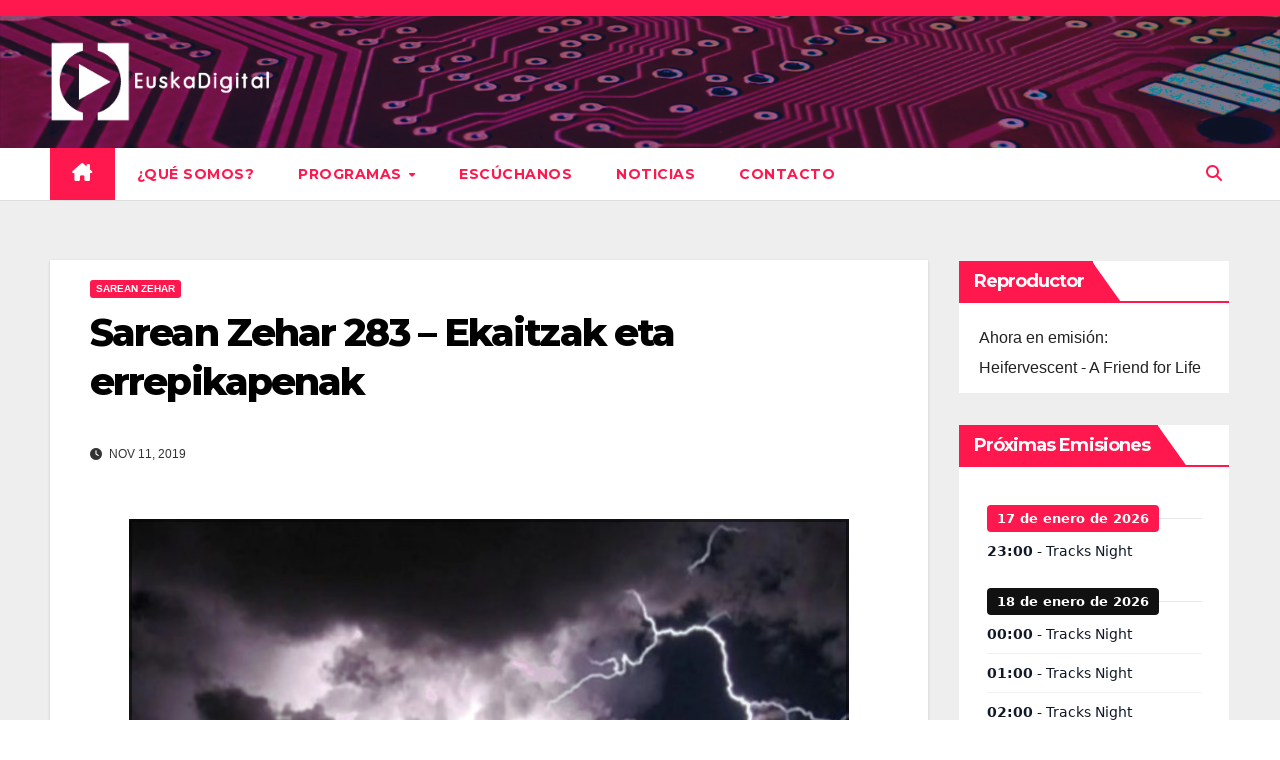

--- FILE ---
content_type: text/html; charset=UTF-8
request_url: https://www.euskadigital.eus/programas/sareanzehar/sarean-zehar-283-ekaitzak-eta-errepikapenak/
body_size: 24575
content:
<!DOCTYPE html>
<html lang="es" itemscope itemtype="https://schema.org/BlogPosting">
<head>
<meta charset="UTF-8">
<meta name="viewport" content="width=device-width, initial-scale=1">
<link rel="profile" href="https://gmpg.org/xfn/11">
<title>Sarean Zehar 283 &#8211; Ekaitzak eta errepikapenak &#8211; EuskaDigital</title>
<meta name='robots' content='max-image-preview:large' />
<link rel='dns-prefetch' href='//radiowink.com' />
<link rel='dns-prefetch' href='//fonts.googleapis.com' />
<link rel="alternate" title="oEmbed (JSON)" type="application/json+oembed" href="https://www.euskadigital.eus/wp-json/oembed/1.0/embed?url=https%3A%2F%2Fwww.euskadigital.eus%2Fprogramas%2Fsareanzehar%2Fsarean-zehar-283-ekaitzak-eta-errepikapenak%2F" />
<link rel="alternate" title="oEmbed (XML)" type="text/xml+oembed" href="https://www.euskadigital.eus/wp-json/oembed/1.0/embed?url=https%3A%2F%2Fwww.euskadigital.eus%2Fprogramas%2Fsareanzehar%2Fsarean-zehar-283-ekaitzak-eta-errepikapenak%2F&#038;format=xml" />
<style id='wp-img-auto-sizes-contain-inline-css'>
img:is([sizes=auto i],[sizes^="auto," i]){contain-intrinsic-size:3000px 1500px}
/*# sourceURL=wp-img-auto-sizes-contain-inline-css */
</style>
<style id='wp-emoji-styles-inline-css'>

	img.wp-smiley, img.emoji {
		display: inline !important;
		border: none !important;
		box-shadow: none !important;
		height: 1em !important;
		width: 1em !important;
		margin: 0 0.07em !important;
		vertical-align: -0.1em !important;
		background: none !important;
		padding: 0 !important;
	}
/*# sourceURL=wp-emoji-styles-inline-css */
</style>
<link rel='stylesheet' id='wp-block-library-css' href='https://www.euskadigital.eus/wp-includes/css/dist/block-library/style.min.css?ver=6.9' media='all' />
<style id='wp-block-heading-inline-css'>
h1:where(.wp-block-heading).has-background,h2:where(.wp-block-heading).has-background,h3:where(.wp-block-heading).has-background,h4:where(.wp-block-heading).has-background,h5:where(.wp-block-heading).has-background,h6:where(.wp-block-heading).has-background{padding:1.25em 2.375em}h1.has-text-align-left[style*=writing-mode]:where([style*=vertical-lr]),h1.has-text-align-right[style*=writing-mode]:where([style*=vertical-rl]),h2.has-text-align-left[style*=writing-mode]:where([style*=vertical-lr]),h2.has-text-align-right[style*=writing-mode]:where([style*=vertical-rl]),h3.has-text-align-left[style*=writing-mode]:where([style*=vertical-lr]),h3.has-text-align-right[style*=writing-mode]:where([style*=vertical-rl]),h4.has-text-align-left[style*=writing-mode]:where([style*=vertical-lr]),h4.has-text-align-right[style*=writing-mode]:where([style*=vertical-rl]),h5.has-text-align-left[style*=writing-mode]:where([style*=vertical-lr]),h5.has-text-align-right[style*=writing-mode]:where([style*=vertical-rl]),h6.has-text-align-left[style*=writing-mode]:where([style*=vertical-lr]),h6.has-text-align-right[style*=writing-mode]:where([style*=vertical-rl]){rotate:180deg}
/*# sourceURL=https://www.euskadigital.eus/wp-includes/blocks/heading/style.min.css */
</style>
<style id='wp-block-image-inline-css'>
.wp-block-image>a,.wp-block-image>figure>a{display:inline-block}.wp-block-image img{box-sizing:border-box;height:auto;max-width:100%;vertical-align:bottom}@media not (prefers-reduced-motion){.wp-block-image img.hide{visibility:hidden}.wp-block-image img.show{animation:show-content-image .4s}}.wp-block-image[style*=border-radius] img,.wp-block-image[style*=border-radius]>a{border-radius:inherit}.wp-block-image.has-custom-border img{box-sizing:border-box}.wp-block-image.aligncenter{text-align:center}.wp-block-image.alignfull>a,.wp-block-image.alignwide>a{width:100%}.wp-block-image.alignfull img,.wp-block-image.alignwide img{height:auto;width:100%}.wp-block-image .aligncenter,.wp-block-image .alignleft,.wp-block-image .alignright,.wp-block-image.aligncenter,.wp-block-image.alignleft,.wp-block-image.alignright{display:table}.wp-block-image .aligncenter>figcaption,.wp-block-image .alignleft>figcaption,.wp-block-image .alignright>figcaption,.wp-block-image.aligncenter>figcaption,.wp-block-image.alignleft>figcaption,.wp-block-image.alignright>figcaption{caption-side:bottom;display:table-caption}.wp-block-image .alignleft{float:left;margin:.5em 1em .5em 0}.wp-block-image .alignright{float:right;margin:.5em 0 .5em 1em}.wp-block-image .aligncenter{margin-left:auto;margin-right:auto}.wp-block-image :where(figcaption){margin-bottom:1em;margin-top:.5em}.wp-block-image.is-style-circle-mask img{border-radius:9999px}@supports ((-webkit-mask-image:none) or (mask-image:none)) or (-webkit-mask-image:none){.wp-block-image.is-style-circle-mask img{border-radius:0;-webkit-mask-image:url('data:image/svg+xml;utf8,<svg viewBox="0 0 100 100" xmlns="http://www.w3.org/2000/svg"><circle cx="50" cy="50" r="50"/></svg>');mask-image:url('data:image/svg+xml;utf8,<svg viewBox="0 0 100 100" xmlns="http://www.w3.org/2000/svg"><circle cx="50" cy="50" r="50"/></svg>');mask-mode:alpha;-webkit-mask-position:center;mask-position:center;-webkit-mask-repeat:no-repeat;mask-repeat:no-repeat;-webkit-mask-size:contain;mask-size:contain}}:root :where(.wp-block-image.is-style-rounded img,.wp-block-image .is-style-rounded img){border-radius:9999px}.wp-block-image figure{margin:0}.wp-lightbox-container{display:flex;flex-direction:column;position:relative}.wp-lightbox-container img{cursor:zoom-in}.wp-lightbox-container img:hover+button{opacity:1}.wp-lightbox-container button{align-items:center;backdrop-filter:blur(16px) saturate(180%);background-color:#5a5a5a40;border:none;border-radius:4px;cursor:zoom-in;display:flex;height:20px;justify-content:center;opacity:0;padding:0;position:absolute;right:16px;text-align:center;top:16px;width:20px;z-index:100}@media not (prefers-reduced-motion){.wp-lightbox-container button{transition:opacity .2s ease}}.wp-lightbox-container button:focus-visible{outline:3px auto #5a5a5a40;outline:3px auto -webkit-focus-ring-color;outline-offset:3px}.wp-lightbox-container button:hover{cursor:pointer;opacity:1}.wp-lightbox-container button:focus{opacity:1}.wp-lightbox-container button:focus,.wp-lightbox-container button:hover,.wp-lightbox-container button:not(:hover):not(:active):not(.has-background){background-color:#5a5a5a40;border:none}.wp-lightbox-overlay{box-sizing:border-box;cursor:zoom-out;height:100vh;left:0;overflow:hidden;position:fixed;top:0;visibility:hidden;width:100%;z-index:100000}.wp-lightbox-overlay .close-button{align-items:center;cursor:pointer;display:flex;justify-content:center;min-height:40px;min-width:40px;padding:0;position:absolute;right:calc(env(safe-area-inset-right) + 16px);top:calc(env(safe-area-inset-top) + 16px);z-index:5000000}.wp-lightbox-overlay .close-button:focus,.wp-lightbox-overlay .close-button:hover,.wp-lightbox-overlay .close-button:not(:hover):not(:active):not(.has-background){background:none;border:none}.wp-lightbox-overlay .lightbox-image-container{height:var(--wp--lightbox-container-height);left:50%;overflow:hidden;position:absolute;top:50%;transform:translate(-50%,-50%);transform-origin:top left;width:var(--wp--lightbox-container-width);z-index:9999999999}.wp-lightbox-overlay .wp-block-image{align-items:center;box-sizing:border-box;display:flex;height:100%;justify-content:center;margin:0;position:relative;transform-origin:0 0;width:100%;z-index:3000000}.wp-lightbox-overlay .wp-block-image img{height:var(--wp--lightbox-image-height);min-height:var(--wp--lightbox-image-height);min-width:var(--wp--lightbox-image-width);width:var(--wp--lightbox-image-width)}.wp-lightbox-overlay .wp-block-image figcaption{display:none}.wp-lightbox-overlay button{background:none;border:none}.wp-lightbox-overlay .scrim{background-color:#fff;height:100%;opacity:.9;position:absolute;width:100%;z-index:2000000}.wp-lightbox-overlay.active{visibility:visible}@media not (prefers-reduced-motion){.wp-lightbox-overlay.active{animation:turn-on-visibility .25s both}.wp-lightbox-overlay.active img{animation:turn-on-visibility .35s both}.wp-lightbox-overlay.show-closing-animation:not(.active){animation:turn-off-visibility .35s both}.wp-lightbox-overlay.show-closing-animation:not(.active) img{animation:turn-off-visibility .25s both}.wp-lightbox-overlay.zoom.active{animation:none;opacity:1;visibility:visible}.wp-lightbox-overlay.zoom.active .lightbox-image-container{animation:lightbox-zoom-in .4s}.wp-lightbox-overlay.zoom.active .lightbox-image-container img{animation:none}.wp-lightbox-overlay.zoom.active .scrim{animation:turn-on-visibility .4s forwards}.wp-lightbox-overlay.zoom.show-closing-animation:not(.active){animation:none}.wp-lightbox-overlay.zoom.show-closing-animation:not(.active) .lightbox-image-container{animation:lightbox-zoom-out .4s}.wp-lightbox-overlay.zoom.show-closing-animation:not(.active) .lightbox-image-container img{animation:none}.wp-lightbox-overlay.zoom.show-closing-animation:not(.active) .scrim{animation:turn-off-visibility .4s forwards}}@keyframes show-content-image{0%{visibility:hidden}99%{visibility:hidden}to{visibility:visible}}@keyframes turn-on-visibility{0%{opacity:0}to{opacity:1}}@keyframes turn-off-visibility{0%{opacity:1;visibility:visible}99%{opacity:0;visibility:visible}to{opacity:0;visibility:hidden}}@keyframes lightbox-zoom-in{0%{transform:translate(calc((-100vw + var(--wp--lightbox-scrollbar-width))/2 + var(--wp--lightbox-initial-left-position)),calc(-50vh + var(--wp--lightbox-initial-top-position))) scale(var(--wp--lightbox-scale))}to{transform:translate(-50%,-50%) scale(1)}}@keyframes lightbox-zoom-out{0%{transform:translate(-50%,-50%) scale(1);visibility:visible}99%{visibility:visible}to{transform:translate(calc((-100vw + var(--wp--lightbox-scrollbar-width))/2 + var(--wp--lightbox-initial-left-position)),calc(-50vh + var(--wp--lightbox-initial-top-position))) scale(var(--wp--lightbox-scale));visibility:hidden}}
/*# sourceURL=https://www.euskadigital.eus/wp-includes/blocks/image/style.min.css */
</style>
<style id='wp-block-image-theme-inline-css'>
:root :where(.wp-block-image figcaption){color:#555;font-size:13px;text-align:center}.is-dark-theme :root :where(.wp-block-image figcaption){color:#ffffffa6}.wp-block-image{margin:0 0 1em}
/*# sourceURL=https://www.euskadigital.eus/wp-includes/blocks/image/theme.min.css */
</style>
<style id='wp-block-group-inline-css'>
.wp-block-group{box-sizing:border-box}:where(.wp-block-group.wp-block-group-is-layout-constrained){position:relative}
/*# sourceURL=https://www.euskadigital.eus/wp-includes/blocks/group/style.min.css */
</style>
<style id='wp-block-group-theme-inline-css'>
:where(.wp-block-group.has-background){padding:1.25em 2.375em}
/*# sourceURL=https://www.euskadigital.eus/wp-includes/blocks/group/theme.min.css */
</style>
<style id='wp-block-paragraph-inline-css'>
.is-small-text{font-size:.875em}.is-regular-text{font-size:1em}.is-large-text{font-size:2.25em}.is-larger-text{font-size:3em}.has-drop-cap:not(:focus):first-letter{float:left;font-size:8.4em;font-style:normal;font-weight:100;line-height:.68;margin:.05em .1em 0 0;text-transform:uppercase}body.rtl .has-drop-cap:not(:focus):first-letter{float:none;margin-left:.1em}p.has-drop-cap.has-background{overflow:hidden}:root :where(p.has-background){padding:1.25em 2.375em}:where(p.has-text-color:not(.has-link-color)) a{color:inherit}p.has-text-align-left[style*="writing-mode:vertical-lr"],p.has-text-align-right[style*="writing-mode:vertical-rl"]{rotate:180deg}
/*# sourceURL=https://www.euskadigital.eus/wp-includes/blocks/paragraph/style.min.css */
</style>
<style id='global-styles-inline-css'>
:root{--wp--preset--aspect-ratio--square: 1;--wp--preset--aspect-ratio--4-3: 4/3;--wp--preset--aspect-ratio--3-4: 3/4;--wp--preset--aspect-ratio--3-2: 3/2;--wp--preset--aspect-ratio--2-3: 2/3;--wp--preset--aspect-ratio--16-9: 16/9;--wp--preset--aspect-ratio--9-16: 9/16;--wp--preset--color--black: #000000;--wp--preset--color--cyan-bluish-gray: #abb8c3;--wp--preset--color--white: #ffffff;--wp--preset--color--pale-pink: #f78da7;--wp--preset--color--vivid-red: #cf2e2e;--wp--preset--color--luminous-vivid-orange: #ff6900;--wp--preset--color--luminous-vivid-amber: #fcb900;--wp--preset--color--light-green-cyan: #7bdcb5;--wp--preset--color--vivid-green-cyan: #00d084;--wp--preset--color--pale-cyan-blue: #8ed1fc;--wp--preset--color--vivid-cyan-blue: #0693e3;--wp--preset--color--vivid-purple: #9b51e0;--wp--preset--gradient--vivid-cyan-blue-to-vivid-purple: linear-gradient(135deg,rgb(6,147,227) 0%,rgb(155,81,224) 100%);--wp--preset--gradient--light-green-cyan-to-vivid-green-cyan: linear-gradient(135deg,rgb(122,220,180) 0%,rgb(0,208,130) 100%);--wp--preset--gradient--luminous-vivid-amber-to-luminous-vivid-orange: linear-gradient(135deg,rgb(252,185,0) 0%,rgb(255,105,0) 100%);--wp--preset--gradient--luminous-vivid-orange-to-vivid-red: linear-gradient(135deg,rgb(255,105,0) 0%,rgb(207,46,46) 100%);--wp--preset--gradient--very-light-gray-to-cyan-bluish-gray: linear-gradient(135deg,rgb(238,238,238) 0%,rgb(169,184,195) 100%);--wp--preset--gradient--cool-to-warm-spectrum: linear-gradient(135deg,rgb(74,234,220) 0%,rgb(151,120,209) 20%,rgb(207,42,186) 40%,rgb(238,44,130) 60%,rgb(251,105,98) 80%,rgb(254,248,76) 100%);--wp--preset--gradient--blush-light-purple: linear-gradient(135deg,rgb(255,206,236) 0%,rgb(152,150,240) 100%);--wp--preset--gradient--blush-bordeaux: linear-gradient(135deg,rgb(254,205,165) 0%,rgb(254,45,45) 50%,rgb(107,0,62) 100%);--wp--preset--gradient--luminous-dusk: linear-gradient(135deg,rgb(255,203,112) 0%,rgb(199,81,192) 50%,rgb(65,88,208) 100%);--wp--preset--gradient--pale-ocean: linear-gradient(135deg,rgb(255,245,203) 0%,rgb(182,227,212) 50%,rgb(51,167,181) 100%);--wp--preset--gradient--electric-grass: linear-gradient(135deg,rgb(202,248,128) 0%,rgb(113,206,126) 100%);--wp--preset--gradient--midnight: linear-gradient(135deg,rgb(2,3,129) 0%,rgb(40,116,252) 100%);--wp--preset--font-size--small: 13px;--wp--preset--font-size--medium: 20px;--wp--preset--font-size--large: 36px;--wp--preset--font-size--x-large: 42px;--wp--preset--spacing--20: 0.44rem;--wp--preset--spacing--30: 0.67rem;--wp--preset--spacing--40: 1rem;--wp--preset--spacing--50: 1.5rem;--wp--preset--spacing--60: 2.25rem;--wp--preset--spacing--70: 3.38rem;--wp--preset--spacing--80: 5.06rem;--wp--preset--shadow--natural: 6px 6px 9px rgba(0, 0, 0, 0.2);--wp--preset--shadow--deep: 12px 12px 50px rgba(0, 0, 0, 0.4);--wp--preset--shadow--sharp: 6px 6px 0px rgba(0, 0, 0, 0.2);--wp--preset--shadow--outlined: 6px 6px 0px -3px rgb(255, 255, 255), 6px 6px rgb(0, 0, 0);--wp--preset--shadow--crisp: 6px 6px 0px rgb(0, 0, 0);}:root :where(.is-layout-flow) > :first-child{margin-block-start: 0;}:root :where(.is-layout-flow) > :last-child{margin-block-end: 0;}:root :where(.is-layout-flow) > *{margin-block-start: 24px;margin-block-end: 0;}:root :where(.is-layout-constrained) > :first-child{margin-block-start: 0;}:root :where(.is-layout-constrained) > :last-child{margin-block-end: 0;}:root :where(.is-layout-constrained) > *{margin-block-start: 24px;margin-block-end: 0;}:root :where(.is-layout-flex){gap: 24px;}:root :where(.is-layout-grid){gap: 24px;}body .is-layout-flex{display: flex;}.is-layout-flex{flex-wrap: wrap;align-items: center;}.is-layout-flex > :is(*, div){margin: 0;}body .is-layout-grid{display: grid;}.is-layout-grid > :is(*, div){margin: 0;}.has-black-color{color: var(--wp--preset--color--black) !important;}.has-cyan-bluish-gray-color{color: var(--wp--preset--color--cyan-bluish-gray) !important;}.has-white-color{color: var(--wp--preset--color--white) !important;}.has-pale-pink-color{color: var(--wp--preset--color--pale-pink) !important;}.has-vivid-red-color{color: var(--wp--preset--color--vivid-red) !important;}.has-luminous-vivid-orange-color{color: var(--wp--preset--color--luminous-vivid-orange) !important;}.has-luminous-vivid-amber-color{color: var(--wp--preset--color--luminous-vivid-amber) !important;}.has-light-green-cyan-color{color: var(--wp--preset--color--light-green-cyan) !important;}.has-vivid-green-cyan-color{color: var(--wp--preset--color--vivid-green-cyan) !important;}.has-pale-cyan-blue-color{color: var(--wp--preset--color--pale-cyan-blue) !important;}.has-vivid-cyan-blue-color{color: var(--wp--preset--color--vivid-cyan-blue) !important;}.has-vivid-purple-color{color: var(--wp--preset--color--vivid-purple) !important;}.has-black-background-color{background-color: var(--wp--preset--color--black) !important;}.has-cyan-bluish-gray-background-color{background-color: var(--wp--preset--color--cyan-bluish-gray) !important;}.has-white-background-color{background-color: var(--wp--preset--color--white) !important;}.has-pale-pink-background-color{background-color: var(--wp--preset--color--pale-pink) !important;}.has-vivid-red-background-color{background-color: var(--wp--preset--color--vivid-red) !important;}.has-luminous-vivid-orange-background-color{background-color: var(--wp--preset--color--luminous-vivid-orange) !important;}.has-luminous-vivid-amber-background-color{background-color: var(--wp--preset--color--luminous-vivid-amber) !important;}.has-light-green-cyan-background-color{background-color: var(--wp--preset--color--light-green-cyan) !important;}.has-vivid-green-cyan-background-color{background-color: var(--wp--preset--color--vivid-green-cyan) !important;}.has-pale-cyan-blue-background-color{background-color: var(--wp--preset--color--pale-cyan-blue) !important;}.has-vivid-cyan-blue-background-color{background-color: var(--wp--preset--color--vivid-cyan-blue) !important;}.has-vivid-purple-background-color{background-color: var(--wp--preset--color--vivid-purple) !important;}.has-black-border-color{border-color: var(--wp--preset--color--black) !important;}.has-cyan-bluish-gray-border-color{border-color: var(--wp--preset--color--cyan-bluish-gray) !important;}.has-white-border-color{border-color: var(--wp--preset--color--white) !important;}.has-pale-pink-border-color{border-color: var(--wp--preset--color--pale-pink) !important;}.has-vivid-red-border-color{border-color: var(--wp--preset--color--vivid-red) !important;}.has-luminous-vivid-orange-border-color{border-color: var(--wp--preset--color--luminous-vivid-orange) !important;}.has-luminous-vivid-amber-border-color{border-color: var(--wp--preset--color--luminous-vivid-amber) !important;}.has-light-green-cyan-border-color{border-color: var(--wp--preset--color--light-green-cyan) !important;}.has-vivid-green-cyan-border-color{border-color: var(--wp--preset--color--vivid-green-cyan) !important;}.has-pale-cyan-blue-border-color{border-color: var(--wp--preset--color--pale-cyan-blue) !important;}.has-vivid-cyan-blue-border-color{border-color: var(--wp--preset--color--vivid-cyan-blue) !important;}.has-vivid-purple-border-color{border-color: var(--wp--preset--color--vivid-purple) !important;}.has-vivid-cyan-blue-to-vivid-purple-gradient-background{background: var(--wp--preset--gradient--vivid-cyan-blue-to-vivid-purple) !important;}.has-light-green-cyan-to-vivid-green-cyan-gradient-background{background: var(--wp--preset--gradient--light-green-cyan-to-vivid-green-cyan) !important;}.has-luminous-vivid-amber-to-luminous-vivid-orange-gradient-background{background: var(--wp--preset--gradient--luminous-vivid-amber-to-luminous-vivid-orange) !important;}.has-luminous-vivid-orange-to-vivid-red-gradient-background{background: var(--wp--preset--gradient--luminous-vivid-orange-to-vivid-red) !important;}.has-very-light-gray-to-cyan-bluish-gray-gradient-background{background: var(--wp--preset--gradient--very-light-gray-to-cyan-bluish-gray) !important;}.has-cool-to-warm-spectrum-gradient-background{background: var(--wp--preset--gradient--cool-to-warm-spectrum) !important;}.has-blush-light-purple-gradient-background{background: var(--wp--preset--gradient--blush-light-purple) !important;}.has-blush-bordeaux-gradient-background{background: var(--wp--preset--gradient--blush-bordeaux) !important;}.has-luminous-dusk-gradient-background{background: var(--wp--preset--gradient--luminous-dusk) !important;}.has-pale-ocean-gradient-background{background: var(--wp--preset--gradient--pale-ocean) !important;}.has-electric-grass-gradient-background{background: var(--wp--preset--gradient--electric-grass) !important;}.has-midnight-gradient-background{background: var(--wp--preset--gradient--midnight) !important;}.has-small-font-size{font-size: var(--wp--preset--font-size--small) !important;}.has-medium-font-size{font-size: var(--wp--preset--font-size--medium) !important;}.has-large-font-size{font-size: var(--wp--preset--font-size--large) !important;}.has-x-large-font-size{font-size: var(--wp--preset--font-size--x-large) !important;}
/*# sourceURL=global-styles-inline-css */
</style>

<style id='classic-theme-styles-inline-css'>
/*! This file is auto-generated */
.wp-block-button__link{color:#fff;background-color:#32373c;border-radius:9999px;box-shadow:none;text-decoration:none;padding:calc(.667em + 2px) calc(1.333em + 2px);font-size:1.125em}.wp-block-file__button{background:#32373c;color:#fff;text-decoration:none}
/*# sourceURL=/wp-includes/css/classic-themes.min.css */
</style>
<link rel='stylesheet' id='contact-form-7-css' href='https://www.euskadigital.eus/wp-content/plugins/contact-form-7/includes/css/styles.css?ver=6.1.4' media='all' />
<link rel='stylesheet' id='newsup-fonts-css' href='//fonts.googleapis.com/css?family=Montserrat%3A400%2C500%2C700%2C800%7CWork%2BSans%3A300%2C400%2C500%2C600%2C700%2C800%2C900%26display%3Dswap&#038;subset=latin%2Clatin-ext' media='all' />
<link rel='stylesheet' id='bootstrap-css' href='https://www.euskadigital.eus/wp-content/themes/newsup/css/bootstrap.css?ver=6.9' media='all' />
<link rel='stylesheet' id='newsup-style-css' href='https://www.euskadigital.eus/wp-content/themes/euskadiginews/style.css?ver=6.9' media='all' />
<link rel='stylesheet' id='font-awesome-5-all-css' href='https://www.euskadigital.eus/wp-content/themes/newsup/css/font-awesome/css/all.min.css?ver=6.9' media='all' />
<link rel='stylesheet' id='font-awesome-4-shim-css' href='https://www.euskadigital.eus/wp-content/themes/newsup/css/font-awesome/css/v4-shims.min.css?ver=6.9' media='all' />
<link rel='stylesheet' id='owl-carousel-css' href='https://www.euskadigital.eus/wp-content/themes/newsup/css/owl.carousel.css?ver=6.9' media='all' />
<link rel='stylesheet' id='smartmenus-css' href='https://www.euskadigital.eus/wp-content/themes/newsup/css/jquery.smartmenus.bootstrap.css?ver=6.9' media='all' />
<link rel='stylesheet' id='newsup-custom-css-css' href='https://www.euskadigital.eus/wp-content/themes/newsup/inc/ansar/customize/css/customizer.css?ver=1.0' media='all' />
<link rel='stylesheet' id='simcal-qtip-css' href='https://www.euskadigital.eus/wp-content/plugins/google-calendar-events/assets/generated/vendor/jquery.qtip.min.css?ver=3.5.9' media='all' />
<link rel='stylesheet' id='simcal-default-calendar-grid-css' href='https://www.euskadigital.eus/wp-content/plugins/google-calendar-events/assets/generated/default-calendar-grid.min.css?ver=3.5.9' media='all' />
<link rel='stylesheet' id='simcal-default-calendar-list-css' href='https://www.euskadigital.eus/wp-content/plugins/google-calendar-events/assets/generated/default-calendar-list.min.css?ver=3.5.9' media='all' />
<link rel='stylesheet' id='newsup-style-parent-css' href='https://www.euskadigital.eus/wp-content/themes/newsup/style.css?ver=6.9' media='all' />
<link rel='stylesheet' id='newshunt-style-css' href='https://www.euskadigital.eus/wp-content/themes/euskadiginews/style.css?ver=1.0' media='all' />
<link rel='stylesheet' id='newshunt-default-css-css' href='https://www.euskadigital.eus/wp-content/themes/euskadiginews/css/colors/default.css?ver=6.9' media='all' />
<script src="https://www.euskadigital.eus/wp-includes/js/jquery/jquery.min.js?ver=3.7.1" id="jquery-core-js"></script>
<script src="https://www.euskadigital.eus/wp-includes/js/jquery/jquery-migrate.min.js?ver=3.4.1" id="jquery-migrate-js"></script>
<script id="jquery-js-after">
var jQuery_3_5_1 = $.noConflict(true);
//# sourceURL=jquery-js-after
</script>
<script src="https://radiowink.com/dist/freeV3.js" id="YesStreamingRadioPlayerLite-js"></script>
<script src="https://www.euskadigital.eus/wp-content/themes/newsup/js/navigation.js?ver=6.9" id="newsup-navigation-js"></script>
<script src="https://www.euskadigital.eus/wp-content/themes/newsup/js/bootstrap.js?ver=6.9" id="bootstrap-js"></script>
<script src="https://www.euskadigital.eus/wp-content/themes/newsup/js/owl.carousel.min.js?ver=6.9" id="owl-carousel-min-js"></script>
<script src="https://www.euskadigital.eus/wp-content/themes/newsup/js/jquery.smartmenus.js?ver=6.9" id="smartmenus-js-js"></script>
<script src="https://www.euskadigital.eus/wp-content/themes/newsup/js/jquery.smartmenus.bootstrap.js?ver=6.9" id="bootstrap-smartmenus-js-js"></script>
<script src="https://www.euskadigital.eus/wp-content/themes/newsup/js/jquery.marquee.js?ver=6.9" id="newsup-marquee-js-js"></script>
<script src="https://www.euskadigital.eus/wp-content/themes/newsup/js/main.js?ver=6.9" id="newsup-main-js-js"></script>

<!-- OG: 3.3.8 --><link rel="image_src" href="https://www.euskadigital.eus/wp-content/uploads/2019/11/imagen-sarean-283.jpg"><meta name="msapplication-TileImage" content="https://www.euskadigital.eus/wp-content/uploads/2019/11/imagen-sarean-283.jpg">
<meta property="og:image" content="https://www.euskadigital.eus/wp-content/uploads/2019/11/imagen-sarean-283.jpg"><meta property="og:image:secure_url" content="https://www.euskadigital.eus/wp-content/uploads/2019/11/imagen-sarean-283.jpg"><meta property="og:image:width" content="1024"><meta property="og:image:height" content="640"><meta property="og:image:alt" content="imagen-sarean-283"><meta property="og:image:type" content="image/jpeg"><meta property="og:description" content="Aste honetan hauteskundeak errepikatu eta gero, gure programan birpasatuko ditugu web orrialdeak izan dituzten arazoak, birusak, erasoak eta lege dekretuak direla eta. Besteak beste, Facebook edo Microsoft hartu dituzten azkenengo neurriak komentatuko ditugu."><meta property="og:type" content="article"><meta property="og:locale" content="es"><meta property="og:site_name" content="EuskaDigital"><meta property="og:title" content="Sarean Zehar 283 &#8211; Ekaitzak eta errepikapenak"><meta property="og:url" content="https://www.euskadigital.eus/programas/sareanzehar/sarean-zehar-283-ekaitzak-eta-errepikapenak/"><meta property="og:updated_time" content="2025-01-04T19:29:25+01:00">
<meta property="article:published_time" content="2019-11-11T08:15:26+00:00"><meta property="article:modified_time" content="2025-01-04T18:29:25+00:00"><meta property="article:section" content="Sarean Zehar"><meta property="article:author:first_name" content="Iñigo"><meta property="article:author:last_name" content="Sendino"><meta property="article:author:username" content="redacción">
<meta property="twitter:partner" content="ogwp"><meta property="twitter:card" content="summary_large_image"><meta property="twitter:image" content="https://www.euskadigital.eus/wp-content/uploads/2019/11/imagen-sarean-283.jpg"><meta property="twitter:image:alt" content="imagen-sarean-283"><meta property="twitter:title" content="Sarean Zehar 283 &#8211; Ekaitzak eta errepikapenak"><meta property="twitter:description" content="Aste honetan hauteskundeak errepikatu eta gero, gure programan birpasatuko ditugu web orrialdeak izan dituzten arazoak, birusak, erasoak eta lege dekretuak direla eta. Besteak beste, Facebook edo..."><meta property="twitter:url" content="https://www.euskadigital.eus/programas/sareanzehar/sarean-zehar-283-ekaitzak-eta-errepikapenak/"><meta property="twitter:label1" content="Reading time"><meta property="twitter:data1" content="Less than a minute">
<meta itemprop="image" content="https://www.euskadigital.eus/wp-content/uploads/2019/11/imagen-sarean-283.jpg"><meta itemprop="name" content="Sarean Zehar 283 &#8211; Ekaitzak eta errepikapenak"><meta itemprop="description" content="Aste honetan hauteskundeak errepikatu eta gero, gure programan birpasatuko ditugu web orrialdeak izan dituzten arazoak, birusak, erasoak eta lege dekretuak direla eta. Besteak beste, Facebook edo Microsoft hartu dituzten azkenengo neurriak komentatuko ditugu."><meta itemprop="datePublished" content="2019-11-11"><meta itemprop="dateModified" content="2025-01-04T18:29:25+00:00">
<meta property="profile:first_name" content="Iñigo"><meta property="profile:last_name" content="Sendino"><meta property="profile:username" content="redacción">
<!-- /OG -->

<link rel="https://api.w.org/" href="https://www.euskadigital.eus/wp-json/" /><link rel="alternate" title="JSON" type="application/json" href="https://www.euskadigital.eus/wp-json/wp/v2/posts/14679" /><link rel="EditURI" type="application/rsd+xml" title="RSD" href="https://www.euskadigital.eus/xmlrpc.php?rsd" />
<meta name="generator" content="WordPress 6.9" />
<link rel="canonical" href="https://www.euskadigital.eus/programas/sareanzehar/sarean-zehar-283-ekaitzak-eta-errepikapenak/" />
<link rel='shortlink' href='https://www.euskadigital.eus/?p=14679' />
            <script type="text/javascript"><!--
                                function powerpress_pinw(pinw_url){window.open(pinw_url, 'PowerPressPlayer','toolbar=0,status=0,resizable=1,width=460,height=320');	return false;}
                //-->

                // tabnab protection
                window.addEventListener('load', function () {
                    // make all links have rel="noopener noreferrer"
                    document.querySelectorAll('a[target="_blank"]').forEach(link => {
                        link.setAttribute('rel', 'noopener noreferrer');
                    });
                });
            </script>
            <link rel="pingback" href="https://www.euskadigital.eus/xmlrpc.php"> 
<style type="text/css" id="custom-background-css">
    .wrapper { background-color: #eee; }
</style>
    <style type="text/css">
            .site-title,
        .site-description {
            position: absolute;
            clip: rect(1px, 1px, 1px, 1px);
        }
        </style>
    <link rel="icon" href="https://www.euskadigital.eus/wp-content/uploads/2014/04/cropped-edsmall-32x32.jpg" sizes="32x32" />
<link rel="icon" href="https://www.euskadigital.eus/wp-content/uploads/2014/04/cropped-edsmall-192x192.jpg" sizes="192x192" />
<link rel="apple-touch-icon" href="https://www.euskadigital.eus/wp-content/uploads/2014/04/cropped-edsmall-180x180.jpg" />
<meta name="msapplication-TileImage" content="https://www.euskadigital.eus/wp-content/uploads/2014/04/cropped-edsmall-270x270.jpg" />
		<style id="wp-custom-css">
			/**Para que el segundo parrafo se ponga por debajo de la imagen**/
p.parrafo2-noticias {clear: both;} 

/**Los botones de podcats**/
div.contenedor-podcast {display: inline-block}
img.imagen-podcast{width: 33%; float:left; position:relative;}

@media screen and (min-width: 768px) { 
	img.imagen-podcast{width: 16.666%} 
}

/**Cabecera de las categorías**/
img.cabecera-categoria {position: relative; top: 10px;}

/**Color de las barritas**/
.fa-bars {color:red}

/**Ocultar el iconito**/
.post-form { display: none;}
/**Borde en imagen**/
.noticia-borde { border:3px solid #000000;}

.col-12.col-md-6:has(.mg-post-thumb img) {
    display: none;
}

.desplegable-principal {}

.desplegable-principal > summary {padding: 2px 6px; background-color: #ddd; border: none; font-weight: bold; color:#fe0000; border:1px solid #000}

.desplegable-secundario {padding-left: 2em}

.desplegable-secundario > summary {padding: 2px 6px; font-weight: bold;}

/*Para que la columna no haga slide*/

.sidebar-sticky {
	position: static;
}		</style>
		<link rel='stylesheet' id='mediaelement-css' href='https://www.euskadigital.eus/wp-includes/js/mediaelement/mediaelementplayer-legacy.min.css?ver=4.2.17' media='all' />
<link rel='stylesheet' id='wp-mediaelement-css' href='https://www.euskadigital.eus/wp-includes/js/mediaelement/wp-mediaelement.min.css?ver=6.9' media='all' />
<link rel='stylesheet' id='sby_common_styles-css' href='https://www.euskadigital.eus/wp-content/plugins/feeds-for-youtube/public/build/css/sb-youtube-common.css?ver=2.6.2' media='all' />
<link rel='stylesheet' id='sby_styles-css' href='https://www.euskadigital.eus/wp-content/plugins/feeds-for-youtube/public/build/css/sb-youtube-free.css?ver=2.6.2' media='all' />
</head>
<body class="wp-singular post-template-default single single-post postid-14679 single-format-standard wp-custom-logo wp-embed-responsive wp-theme-newsup wp-child-theme-euskadiginews ta-hide-date-author-in-list" >
<div id="page" class="site">
<a class="skip-link screen-reader-text" href="#content">
Saltar al contenido</a>
    <div class="wrapper" id="custom-background-css">
        <header class="mg-headwidget">
            <!--==================== TOP BAR ====================-->

            <div class="mg-head-detail hidden-xs">
    <div class="container-fluid">
        <div class="row">
                        <div class="col-md-6 col-xs-12">
                <ul class="info-left">
                                    </ul>

                           </div>


                        <div class="col-md-6 col-xs-12">
                <ul class="mg-social info-right">
                    
                                                                                                                                      
                                      </ul>
            </div>
                    </div>
    </div>
</div>
            <div class="clearfix"></div>
                        <div class="mg-nav-widget-area-back" style='background-image: url("https://www.euskadigital.eus/wp-content/uploads/2022/09/cabecera-web2-ed.jpg" );'>
                        <div class="overlay">
              <div class="inner"  style="background-color:rgba(32,47,91,0.4);" > 
                <div class="container-fluid">
                    <div class="mg-nav-widget-area">
                        <div class="row align-items-center">
                            <div class="col-md-3 col-sm-4 text-center-xs">
                                <div class="navbar-header">
                                <a href="https://www.euskadigital.eus/" class="navbar-brand" rel="home"><img width="1077" height="397" src="https://www.euskadigital.eus/wp-content/uploads/2022/09/euskadigital-blanco.png" class="custom-logo" alt="EuskaDigital" decoding="async" fetchpriority="high" srcset="https://www.euskadigital.eus/wp-content/uploads/2022/09/euskadigital-blanco.png 1077w, https://www.euskadigital.eus/wp-content/uploads/2022/09/euskadigital-blanco-300x111.png 300w, https://www.euskadigital.eus/wp-content/uploads/2022/09/euskadigital-blanco-1024x377.png 1024w, https://www.euskadigital.eus/wp-content/uploads/2022/09/euskadigital-blanco-768x283.png 768w" sizes="(max-width: 1077px) 100vw, 1077px" /></a>                                </div>
                            </div>
                                                   <div class="col-md-9">                 <div class="header-ads">
                    <a class="pull-right"  href=""
                        target="_blank"  >
                                            </a>
                </div>
            </div>
            <!-- Trending line END -->
            
                        </div>
                    </div>
                </div>
              </div>
              </div>
          </div>
    <div class="mg-menu-full">
      <nav class="navbar navbar-expand-lg navbar-wp">
        <div class="container-fluid flex-row">
          
                <!-- Right nav -->
                    <div class="m-header pl-3 ml-auto my-2 my-lg-0 position-relative align-items-center">
                                                <a class="mobilehomebtn" href="https://www.euskadigital.eus"><span class="fas fa-home"></span></a>
                        
                        <div class="dropdown ml-auto show mg-search-box pr-3">
                            <a class="dropdown-toggle msearch ml-auto" href="#" role="button" id="dropdownMenuLink" data-toggle="dropdown" aria-haspopup="true" aria-expanded="false">
                               <i class="fas fa-search"></i>
                            </a>

                            <div class="dropdown-menu searchinner" aria-labelledby="dropdownMenuLink">
                        <form role="search" method="get" id="searchform" action="https://www.euskadigital.eus/">
  <div class="input-group">
    <input type="search" class="form-control" placeholder="Buscar" value="" name="s" />
    <span class="input-group-btn btn-default">
    <button type="submit" class="btn"> <i class="fas fa-search"></i> </button>
    </span> </div>
</form>                      </div>
                        </div>
                        <!-- navbar-toggle -->
                        <button class="navbar-toggler" type="button" data-toggle="collapse" data-target="#navbar-wp" aria-controls="navbarSupportedContent" aria-expanded="false" aria-label="Alternar la navegación">
                          <i class="fas fa-bars"></i>
                        </button>
                        <!-- /navbar-toggle -->
                    </div>
                    <!-- /Right nav --> 
          
                  <div class="collapse navbar-collapse" id="navbar-wp">
                    <div class="d-md-block">
                  <ul id="menu-menu-superior" class="nav navbar-nav mr-auto"><li class="active home"><a class="homebtn" href="https://www.euskadigital.eus"><span class='fa-solid fa-house-chimney'></span></a></li><li id="menu-item-11173" class="menu-item menu-item-type-post_type menu-item-object-page menu-item-11173"><a class="nav-link" title="¿Qué somos?" href="https://www.euskadigital.eus/que-somos/">¿Qué somos?</a></li>
<li id="menu-item-7955" class="menu-item menu-item-type-custom menu-item-object-custom menu-item-has-children menu-item-7955 dropdown"><a class="nav-link" title="Programas" href="#" data-toggle="dropdown" class="dropdown-toggle">Programas </a>
<ul role="menu" class=" dropdown-menu">
	<li id="menu-item-19128" class="menu-item menu-item-type-taxonomy menu-item-object-category menu-item-19128"><a class="dropdown-item" title="BIOSfera tech" href="https://www.euskadigital.eus/contenidos/programas/biosferatech/">BIOSfera tech</a></li>
	<li id="menu-item-18168" class="menu-item menu-item-type-taxonomy menu-item-object-category menu-item-18168"><a class="dropdown-item" title="Cibertxoko" href="https://www.euskadigital.eus/contenidos/programas/cibertxoko/">Cibertxoko</a></li>
	<li id="menu-item-13965" class="menu-item menu-item-type-taxonomy menu-item-object-category menu-item-13965"><a class="dropdown-item" title="Conferencias" href="https://www.euskadigital.eus/contenidos/programas/conferencias/">Conferencias</a></li>
	<li id="menu-item-8068" class="menu-item menu-item-type-post_type menu-item-object-page menu-item-8068"><a class="dropdown-item" title="ECDQEMSD" href="https://www.euskadigital.eus/programas/en-caso-de-que-el-mundo-se-desintegre/">ECDQEMSD</a></li>
	<li id="menu-item-15905" class="menu-item menu-item-type-taxonomy menu-item-object-category menu-item-15905"><a class="dropdown-item" title="EnRedAndo" href="https://www.euskadigital.eus/contenidos/programas/enredando/">EnRedAndo</a></li>
	<li id="menu-item-13814" class="menu-item menu-item-type-taxonomy menu-item-object-category menu-item-13814"><a class="dropdown-item" title="Gaming Room" href="https://www.euskadigital.eus/contenidos/programas/gamingroom/">Gaming Room</a></li>
	<li id="menu-item-14908" class="menu-item menu-item-type-taxonomy menu-item-object-category current-post-ancestor current-menu-parent current-post-parent menu-item-14908"><a class="dropdown-item" title="Sarean Zehar" href="https://www.euskadigital.eus/contenidos/programas/sareanzehar/">Sarean Zehar</a></li>
	<li id="menu-item-10176" class="menu-item menu-item-type-post_type menu-item-object-page menu-item-10176"><a class="dropdown-item" title="Tracks" href="https://www.euskadigital.eus/programas/tracks/">Tracks</a></li>
</ul>
</li>
<li id="menu-item-7949" class="menu-item menu-item-type-post_type menu-item-object-page menu-item-7949"><a class="nav-link" title="Escúchanos" href="https://www.euskadigital.eus/sintonizanos/">Escúchanos</a></li>
<li id="menu-item-7957" class="menu-item menu-item-type-taxonomy menu-item-object-category menu-item-7957"><a class="nav-link" title="Noticias" href="https://www.euskadigital.eus/contenidos/noticias/">Noticias</a></li>
<li id="menu-item-11528" class="menu-item menu-item-type-post_type menu-item-object-page menu-item-11528"><a class="nav-link" title="Contacto" href="https://www.euskadigital.eus/contacto/">Contacto</a></li>
</ul>                </div>    
                  </div>

                <!-- Right nav -->
                    <div class="d-none d-lg-flex pl-3 ml-auto my-2 my-lg-0 position-relative align-items-center">
                        <div class="dropdown show mg-search-box pr-2">
                            <a class="dropdown-toggle msearch ml-auto" href="#" role="button" id="dropdownMenuLink" data-toggle="dropdown" aria-haspopup="true" aria-expanded="false">
                               <i class="fas fa-search"></i>
                            </a>

                            <div class="dropdown-menu searchinner" aria-labelledby="dropdownMenuLink">
                                <form role="search" method="get" id="searchform" action="https://www.euskadigital.eus/">
  <div class="input-group">
    <input type="search" class="form-control" placeholder="Buscar" value="" name="s" />
    <span class="input-group-btn btn-default">
    <button type="submit" class="btn"> <i class="fas fa-search"></i> </button>
    </span> </div>
</form>                            </div>
                        </div>
                    </div>
                <!-- /Right nav -->  
          </div>
      </nav> <!-- /Navigation -->
    </div>
</header>
<div class="clearfix"></div>
 <!-- =========================
     Page Content Section      
============================== -->
<main id="content" class="single-class content">
  <!--container-->
    <div class="container-fluid">
      <!--row-->
        <div class="row">
                  <div class="col-lg-9 col-md-8">
                                <div class="mg-blog-post-box"> 
                    <div class="mg-header">
                        <div class="mg-blog-category"><a class="newsup-categories category-color-1" href="https://www.euskadigital.eus/contenidos/programas/sareanzehar/" alt="Ver todas las entradas en Sarean Zehar"> 
                                 Sarean Zehar
                             </a></div>                        <h1 class="title single"> <a title="Enlace permanente a:Sarean Zehar 283 &#8211; Ekaitzak eta errepikapenak">
                            Sarean Zehar 283 &#8211; Ekaitzak eta errepikapenak</a>
                        </h1>
                                                <div class="media mg-info-author-block"> 
                                                        <div class="media-body">
                                                            <span class="mg-blog-date"><i class="fas fa-clock"></i> 
                                    Nov 11, 2019                                </span>
                                                        </div>
                        </div>
                                            </div>
                                        <article class="page-content-single small single">
                        <div class="wp-block-image">
<figure class="aligncenter size-full is-resized"><a href="https://www.euskadigital.eus/wp-content/uploads/2019/11/imagen-sarean-283.jpg"><img decoding="async" width="1024" height="640" src="https://www.euskadigital.eus/wp-content/uploads/2019/11/imagen-sarean-283.jpg" alt="" class="wp-image-2440" style="width:720px" srcset="https://www.euskadigital.eus/wp-content/uploads/2019/11/imagen-sarean-283.jpg 1024w, https://www.euskadigital.eus/wp-content/uploads/2019/11/imagen-sarean-283-300x188.jpg 300w, https://www.euskadigital.eus/wp-content/uploads/2019/11/imagen-sarean-283-768x480.jpg 768w" sizes="(max-width: 1024px) 100vw, 1024px" /></a></figure>
</div>


<p>Aste honetan hauteskundeak errepikatu eta gero, gure programan birpasatuko ditugu web orrialdeak izan dituzten arazoak, birusak, erasoak eta lege dekretuak direla eta. Besteak beste, Facebook edo Microsoft hartu dituzten azkenengo neurriak komentatuko ditugu.</p>
<div class="powerpress_player" id="powerpress_player_8030"><audio class="wp-audio-shortcode" id="audio-14679-1" preload="none" style="width: 100%;" controls="controls"><source type="audio/mpeg" src="https://sareanzehar.euskadigital.eus/media/sarean283.mp3?_=1" /><a href="https://sareanzehar.euskadigital.eus/media/sarean283.mp3">https://sareanzehar.euskadigital.eus/media/sarean283.mp3</a></audio></div><p class="powerpress_links powerpress_links_mp3" style="margin-bottom: 1px !important;">Podcast: <a href="https://sareanzehar.euskadigital.eus/media/sarean283.mp3" class="powerpress_link_pinw" target="_blank" title="Reproducir en una nueva ventana" onclick="return powerpress_pinw('https://www.euskadigital.eus/?powerpress_pinw=14679-podcast');" rel="nofollow">Reproducir en una nueva ventana</a> | <a href="https://sareanzehar.euskadigital.eus/media/sarean283.mp3" class="powerpress_link_d" title="Descargar" rel="nofollow" download="sarean283.mp3">Descargar</a></p>        <script>
        function pinIt() {
        var e = document.createElement('script');
        e.setAttribute('type','text/javascript');
        e.setAttribute('charset','UTF-8');
        e.setAttribute('src','https://assets.pinterest.com/js/pinmarklet.js?r='+Math.random()*99999999);
        document.body.appendChild(e);
        }
        </script>
        <div class="post-share">
            <div class="post-share-icons cf">
                <a href="https://www.facebook.com/sharer.php?u=https%3A%2F%2Fwww.euskadigital.eus%2Fprogramas%2Fsareanzehar%2Fsarean-zehar-283-ekaitzak-eta-errepikapenak%2F" class="link facebook" target="_blank" >
                    <i class="fab fa-facebook"></i>
                </a>
                <a href="http://twitter.com/share?url=https%3A%2F%2Fwww.euskadigital.eus%2Fprogramas%2Fsareanzehar%2Fsarean-zehar-283-ekaitzak-eta-errepikapenak%2F&#038;text=Sarean%20Zehar%20283%20%E2%80%93%20Ekaitzak%20eta%20errepikapenak" class="link x-twitter" target="_blank">
                    <i class="fa-brands fa-x-twitter"></i>
                </a>
                <a href="mailto:?subject=Sarean%20Zehar%20283%20%26#8211;%20Ekaitzak%20eta%20errepikapenak&#038;body=https%3A%2F%2Fwww.euskadigital.eus%2Fprogramas%2Fsareanzehar%2Fsarean-zehar-283-ekaitzak-eta-errepikapenak%2F" class="link email" target="_blank" >
                    <i class="fas fa-envelope"></i>
                </a>
                <a href="https://www.linkedin.com/sharing/share-offsite/?url=https%3A%2F%2Fwww.euskadigital.eus%2Fprogramas%2Fsareanzehar%2Fsarean-zehar-283-ekaitzak-eta-errepikapenak%2F&#038;title=Sarean%20Zehar%20283%20%E2%80%93%20Ekaitzak%20eta%20errepikapenak" class="link linkedin" target="_blank" >
                    <i class="fab fa-linkedin"></i>
                </a>
                <a href="https://telegram.me/share/url?url=https%3A%2F%2Fwww.euskadigital.eus%2Fprogramas%2Fsareanzehar%2Fsarean-zehar-283-ekaitzak-eta-errepikapenak%2F&#038;text&#038;title=Sarean%20Zehar%20283%20%E2%80%93%20Ekaitzak%20eta%20errepikapenak" class="link telegram" target="_blank" >
                    <i class="fab fa-telegram"></i>
                </a>
                <a href="javascript:pinIt();" class="link pinterest">
                    <i class="fab fa-pinterest"></i>
                </a>
                <a class="print-r" href="javascript:window.print()">
                    <i class="fas fa-print"></i>
                </a>  
            </div>
        </div>
                            <div class="clearfix mb-3"></div>
                        
	<nav class="navigation post-navigation" aria-label="Entradas">
		<h2 class="screen-reader-text">Navegación de entradas</h2>
		<div class="nav-links"><div class="nav-previous"><a href="https://www.euskadigital.eus/programas/sareanzehar/sarean-zehar-282/" rel="prev">Sarean Zehar 282 <div class="fa fa-angle-double-right"></div><span></span></a></div><div class="nav-next"><a href="https://www.euskadigital.eus/programas/sareanzehar/sarean-zehar-284/" rel="next"><div class="fa fa-angle-double-left"></div><span></span> Sarean Zehar 284</a></div></div>
	</nav>                                          </article>
                </div>
                    <div class="mg-featured-slider p-3 mb-4">
            <!--Start mg-realated-slider -->
            <!-- mg-sec-title -->
            <div class="mg-sec-title">
                <h4>Entrada relacionada</h4>
            </div>
            <!-- // mg-sec-title -->
            <div class="row">
                <!-- featured_post -->
                                    <!-- blog -->
                    <div class="col-md-4">
                        <div class="mg-blog-post-3 minh back-img mb-md-0 mb-2" 
                                                style="background-image: url('https://www.euskadigital.eus/wp-content/uploads/2025/12/imagen-sarean-407.jpg');" >
                            <div class="mg-blog-inner">
                                <div class="mg-blog-category"><a class="newsup-categories category-color-1" href="https://www.euskadigital.eus/contenidos/programas/sareanzehar/" alt="Ver todas las entradas en Sarean Zehar"> 
                                 Sarean Zehar
                             </a></div>                                <h4 class="title"> <a href="https://www.euskadigital.eus/programas/sareanzehar/sz407/" title="Permalink to: Sarean Zehar 407">
                                  Sarean Zehar 407</a>
                                 </h4>
                                <div class="mg-blog-meta"> 
                                                                        <span class="mg-blog-date">
                                        <i class="fas fa-clock"></i>
                                        Dic 21, 2025                                    </span>
                                     
                                </div>   
                            </div>
                        </div>
                    </div>
                    <!-- blog -->
                                        <!-- blog -->
                    <div class="col-md-4">
                        <div class="mg-blog-post-3 minh back-img mb-md-0 mb-2" 
                                                style="background-image: url('https://www.euskadigital.eus/wp-content/uploads/2025/12/imagen-sarean-406.jpg');" >
                            <div class="mg-blog-inner">
                                <div class="mg-blog-category"><a class="newsup-categories category-color-1" href="https://www.euskadigital.eus/contenidos/programas/sareanzehar/" alt="Ver todas las entradas en Sarean Zehar"> 
                                 Sarean Zehar
                             </a></div>                                <h4 class="title"> <a href="https://www.euskadigital.eus/programas/sareanzehar/sz406/" title="Permalink to: Sarean Zehar 406">
                                  Sarean Zehar 406</a>
                                 </h4>
                                <div class="mg-blog-meta"> 
                                                                        <span class="mg-blog-date">
                                        <i class="fas fa-clock"></i>
                                        Dic 7, 2025                                    </span>
                                     
                                </div>   
                            </div>
                        </div>
                    </div>
                    <!-- blog -->
                                        <!-- blog -->
                    <div class="col-md-4">
                        <div class="mg-blog-post-3 minh back-img mb-md-0 mb-2" 
                                                style="background-image: url('https://www.euskadigital.eus/wp-content/uploads/2025/11/imagen-sarean-405.jpg');" >
                            <div class="mg-blog-inner">
                                <div class="mg-blog-category"><a class="newsup-categories category-color-1" href="https://www.euskadigital.eus/contenidos/programas/sareanzehar/" alt="Ver todas las entradas en Sarean Zehar"> 
                                 Sarean Zehar
                             </a></div>                                <h4 class="title"> <a href="https://www.euskadigital.eus/programas/sareanzehar/sz405/" title="Permalink to: Sarean Zehar 405 – Benetan balio dute V16 balizek?">
                                  Sarean Zehar 405 – Benetan balio dute V16 balizek?</a>
                                 </h4>
                                <div class="mg-blog-meta"> 
                                                                        <span class="mg-blog-date">
                                        <i class="fas fa-clock"></i>
                                        Nov 23, 2025                                    </span>
                                     
                                </div>   
                            </div>
                        </div>
                    </div>
                    <!-- blog -->
                                </div> 
        </div>
        <!--End mg-realated-slider -->
        <div id="comments" class="comments-area mg-card-box padding-20 mb-md-0 mb-4">

		<div id="respond" class="comment-respond">
		<h3 id="reply-title" class="comment-reply-title">Deja una respuesta <small><a rel="nofollow" id="cancel-comment-reply-link" href="/programas/sareanzehar/sarean-zehar-283-ekaitzak-eta-errepikapenak/#respond" style="display:none;">Cancelar la respuesta</a></small></h3><p class="must-log-in">Lo siento, debes estar <a href="https://www.euskadigital.eus/wp-login.php?redirect_to=https%3A%2F%2Fwww.euskadigital.eus%2Fprogramas%2Fsareanzehar%2Fsarean-zehar-283-ekaitzak-eta-errepikapenak%2F">conectado</a> para publicar un comentario.</p>	</div><!-- #respond -->
	</div><!-- #comments -->        </div>
        <aside class="col-lg-3 col-md-4 sidebar-sticky">
                
<aside id="secondary" class="widget-area" role="complementary">
	<div id="sidebar-right" class="mg-sidebar">
		<div id="block-21" class="mg-widget widget_block">
<div class="wp-block-group"><div class="wp-block-group__inner-container is-layout-flow wp-block-group-is-layout-flow">
<div class="wp-block-group mg-wid-title"><div class="wp-block-group__inner-container is-layout-constrained wp-block-group-is-layout-constrained">
<h2 class="wp-block-heading wtitle">Reproductor</h2>
</div></div>


<div class="widget_text widget widget_custom_html"><div class="textwidget custom-html-widget"><!-- BEGINS: AUTO-GENERATED MUSES RADIO PLAYER CODE -->
<script type="text/javascript" src="https://hosted.muses.org/mrp.js"></script>
<script type="text/javascript">
MRP.insert({
'url':'https://stream.euskonet.eus/euskadigital',
'lang':'es',
'codec':'mp3',
'volume':100,
'autoplay':false,
'forceHTML5':true,
'jsevents':true,
'buffering':0,
'title':'EuskaDigital',
'wmode':'transparent',
'skin':'darkconsole',
'width':190,
'height':62
});
</script>
<!-- ENDS: AUTO-GENERATED MUSES RADIO PLAYER CODE -->
</div></div>

<div class="widget widget_text">			<div class="textwidget"><p>Ahora en emisión: Heifervescent - A Friend for Life</p>
</div>
		</div></div></div>
</div><div id="block-45" class="mg-widget widget_block"><div class="mg-wid-title"><h6 class="wtitle">Próximas emisiones</h6></div><div class="wp-widget-group__inner-blocks">
<iframe loading="lazy" style="border-width: 0;" src="https://www.euskadigital.eus/social/calendario-vertical.html" width="100%" height="500" frameborder="0" scrolling="no"></iframe>
</div></div><div id="search-2" class="mg-widget widget_search"><div class="mg-wid-title"><h6 class="wtitle">Busqueda</h6></div><form role="search" method="get" id="searchform" action="https://www.euskadigital.eus/">
  <div class="input-group">
    <input type="search" class="form-control" placeholder="Buscar" value="" name="s" />
    <span class="input-group-btn btn-default">
    <button type="submit" class="btn"> <i class="fas fa-search"></i> </button>
    </span> </div>
</form></div><div id="categories-2" class="mg-widget widget_categories"><div class="mg-wid-title"><h6 class="wtitle">Contenidos</h6></div><form action="https://www.euskadigital.eus" method="get"><label class="screen-reader-text" for="cat">Contenidos</label><select  name='cat' id='cat' class='postform'>
	<option value='-1'>Elegir la categoría</option>
	<option class="level-0" value="2">Noticias</option>
	<option class="level-1" value="18">&nbsp;&nbsp;&nbsp;Apple</option>
	<option class="level-1" value="6">&nbsp;&nbsp;&nbsp;Banda Ancha</option>
	<option class="level-1" value="8">&nbsp;&nbsp;&nbsp;Cambios en Empresas</option>
	<option class="level-1" value="16">&nbsp;&nbsp;&nbsp;Curiosas</option>
	<option class="level-1" value="36">&nbsp;&nbsp;&nbsp;Europa</option>
	<option class="level-1" value="41">&nbsp;&nbsp;&nbsp;Euskadi</option>
	<option class="level-1" value="19">&nbsp;&nbsp;&nbsp;EuskaDigital</option>
	<option class="level-1" value="48">&nbsp;&nbsp;&nbsp;Eventos</option>
	<option class="level-1" value="37">&nbsp;&nbsp;&nbsp;Gadgets</option>
	<option class="level-1" value="40">&nbsp;&nbsp;&nbsp;Google</option>
	<option class="level-1" value="27">&nbsp;&nbsp;&nbsp;Hardware</option>
	<option class="level-1" value="21">&nbsp;&nbsp;&nbsp;Imagen y Sonido</option>
	<option class="level-1" value="791">&nbsp;&nbsp;&nbsp;Inteligencia Artificial</option>
	<option class="level-1" value="14">&nbsp;&nbsp;&nbsp;Internet</option>
	<option class="level-1" value="32">&nbsp;&nbsp;&nbsp;Laboral</option>
	<option class="level-1" value="17">&nbsp;&nbsp;&nbsp;Legales</option>
	<option class="level-1" value="15">&nbsp;&nbsp;&nbsp;Microsoft</option>
	<option class="level-1" value="13">&nbsp;&nbsp;&nbsp;Moviles</option>
	<option class="level-1" value="35">&nbsp;&nbsp;&nbsp;Operadoras</option>
	<option class="level-1" value="26">&nbsp;&nbsp;&nbsp;Robotica</option>
	<option class="level-1" value="23">&nbsp;&nbsp;&nbsp;RRSS</option>
	<option class="level-1" value="11">&nbsp;&nbsp;&nbsp;Seguridad</option>
	<option class="level-1" value="38">&nbsp;&nbsp;&nbsp;Software Libre</option>
	<option class="level-1" value="20">&nbsp;&nbsp;&nbsp;Television Digital terrestre</option>
	<option class="level-1" value="5">&nbsp;&nbsp;&nbsp;Videojuegos</option>
	<option class="level-0" value="53">Programas</option>
	<option class="level-1" value="771">&nbsp;&nbsp;&nbsp;BIOSfera tech</option>
	<option class="level-1" value="548">&nbsp;&nbsp;&nbsp;Cibertxoko</option>
	<option class="level-1" value="546">&nbsp;&nbsp;&nbsp;El Guardián</option>
	<option class="level-1" value="246">&nbsp;&nbsp;&nbsp;EnRedAndo</option>
	<option class="level-1" value="54">&nbsp;&nbsp;&nbsp;Especiales y conferencias</option>
	<option class="level-2" value="70">&nbsp;&nbsp;&nbsp;&nbsp;&nbsp;&nbsp;Akademy-es</option>
	<option class="level-2" value="71">&nbsp;&nbsp;&nbsp;&nbsp;&nbsp;&nbsp;BGC</option>
	<option class="level-2" value="72">&nbsp;&nbsp;&nbsp;&nbsp;&nbsp;&nbsp;DebaTIC</option>
	<option class="level-2" value="73">&nbsp;&nbsp;&nbsp;&nbsp;&nbsp;&nbsp;Enpresa Digitala</option>
	<option class="level-2" value="74">&nbsp;&nbsp;&nbsp;&nbsp;&nbsp;&nbsp;Euskal</option>
	<option class="level-2" value="75">&nbsp;&nbsp;&nbsp;&nbsp;&nbsp;&nbsp;Euskara ala ezkara</option>
	<option class="level-2" value="76">&nbsp;&nbsp;&nbsp;&nbsp;&nbsp;&nbsp;Fun And Serious Game Festival</option>
	<option class="level-2" value="77">&nbsp;&nbsp;&nbsp;&nbsp;&nbsp;&nbsp;Gamegune</option>
	<option class="level-2" value="78">&nbsp;&nbsp;&nbsp;&nbsp;&nbsp;&nbsp;Innobi</option>
	<option class="level-2" value="79">&nbsp;&nbsp;&nbsp;&nbsp;&nbsp;&nbsp;Programas especiales</option>
	<option class="level-2" value="80">&nbsp;&nbsp;&nbsp;&nbsp;&nbsp;&nbsp;Search Congress</option>
	<option class="level-2" value="81">&nbsp;&nbsp;&nbsp;&nbsp;&nbsp;&nbsp;SIMO</option>
	<option class="level-2" value="82">&nbsp;&nbsp;&nbsp;&nbsp;&nbsp;&nbsp;Telco</option>
	<option class="level-1" value="124">&nbsp;&nbsp;&nbsp;Gaming Room</option>
	<option class="level-1" value="233">&nbsp;&nbsp;&nbsp;Sarean Zehar</option>
	<option class="level-2" value="230">&nbsp;&nbsp;&nbsp;&nbsp;&nbsp;&nbsp;Express</option>
	<option class="level-0" value="1">Sin categoría</option>
</select>
</form><script>
( ( dropdownId ) => {
	const dropdown = document.getElementById( dropdownId );
	function onSelectChange() {
		setTimeout( () => {
			if ( 'escape' === dropdown.dataset.lastkey ) {
				return;
			}
			if ( dropdown.value && parseInt( dropdown.value ) > 0 && dropdown instanceof HTMLSelectElement ) {
				dropdown.parentElement.submit();
			}
		}, 250 );
	}
	function onKeyUp( event ) {
		if ( 'Escape' === event.key ) {
			dropdown.dataset.lastkey = 'escape';
		} else {
			delete dropdown.dataset.lastkey;
		}
	}
	function onClick() {
		delete dropdown.dataset.lastkey;
	}
	dropdown.addEventListener( 'keyup', onKeyUp );
	dropdown.addEventListener( 'click', onClick );
	dropdown.addEventListener( 'change', onSelectChange );
})( "cat" );

//# sourceURL=WP_Widget_Categories%3A%3Awidget
</script>
</div>
		<div id="recent-posts-2" class="mg-widget widget_recent_entries">
		<div class="mg-wid-title"><h6 class="wtitle">Lo último</h6></div>
		<ul>
											<li>
					<a href="https://www.euskadigital.eus/noticias/microsoft/ms-permitira-desinstalar-copilot/">Microsoft permitirá a los administradores de TI desinstalar Copilot de los ordenadores</a>
									</li>
											<li>
					<a href="https://www.euskadigital.eus/programas/enredando/e823/">EnRedAndo 823</a>
									</li>
											<li>
					<a href="https://www.euskadigital.eus/programas/gamingroom/gr117/">BIG Conference 2025 ft. Is this seat taken? &amp; Devolver Digital &#8211; Gaming Room #117</a>
									</li>
											<li>
					<a href="https://www.euskadigital.eus/programas/sareanzehar/sz407/">Sarean Zehar 407</a>
									</li>
											<li>
					<a href="https://www.euskadigital.eus/programas/enredando/e822/">EnRedAndo 822 (Especial Navidad)</a>
									</li>
					</ul>

		</div><div id="archives-2" class="mg-widget widget_archive"><div class="mg-wid-title"><h6 class="wtitle">Hemeroteca</h6></div>		<label class="screen-reader-text" for="archives-dropdown-2">Hemeroteca</label>
		<select id="archives-dropdown-2" name="archive-dropdown">
			
			<option value="">Elegir el mes</option>
				<option value='https://www.euskadigital.eus/2026/01/'> enero 2026 </option>
	<option value='https://www.euskadigital.eus/2025/12/'> diciembre 2025 </option>
	<option value='https://www.euskadigital.eus/2025/11/'> noviembre 2025 </option>
	<option value='https://www.euskadigital.eus/2025/10/'> octubre 2025 </option>
	<option value='https://www.euskadigital.eus/2025/09/'> septiembre 2025 </option>
	<option value='https://www.euskadigital.eus/2025/08/'> agosto 2025 </option>
	<option value='https://www.euskadigital.eus/2025/07/'> julio 2025 </option>
	<option value='https://www.euskadigital.eus/2025/06/'> junio 2025 </option>
	<option value='https://www.euskadigital.eus/2025/05/'> mayo 2025 </option>
	<option value='https://www.euskadigital.eus/2025/04/'> abril 2025 </option>
	<option value='https://www.euskadigital.eus/2025/03/'> marzo 2025 </option>
	<option value='https://www.euskadigital.eus/2025/02/'> febrero 2025 </option>
	<option value='https://www.euskadigital.eus/2025/01/'> enero 2025 </option>
	<option value='https://www.euskadigital.eus/2024/12/'> diciembre 2024 </option>
	<option value='https://www.euskadigital.eus/2024/11/'> noviembre 2024 </option>
	<option value='https://www.euskadigital.eus/2024/10/'> octubre 2024 </option>
	<option value='https://www.euskadigital.eus/2024/09/'> septiembre 2024 </option>
	<option value='https://www.euskadigital.eus/2024/08/'> agosto 2024 </option>
	<option value='https://www.euskadigital.eus/2024/07/'> julio 2024 </option>
	<option value='https://www.euskadigital.eus/2024/06/'> junio 2024 </option>
	<option value='https://www.euskadigital.eus/2024/05/'> mayo 2024 </option>
	<option value='https://www.euskadigital.eus/2024/04/'> abril 2024 </option>
	<option value='https://www.euskadigital.eus/2024/03/'> marzo 2024 </option>
	<option value='https://www.euskadigital.eus/2024/02/'> febrero 2024 </option>
	<option value='https://www.euskadigital.eus/2024/01/'> enero 2024 </option>
	<option value='https://www.euskadigital.eus/2023/12/'> diciembre 2023 </option>
	<option value='https://www.euskadigital.eus/2023/11/'> noviembre 2023 </option>
	<option value='https://www.euskadigital.eus/2023/10/'> octubre 2023 </option>
	<option value='https://www.euskadigital.eus/2023/09/'> septiembre 2023 </option>
	<option value='https://www.euskadigital.eus/2023/08/'> agosto 2023 </option>
	<option value='https://www.euskadigital.eus/2023/07/'> julio 2023 </option>
	<option value='https://www.euskadigital.eus/2023/06/'> junio 2023 </option>
	<option value='https://www.euskadigital.eus/2023/05/'> mayo 2023 </option>
	<option value='https://www.euskadigital.eus/2023/04/'> abril 2023 </option>
	<option value='https://www.euskadigital.eus/2023/03/'> marzo 2023 </option>
	<option value='https://www.euskadigital.eus/2023/02/'> febrero 2023 </option>
	<option value='https://www.euskadigital.eus/2023/01/'> enero 2023 </option>
	<option value='https://www.euskadigital.eus/2022/12/'> diciembre 2022 </option>
	<option value='https://www.euskadigital.eus/2022/11/'> noviembre 2022 </option>
	<option value='https://www.euskadigital.eus/2022/10/'> octubre 2022 </option>
	<option value='https://www.euskadigital.eus/2022/09/'> septiembre 2022 </option>
	<option value='https://www.euskadigital.eus/2022/07/'> julio 2022 </option>
	<option value='https://www.euskadigital.eus/2022/06/'> junio 2022 </option>
	<option value='https://www.euskadigital.eus/2022/05/'> mayo 2022 </option>
	<option value='https://www.euskadigital.eus/2022/04/'> abril 2022 </option>
	<option value='https://www.euskadigital.eus/2022/03/'> marzo 2022 </option>
	<option value='https://www.euskadigital.eus/2022/02/'> febrero 2022 </option>
	<option value='https://www.euskadigital.eus/2022/01/'> enero 2022 </option>
	<option value='https://www.euskadigital.eus/2021/12/'> diciembre 2021 </option>
	<option value='https://www.euskadigital.eus/2021/11/'> noviembre 2021 </option>
	<option value='https://www.euskadigital.eus/2021/10/'> octubre 2021 </option>
	<option value='https://www.euskadigital.eus/2021/09/'> septiembre 2021 </option>
	<option value='https://www.euskadigital.eus/2021/08/'> agosto 2021 </option>
	<option value='https://www.euskadigital.eus/2021/07/'> julio 2021 </option>
	<option value='https://www.euskadigital.eus/2021/06/'> junio 2021 </option>
	<option value='https://www.euskadigital.eus/2021/05/'> mayo 2021 </option>
	<option value='https://www.euskadigital.eus/2021/04/'> abril 2021 </option>
	<option value='https://www.euskadigital.eus/2021/03/'> marzo 2021 </option>
	<option value='https://www.euskadigital.eus/2021/02/'> febrero 2021 </option>
	<option value='https://www.euskadigital.eus/2021/01/'> enero 2021 </option>
	<option value='https://www.euskadigital.eus/2020/12/'> diciembre 2020 </option>
	<option value='https://www.euskadigital.eus/2020/11/'> noviembre 2020 </option>
	<option value='https://www.euskadigital.eus/2020/10/'> octubre 2020 </option>
	<option value='https://www.euskadigital.eus/2020/09/'> septiembre 2020 </option>
	<option value='https://www.euskadigital.eus/2020/08/'> agosto 2020 </option>
	<option value='https://www.euskadigital.eus/2020/07/'> julio 2020 </option>
	<option value='https://www.euskadigital.eus/2020/06/'> junio 2020 </option>
	<option value='https://www.euskadigital.eus/2020/05/'> mayo 2020 </option>
	<option value='https://www.euskadigital.eus/2020/04/'> abril 2020 </option>
	<option value='https://www.euskadigital.eus/2020/03/'> marzo 2020 </option>
	<option value='https://www.euskadigital.eus/2020/02/'> febrero 2020 </option>
	<option value='https://www.euskadigital.eus/2020/01/'> enero 2020 </option>
	<option value='https://www.euskadigital.eus/2019/12/'> diciembre 2019 </option>
	<option value='https://www.euskadigital.eus/2019/11/'> noviembre 2019 </option>
	<option value='https://www.euskadigital.eus/2019/10/'> octubre 2019 </option>
	<option value='https://www.euskadigital.eus/2019/09/'> septiembre 2019 </option>
	<option value='https://www.euskadigital.eus/2019/08/'> agosto 2019 </option>
	<option value='https://www.euskadigital.eus/2019/07/'> julio 2019 </option>
	<option value='https://www.euskadigital.eus/2019/06/'> junio 2019 </option>
	<option value='https://www.euskadigital.eus/2019/05/'> mayo 2019 </option>
	<option value='https://www.euskadigital.eus/2019/04/'> abril 2019 </option>
	<option value='https://www.euskadigital.eus/2019/03/'> marzo 2019 </option>
	<option value='https://www.euskadigital.eus/2019/02/'> febrero 2019 </option>
	<option value='https://www.euskadigital.eus/2019/01/'> enero 2019 </option>
	<option value='https://www.euskadigital.eus/2018/12/'> diciembre 2018 </option>
	<option value='https://www.euskadigital.eus/2018/11/'> noviembre 2018 </option>
	<option value='https://www.euskadigital.eus/2018/10/'> octubre 2018 </option>
	<option value='https://www.euskadigital.eus/2018/09/'> septiembre 2018 </option>
	<option value='https://www.euskadigital.eus/2018/07/'> julio 2018 </option>
	<option value='https://www.euskadigital.eus/2018/06/'> junio 2018 </option>
	<option value='https://www.euskadigital.eus/2018/05/'> mayo 2018 </option>
	<option value='https://www.euskadigital.eus/2018/04/'> abril 2018 </option>
	<option value='https://www.euskadigital.eus/2018/03/'> marzo 2018 </option>
	<option value='https://www.euskadigital.eus/2018/02/'> febrero 2018 </option>
	<option value='https://www.euskadigital.eus/2018/01/'> enero 2018 </option>
	<option value='https://www.euskadigital.eus/2017/12/'> diciembre 2017 </option>
	<option value='https://www.euskadigital.eus/2017/11/'> noviembre 2017 </option>
	<option value='https://www.euskadigital.eus/2017/10/'> octubre 2017 </option>
	<option value='https://www.euskadigital.eus/2017/09/'> septiembre 2017 </option>
	<option value='https://www.euskadigital.eus/2017/07/'> julio 2017 </option>
	<option value='https://www.euskadigital.eus/2017/06/'> junio 2017 </option>
	<option value='https://www.euskadigital.eus/2017/05/'> mayo 2017 </option>
	<option value='https://www.euskadigital.eus/2017/04/'> abril 2017 </option>
	<option value='https://www.euskadigital.eus/2017/03/'> marzo 2017 </option>
	<option value='https://www.euskadigital.eus/2017/02/'> febrero 2017 </option>
	<option value='https://www.euskadigital.eus/2017/01/'> enero 2017 </option>
	<option value='https://www.euskadigital.eus/2016/12/'> diciembre 2016 </option>
	<option value='https://www.euskadigital.eus/2016/11/'> noviembre 2016 </option>
	<option value='https://www.euskadigital.eus/2016/10/'> octubre 2016 </option>
	<option value='https://www.euskadigital.eus/2016/09/'> septiembre 2016 </option>
	<option value='https://www.euskadigital.eus/2016/07/'> julio 2016 </option>
	<option value='https://www.euskadigital.eus/2016/06/'> junio 2016 </option>
	<option value='https://www.euskadigital.eus/2016/05/'> mayo 2016 </option>
	<option value='https://www.euskadigital.eus/2016/04/'> abril 2016 </option>
	<option value='https://www.euskadigital.eus/2016/03/'> marzo 2016 </option>
	<option value='https://www.euskadigital.eus/2016/02/'> febrero 2016 </option>
	<option value='https://www.euskadigital.eus/2016/01/'> enero 2016 </option>
	<option value='https://www.euskadigital.eus/2015/12/'> diciembre 2015 </option>
	<option value='https://www.euskadigital.eus/2015/11/'> noviembre 2015 </option>
	<option value='https://www.euskadigital.eus/2015/10/'> octubre 2015 </option>
	<option value='https://www.euskadigital.eus/2015/09/'> septiembre 2015 </option>
	<option value='https://www.euskadigital.eus/2015/08/'> agosto 2015 </option>
	<option value='https://www.euskadigital.eus/2015/07/'> julio 2015 </option>
	<option value='https://www.euskadigital.eus/2015/06/'> junio 2015 </option>
	<option value='https://www.euskadigital.eus/2015/05/'> mayo 2015 </option>
	<option value='https://www.euskadigital.eus/2015/04/'> abril 2015 </option>
	<option value='https://www.euskadigital.eus/2015/03/'> marzo 2015 </option>
	<option value='https://www.euskadigital.eus/2015/02/'> febrero 2015 </option>
	<option value='https://www.euskadigital.eus/2015/01/'> enero 2015 </option>
	<option value='https://www.euskadigital.eus/2014/12/'> diciembre 2014 </option>
	<option value='https://www.euskadigital.eus/2014/11/'> noviembre 2014 </option>
	<option value='https://www.euskadigital.eus/2014/10/'> octubre 2014 </option>
	<option value='https://www.euskadigital.eus/2014/09/'> septiembre 2014 </option>
	<option value='https://www.euskadigital.eus/2014/08/'> agosto 2014 </option>
	<option value='https://www.euskadigital.eus/2014/07/'> julio 2014 </option>
	<option value='https://www.euskadigital.eus/2014/06/'> junio 2014 </option>
	<option value='https://www.euskadigital.eus/2014/05/'> mayo 2014 </option>
	<option value='https://www.euskadigital.eus/2014/04/'> abril 2014 </option>
	<option value='https://www.euskadigital.eus/2014/03/'> marzo 2014 </option>
	<option value='https://www.euskadigital.eus/2014/02/'> febrero 2014 </option>
	<option value='https://www.euskadigital.eus/2014/01/'> enero 2014 </option>
	<option value='https://www.euskadigital.eus/2013/12/'> diciembre 2013 </option>
	<option value='https://www.euskadigital.eus/2013/11/'> noviembre 2013 </option>
	<option value='https://www.euskadigital.eus/2013/10/'> octubre 2013 </option>
	<option value='https://www.euskadigital.eus/2013/09/'> septiembre 2013 </option>
	<option value='https://www.euskadigital.eus/2013/08/'> agosto 2013 </option>
	<option value='https://www.euskadigital.eus/2013/07/'> julio 2013 </option>
	<option value='https://www.euskadigital.eus/2013/06/'> junio 2013 </option>
	<option value='https://www.euskadigital.eus/2013/05/'> mayo 2013 </option>
	<option value='https://www.euskadigital.eus/2013/04/'> abril 2013 </option>
	<option value='https://www.euskadigital.eus/2013/03/'> marzo 2013 </option>
	<option value='https://www.euskadigital.eus/2013/02/'> febrero 2013 </option>
	<option value='https://www.euskadigital.eus/2013/01/'> enero 2013 </option>
	<option value='https://www.euskadigital.eus/2012/12/'> diciembre 2012 </option>
	<option value='https://www.euskadigital.eus/2012/11/'> noviembre 2012 </option>
	<option value='https://www.euskadigital.eus/2012/10/'> octubre 2012 </option>
	<option value='https://www.euskadigital.eus/2012/09/'> septiembre 2012 </option>
	<option value='https://www.euskadigital.eus/2012/08/'> agosto 2012 </option>
	<option value='https://www.euskadigital.eus/2012/07/'> julio 2012 </option>
	<option value='https://www.euskadigital.eus/2012/06/'> junio 2012 </option>
	<option value='https://www.euskadigital.eus/2012/05/'> mayo 2012 </option>
	<option value='https://www.euskadigital.eus/2012/04/'> abril 2012 </option>
	<option value='https://www.euskadigital.eus/2012/03/'> marzo 2012 </option>
	<option value='https://www.euskadigital.eus/2012/02/'> febrero 2012 </option>
	<option value='https://www.euskadigital.eus/2012/01/'> enero 2012 </option>
	<option value='https://www.euskadigital.eus/2011/12/'> diciembre 2011 </option>
	<option value='https://www.euskadigital.eus/2011/11/'> noviembre 2011 </option>
	<option value='https://www.euskadigital.eus/2011/10/'> octubre 2011 </option>
	<option value='https://www.euskadigital.eus/2011/09/'> septiembre 2011 </option>
	<option value='https://www.euskadigital.eus/2011/08/'> agosto 2011 </option>
	<option value='https://www.euskadigital.eus/2011/07/'> julio 2011 </option>
	<option value='https://www.euskadigital.eus/2011/06/'> junio 2011 </option>
	<option value='https://www.euskadigital.eus/2011/05/'> mayo 2011 </option>
	<option value='https://www.euskadigital.eus/2011/04/'> abril 2011 </option>
	<option value='https://www.euskadigital.eus/2011/03/'> marzo 2011 </option>
	<option value='https://www.euskadigital.eus/2011/02/'> febrero 2011 </option>
	<option value='https://www.euskadigital.eus/2011/01/'> enero 2011 </option>
	<option value='https://www.euskadigital.eus/2010/12/'> diciembre 2010 </option>
	<option value='https://www.euskadigital.eus/2010/11/'> noviembre 2010 </option>
	<option value='https://www.euskadigital.eus/2010/10/'> octubre 2010 </option>
	<option value='https://www.euskadigital.eus/2010/09/'> septiembre 2010 </option>
	<option value='https://www.euskadigital.eus/2010/07/'> julio 2010 </option>
	<option value='https://www.euskadigital.eus/2010/06/'> junio 2010 </option>
	<option value='https://www.euskadigital.eus/2010/05/'> mayo 2010 </option>
	<option value='https://www.euskadigital.eus/2010/04/'> abril 2010 </option>
	<option value='https://www.euskadigital.eus/2010/03/'> marzo 2010 </option>
	<option value='https://www.euskadigital.eus/2010/02/'> febrero 2010 </option>
	<option value='https://www.euskadigital.eus/2010/01/'> enero 2010 </option>
	<option value='https://www.euskadigital.eus/2009/12/'> diciembre 2009 </option>
	<option value='https://www.euskadigital.eus/2009/11/'> noviembre 2009 </option>
	<option value='https://www.euskadigital.eus/2009/10/'> octubre 2009 </option>
	<option value='https://www.euskadigital.eus/2009/09/'> septiembre 2009 </option>
	<option value='https://www.euskadigital.eus/2009/08/'> agosto 2009 </option>
	<option value='https://www.euskadigital.eus/2009/07/'> julio 2009 </option>
	<option value='https://www.euskadigital.eus/2009/06/'> junio 2009 </option>
	<option value='https://www.euskadigital.eus/2009/05/'> mayo 2009 </option>
	<option value='https://www.euskadigital.eus/2009/04/'> abril 2009 </option>
	<option value='https://www.euskadigital.eus/2009/03/'> marzo 2009 </option>
	<option value='https://www.euskadigital.eus/2009/02/'> febrero 2009 </option>
	<option value='https://www.euskadigital.eus/2009/01/'> enero 2009 </option>
	<option value='https://www.euskadigital.eus/2008/12/'> diciembre 2008 </option>
	<option value='https://www.euskadigital.eus/2008/11/'> noviembre 2008 </option>
	<option value='https://www.euskadigital.eus/2008/10/'> octubre 2008 </option>
	<option value='https://www.euskadigital.eus/2008/09/'> septiembre 2008 </option>
	<option value='https://www.euskadigital.eus/2008/07/'> julio 2008 </option>
	<option value='https://www.euskadigital.eus/2008/06/'> junio 2008 </option>
	<option value='https://www.euskadigital.eus/2008/05/'> mayo 2008 </option>
	<option value='https://www.euskadigital.eus/2008/04/'> abril 2008 </option>
	<option value='https://www.euskadigital.eus/2008/03/'> marzo 2008 </option>
	<option value='https://www.euskadigital.eus/2008/02/'> febrero 2008 </option>
	<option value='https://www.euskadigital.eus/2008/01/'> enero 2008 </option>
	<option value='https://www.euskadigital.eus/2007/12/'> diciembre 2007 </option>
	<option value='https://www.euskadigital.eus/2007/11/'> noviembre 2007 </option>
	<option value='https://www.euskadigital.eus/2007/10/'> octubre 2007 </option>
	<option value='https://www.euskadigital.eus/2007/09/'> septiembre 2007 </option>
	<option value='https://www.euskadigital.eus/2007/07/'> julio 2007 </option>
	<option value='https://www.euskadigital.eus/2007/06/'> junio 2007 </option>
	<option value='https://www.euskadigital.eus/2007/05/'> mayo 2007 </option>
	<option value='https://www.euskadigital.eus/2007/04/'> abril 2007 </option>
	<option value='https://www.euskadigital.eus/2007/03/'> marzo 2007 </option>
	<option value='https://www.euskadigital.eus/2007/02/'> febrero 2007 </option>
	<option value='https://www.euskadigital.eus/2007/01/'> enero 2007 </option>
	<option value='https://www.euskadigital.eus/2006/12/'> diciembre 2006 </option>
	<option value='https://www.euskadigital.eus/2006/11/'> noviembre 2006 </option>
	<option value='https://www.euskadigital.eus/2006/10/'> octubre 2006 </option>
	<option value='https://www.euskadigital.eus/2006/09/'> septiembre 2006 </option>
	<option value='https://www.euskadigital.eus/2006/08/'> agosto 2006 </option>
	<option value='https://www.euskadigital.eus/2006/07/'> julio 2006 </option>
	<option value='https://www.euskadigital.eus/2006/06/'> junio 2006 </option>
	<option value='https://www.euskadigital.eus/2006/05/'> mayo 2006 </option>
	<option value='https://www.euskadigital.eus/2006/04/'> abril 2006 </option>
	<option value='https://www.euskadigital.eus/2006/03/'> marzo 2006 </option>
	<option value='https://www.euskadigital.eus/2006/02/'> febrero 2006 </option>
	<option value='https://www.euskadigital.eus/2006/01/'> enero 2006 </option>
	<option value='https://www.euskadigital.eus/2005/12/'> diciembre 2005 </option>
	<option value='https://www.euskadigital.eus/2005/11/'> noviembre 2005 </option>
	<option value='https://www.euskadigital.eus/2005/10/'> octubre 2005 </option>
	<option value='https://www.euskadigital.eus/2005/07/'> julio 2005 </option>
	<option value='https://www.euskadigital.eus/2005/06/'> junio 2005 </option>
	<option value='https://www.euskadigital.eus/2005/05/'> mayo 2005 </option>
	<option value='https://www.euskadigital.eus/2005/04/'> abril 2005 </option>
	<option value='https://www.euskadigital.eus/2004/07/'> julio 2004 </option>
	<option value='https://www.euskadigital.eus/2004/05/'> mayo 2004 </option>
	<option value='https://www.euskadigital.eus/2004/04/'> abril 2004 </option>
	<option value='https://www.euskadigital.eus/2004/02/'> febrero 2004 </option>
	<option value='https://www.euskadigital.eus/2003/12/'> diciembre 2003 </option>
	<option value='https://www.euskadigital.eus/2003/11/'> noviembre 2003 </option>
	<option value='https://www.euskadigital.eus/2003/10/'> octubre 2003 </option>
	<option value='https://www.euskadigital.eus/2003/03/'> marzo 2003 </option>
	<option value='https://www.euskadigital.eus/2003/01/'> enero 2003 </option>
	<option value='https://www.euskadigital.eus/2002/12/'> diciembre 2002 </option>
	<option value='https://www.euskadigital.eus/2002/11/'> noviembre 2002 </option>
	<option value='https://www.euskadigital.eus/2002/10/'> octubre 2002 </option>

		</select>

			<script>
( ( dropdownId ) => {
	const dropdown = document.getElementById( dropdownId );
	function onSelectChange() {
		setTimeout( () => {
			if ( 'escape' === dropdown.dataset.lastkey ) {
				return;
			}
			if ( dropdown.value ) {
				document.location.href = dropdown.value;
			}
		}, 250 );
	}
	function onKeyUp( event ) {
		if ( 'Escape' === event.key ) {
			dropdown.dataset.lastkey = 'escape';
		} else {
			delete dropdown.dataset.lastkey;
		}
	}
	function onClick() {
		delete dropdown.dataset.lastkey;
	}
	dropdown.addEventListener( 'keyup', onKeyUp );
	dropdown.addEventListener( 'click', onClick );
	dropdown.addEventListener( 'change', onSelectChange );
})( "archives-dropdown-2" );

//# sourceURL=WP_Widget_Archives%3A%3Awidget
</script>
</div><div id="text-10" class="mg-widget widget_text"><div class="mg-wid-title"><h6 class="wtitle">YouTube</h6></div>			<div class="textwidget">

<div id="sb_youtube_sbyUC2XQhr7SNke6B7tdCdX0AA3" 
	 class="sb_youtube sby_layout_list sby_col_0 sby_mob_col_0 sby_palette_inherit  sby_width_resp" 
	data-feedid="sby_UC2XQhr7SNke-6B7tdCdX0AA#3" 
	data-shortcode-atts="{&quot;feed&quot;:&quot;1&quot;}" 
	data-cols="0" 
	data-colsmobile="0" 
	data-num="3" 
	data-nummobile="3" 
	data-channel-subscribers="123 subscribers"	data-subscribe-btn="1" 
	data-subscribe-btn-text="Ir al canal" 
	data_channel_header_colors ="{&quot;channelName&quot;:&quot;&quot;,&quot;subscribeCount&quot;:&quot;&quot;,&quot;buttonBackground&quot;:&quot;&quot;,&quot;buttonText&quot;:&quot;&quot;}"
	 data-sby-flags="resizeDisable" data-postid="14679" 
	 data-videocardlayout="vertical" 
>
	<div class="sb_youtube_header " >
    <a href="https://www.youtube.com/channel/UC2XQhr7SNke-6B7tdCdX0AA/" target="_blank" rel="noopener" title="@EuskaDigital" class="sby_header_link" data-channel-description="visible">
        <div class="sby_header_text sby_no_bio sby_no_sub"  data-header-subscriber="shown">
            <h3 >EuskaDigital</h3>
			        </div>
        <div class="sby_header_img" data-avatar-url="https://yt3.ggpht.com/ytc/AMLnZu-sXdojrDKG7VTKSuDB3cut53Umi9x5t_0BHNrE=s88-c-k-c0x00ffffff-no-rj">
            <div class="sby_header_img_hover"><svg aria-hidden="true" focusable="false" data-prefix="fab" data-icon="youtube" role="img" xmlns="http://www.w3.org/2000/svg" viewBox="0 0 576 512" class="sby_new_logo svg-inline--fa fa-youtube fa-w-18"><path fill="currentColor" d="M549.655 124.083c-6.281-23.65-24.787-42.276-48.284-48.597C458.781 64 288 64 288 64S117.22 64 74.629 75.486c-23.497 6.322-42.003 24.947-48.284 48.597-11.412 42.867-11.412 132.305-11.412 132.305s0 89.438 11.412 132.305c6.281 23.65 24.787 41.5 48.284 47.821C117.22 448 288 448 288 448s170.78 0 213.371-11.486c23.497-6.321 42.003-24.171 48.284-47.821 11.412-42.867 11.412-132.305 11.412-132.305s0-89.438-11.412-132.305zm-317.51 213.508V175.185l142.739 81.205-142.739 81.201z" class=""></path></svg></div>
            <img loading="lazy" decoding="async" src="https://yt3.ggpht.com/ytc/AMLnZu-sXdojrDKG7VTKSuDB3cut53Umi9x5t_0BHNrE=s88-c-k-c0x00ffffff-no-rj" alt="EuskaDigital" width="50" height="50">
        </div>
    </a>
</div>        <div class="sby_items_wrap">
		<div class="sby_item  sby_new sby_transition" id="sby_UC2XQhr7SNke-6B7tdCdX0AA_-dczIx3WmJs" data-date="1768562100" data-video-id="-dczIx3WmJs" style="margin-bottom: 5px;">
    <div class="sby_inner_item">
        <div class="sby_video_thumbnail_wrap sby_item_video_thumbnail_wrap">
            <a class="sby_video_thumbnail sby_item_video_thumbnail" href="https://www.youtube.com/watch?v=-dczIx3WmJs" target="_blank" rel="noopener" data-full-res="https://i2.ytimg.com/vi/-dczIx3WmJs/maxresdefault.jpg" data-img-src-set="{&quot;120&quot;:&quot;https:\/\/i2.ytimg.com\/vi\/-dczIx3WmJs\/default.jpg&quot;,&quot;320&quot;:&quot;https:\/\/i2.ytimg.com\/vi\/-dczIx3WmJs\/mqdefault.jpg&quot;,&quot;480&quot;:&quot;https:\/\/i2.ytimg.com\/vi\/-dczIx3WmJs\/hqdefault.jpg&quot;,&quot;640&quot;:&quot;https:\/\/i2.ytimg.com\/vi\/-dczIx3WmJs\/sddefault.jpg&quot;}" data-video-id="-dczIx3WmJs" data-video-title="el iphone de olivia - Mundo Podcast - EnRedAndo 823">
                <img decoding="async" src="https://www.euskadigital.eus/wp-content/plugins/feeds-for-youtube/img/placeholder.png" alt="En esta sección de Mundo Podcast del programa 823 de EnRedAndo, Roberto que nos trae el podcast &#039;el iphone de olivia&#039;. Se trata de un podcast de tecnología creado y conducido por una periodista especializada que aporta una mirada personal y poco habitual en un ámbito tradicionalmente dominado por voces masculinas. El programa, centrado en el ecosistema Apple, aborda noticias, experiencias cotidianas y usos prácticos de la tecnología desde la vivencia personal de su autora, con episodios breves y muy frecuentes, casi en formato diario. A lo largo del comentario se destacan temas tratados en el podcast como novedades de iOS, la interoperabilidad con otros dispositivos, la gestión de suscripciones digitales o el clásico contenido de “mochila tecnológica”, poniendo en valor un formato cercano, constante y divulgativo que, aunque actualmente esté en pausa, deja un amplio catálogo ya publicado y accesible desde las principales plataformas.

Puedes escuchar el programa completo en la página web https://www.euskadigital.eus/programas/enredando/e823/

~ EUSKADIGITAL ~
Web: https://www.euskadigital.eus/
EnRedAndo - https://enredando.euskadigital.eus/
Sarean Zehar - https://sareanzehar.euskadigital.eus/
Gaming Room - https://gamingroom.euskadigital.eus/">

                <div class="sby_thumbnail_hover sby_item_video_thumbnail_hover">
                    <div class="sby_thumbnail_hover_inner">
                                                    <span class="sby_video_title" >el iphone de olivia - Mundo Podcast - EnRedAndo 823</span>
                                            </div>
                </div>

                                    <div class="sby_play_btn" >
                        <span class="sby_play_btn_bg"></span>
                        <svg aria-hidden="true" focusable="false" data-prefix="fab" data-icon="youtube" role="img" xmlns="http://www.w3.org/2000/svg" viewBox="0 0 576 512" class="svg-inline--fa fa-youtube fa-w-18"><path fill="currentColor" d="M549.655 124.083c-6.281-23.65-24.787-42.276-48.284-48.597C458.781 64 288 64 288 64S117.22 64 74.629 75.486c-23.497 6.322-42.003 24.947-48.284 48.597-11.412 42.867-11.412 132.305-11.412 132.305s0 89.438 11.412 132.305c6.281 23.65 24.787 41.5 48.284 47.821C117.22 448 288 448 288 448s170.78 0 213.371-11.486c23.497-6.321 42.003-24.171 48.284-47.821 11.412-42.867 11.412-132.305 11.412-132.305s0-89.438-11.412-132.305zm-317.51 213.508V175.185l142.739 81.205-142.739 81.201z" class=""></path></svg>                    </div>
                                <span class="sby_loader sby_hidden" style="background-color: rgb(255, 255, 255);"></span>
            </a>

                        <div id="sby_player_-dczIx3WmJs" class="sby_player_wrap"></div>
                    </div>
    </div>
</div><div class="sby_item  sby_new sby_transition" id="sby_UC2XQhr7SNke-6B7tdCdX0AA_HTW8T0lCfDs" data-date="1768504500" data-video-id="HTW8T0lCfDs" style="margin-bottom: 5px;">
    <div class="sby_inner_item">
        <div class="sby_video_thumbnail_wrap sby_item_video_thumbnail_wrap">
            <a class="sby_video_thumbnail sby_item_video_thumbnail" href="https://www.youtube.com/watch?v=HTW8T0lCfDs" target="_blank" rel="noopener" data-full-res="https://i1.ytimg.com/vi/HTW8T0lCfDs/maxresdefault.jpg" data-img-src-set="{&quot;120&quot;:&quot;https:\/\/i1.ytimg.com\/vi\/HTW8T0lCfDs\/default.jpg&quot;,&quot;320&quot;:&quot;https:\/\/i1.ytimg.com\/vi\/HTW8T0lCfDs\/mqdefault.jpg&quot;,&quot;480&quot;:&quot;https:\/\/i1.ytimg.com\/vi\/HTW8T0lCfDs\/hqdefault.jpg&quot;,&quot;640&quot;:&quot;https:\/\/i1.ytimg.com\/vi\/HTW8T0lCfDs\/sddefault.jpg&quot;}" data-video-id="HTW8T0lCfDs" data-video-title="Copias de seguridad - Ciberseguridad - EnRedAndo 823">
                <img decoding="async" src="https://www.euskadigital.eus/wp-content/plugins/feeds-for-youtube/img/placeholder.png" alt="En esta sección de Ciberseguridad del programa 823 de EnRedAndo, hablamos con Rober, de Euskalhack, que nos habla sobre &#039;Copias de seguridad&#039;. Se aborda de forma divulgativa la importancia de las copias de seguridad como pilar básico de la ciberseguridad, tanto para usuarios particulares como para empresas. Se explica qué es realmente una copia de seguridad, por qué la pérdida de datos es casi inevitable a largo plazo y cómo una buena planificación permite garantizar la integridad y disponibilidad de la información, desde recuerdos personales hasta datos críticos de negocio. Durante la sección se presentan buenas prácticas en las copias de seguridad, y se analizan soluciones habituales como discos externos, la nube y sistemas NAS —con sus ventajas y riesgos frente a fallos o ataques como el ransomware—, también se comentan opciones más tradicionales pero eficaces, como las copias en cinta, especialmente en entornos profesionales. Todo ello con un enfoque práctico, basado en experiencias reales, y orientado a concienciar sobre la necesidad de no dejar los datos en un único soporte.

Puedes escuchar el programa completo en la página web https://www.euskadigital.eus/programas/enredando/e823/

~ EUSKADIGITAL ~
Web: https://www.euskadigital.eus/
EnRedAndo - https://enredando.euskadigital.eus/
Sarean Zehar - https://sareanzehar.euskadigital.eus/
Gaming Room - https://gamingroom.euskadigital.eus/">

                <div class="sby_thumbnail_hover sby_item_video_thumbnail_hover">
                    <div class="sby_thumbnail_hover_inner">
                                                    <span class="sby_video_title" >Copias de seguridad - Ciberseguridad - EnRedAndo 823</span>
                                            </div>
                </div>

                                    <div class="sby_play_btn" >
                        <span class="sby_play_btn_bg"></span>
                        <svg aria-hidden="true" focusable="false" data-prefix="fab" data-icon="youtube" role="img" xmlns="http://www.w3.org/2000/svg" viewBox="0 0 576 512" class="svg-inline--fa fa-youtube fa-w-18"><path fill="currentColor" d="M549.655 124.083c-6.281-23.65-24.787-42.276-48.284-48.597C458.781 64 288 64 288 64S117.22 64 74.629 75.486c-23.497 6.322-42.003 24.947-48.284 48.597-11.412 42.867-11.412 132.305-11.412 132.305s0 89.438 11.412 132.305c6.281 23.65 24.787 41.5 48.284 47.821C117.22 448 288 448 288 448s170.78 0 213.371-11.486c23.497-6.321 42.003-24.171 48.284-47.821 11.412-42.867 11.412-132.305 11.412-132.305s0-89.438-11.412-132.305zm-317.51 213.508V175.185l142.739 81.205-142.739 81.201z" class=""></path></svg>                    </div>
                                <span class="sby_loader sby_hidden" style="background-color: rgb(255, 255, 255);"></span>
            </a>

                        <div id="sby_player_HTW8T0lCfDs" class="sby_player_wrap"></div>
                    </div>
    </div>
</div><div class="sby_item  sby_new sby_transition" id="sby_UC2XQhr7SNke-6B7tdCdX0AA_dNx0QlvFx0w" data-date="1766854863" data-video-id="dNx0QlvFx0w" style="margin-bottom: 5px;">
    <div class="sby_inner_item">
        <div class="sby_video_thumbnail_wrap sby_item_video_thumbnail_wrap">
            <a class="sby_video_thumbnail sby_item_video_thumbnail" href="https://www.youtube.com/watch?v=dNx0QlvFx0w" target="_blank" rel="noopener" data-full-res="https://i1.ytimg.com/vi/dNx0QlvFx0w/maxresdefault.jpg" data-img-src-set="{&quot;120&quot;:&quot;https:\/\/i1.ytimg.com\/vi\/dNx0QlvFx0w\/default.jpg&quot;,&quot;320&quot;:&quot;https:\/\/i1.ytimg.com\/vi\/dNx0QlvFx0w\/mqdefault.jpg&quot;,&quot;480&quot;:&quot;https:\/\/i1.ytimg.com\/vi\/dNx0QlvFx0w\/hqdefault.jpg&quot;,&quot;640&quot;:&quot;https:\/\/i1.ytimg.com\/vi\/dNx0QlvFx0w\/sddefault.jpg&quot;}" data-video-id="dNx0QlvFx0w" data-video-title="“El amor a primera vista es clave en los juegos indie” – Gina Campoy (Devolver Digital) #GR117">
                <img decoding="async" src="https://www.euskadigital.eus/wp-content/plugins/feeds-for-youtube/img/placeholder.png" alt="En la segunda entrevista de la BIG Conference 2025 hablamos con Gina Campoy, community manager de Devolver Digital, sobre su trayectoria en la industria del videojuego y la estrategia de marketing detrás de Ballpit, uno de los últimos lanzamientos del sello indie. A lo largo de la charla, Gina reflexiona sobre los riesgos de comparar juegos con grandes éxitos, la importancia de lograr un “amor a primera vista” en los títulos independientes, el papel clave del Steam Next Fest y la elección de canales como Twitter, Reddit o Discord según el público objetivo. También comparte su experiencia previa en estudios como Nómada Studio, analiza las diferencias entre el marketing indie y el triple A, defiende el valor del crecimiento orgánico frente a los influencers de pago y aporta una mirada crítica sobre qué debería considerarse realmente un juego indie en premios y eventos del sector. 

~ EUSKADIGITAL ~
Web: https://www.euskadigital.eus/
EnRedAndo - https://enredando.euskadigital.eus/
Sarean Zehar - https://sareanzehar.euskadigital.eus/
Gaming Room - https://gamingroom.euskadigital.eus/">

                <div class="sby_thumbnail_hover sby_item_video_thumbnail_hover">
                    <div class="sby_thumbnail_hover_inner">
                                                    <span class="sby_video_title" >“El amor a primera vista es clave en los juegos indie” – Gina Campoy (Devolver Digital) #GR117</span>
                                            </div>
                </div>

                                    <div class="sby_play_btn" >
                        <span class="sby_play_btn_bg"></span>
                        <svg aria-hidden="true" focusable="false" data-prefix="fab" data-icon="youtube" role="img" xmlns="http://www.w3.org/2000/svg" viewBox="0 0 576 512" class="svg-inline--fa fa-youtube fa-w-18"><path fill="currentColor" d="M549.655 124.083c-6.281-23.65-24.787-42.276-48.284-48.597C458.781 64 288 64 288 64S117.22 64 74.629 75.486c-23.497 6.322-42.003 24.947-48.284 48.597-11.412 42.867-11.412 132.305-11.412 132.305s0 89.438 11.412 132.305c6.281 23.65 24.787 41.5 48.284 47.821C117.22 448 288 448 288 448s170.78 0 213.371-11.486c23.497-6.321 42.003-24.171 48.284-47.821 11.412-42.867 11.412-132.305 11.412-132.305s0-89.438-11.412-132.305zm-317.51 213.508V175.185l142.739 81.205-142.739 81.201z" class=""></path></svg>                    </div>
                                <span class="sby_loader sby_hidden" style="background-color: rgb(255, 255, 255);"></span>
            </a>

                        <div id="sby_player_dNx0QlvFx0w" class="sby_player_wrap"></div>
                    </div>
    </div>
</div>    </div>
    
	<div class="sby_footer">


    <span 
        class="sby_follow_btn" 
            >
        <a 
            href="https://www.youtube.com/channel/UC2XQhr7SNke-6B7tdCdX0AA/"
             
            target="_blank" 
            rel="noopener"
        >
            <svg aria-hidden="true" focusable="false" data-prefix="fab" data-icon="youtube" role="img" xmlns="http://www.w3.org/2000/svg" viewBox="0 0 576 512" class="svg-inline--fa fa-youtube fa-w-18"><path fill="currentColor" d="M549.655 124.083c-6.281-23.65-24.787-42.276-48.284-48.597C458.781 64 288 64 288 64S117.22 64 74.629 75.486c-23.497 6.322-42.003 24.947-48.284 48.597-11.412 42.867-11.412 132.305-11.412 132.305s0 89.438 11.412 132.305c6.281 23.65 24.787 41.5 48.284 47.821C117.22 448 288 448 288 448s170.78 0 213.371-11.486c23.497-6.321 42.003-24.171 48.284-47.821 11.412-42.867 11.412-132.305 11.412-132.305s0-89.438-11.412-132.305zm-317.51 213.508V175.185l142.739 81.205-142.739 81.201z" class=""></path></svg>            <span  >
                Ir al canal            </span>
        </a>
    </span>
</div>
    
	
</div>

<style type="text/css">body #sb_youtube_sbyUC2XQhr7SNke6B7tdCdX0AA3 .sby_caption_wrap .sby_caption { font-size: 13px !important}body #sb_youtube_sbyUC2XQhr7SNke6B7tdCdX0AA3 .sby_follow_btn a:hover { box-shadow:inset 0 0 10px 20px rgb(255, 255, 255, .25) !important}body #sb_youtube_sbyUC2XQhr7SNke6B7tdCdX0AA3[data-videostyle=boxed] .sby_items_wrap .sby_item .sby_inner_item { background-color: #ffffff !important}</style>
</div>
		</div><div id="text-3" class="mg-widget widget_text"><div class="mg-wid-title"><h6 class="wtitle">Otras opciones</h6></div>			<div class="textwidget"><ul>
<li><a href="http://www.euskadigital.eus/wp-login.php">Acceder</a></li>
</ul>
</div>
		</div>	</div>
</aside><!-- #secondary -->
        </aside>
        </div>
      <!--row-->
    </div>
  <!--container-->
</main>
  <div class="container-fluid mr-bot40 mg-posts-sec-inner">
        <div class="missed-inner">
        <div class="row">
                        <div class="col-md-12">
                <div class="mg-sec-title">
                    <!-- mg-sec-title -->
                    <h4>Te puede interesar</h4>
                </div>
            </div>
                            <!--col-md-3-->
                <div class="col-md-3 col-sm-6 pulse animated">
               <div class="mg-blog-post-3 minh back-img" 
                                                        style="background-image: url('https://www.euskadigital.eus/wp-content/uploads/2026/01/ms-copilot.jpg');" >
                            <a class="link-div" href="https://www.euskadigital.eus/noticias/microsoft/ms-permitira-desinstalar-copilot/"></a>
                    <div class="mg-blog-inner">
                      <div class="mg-blog-category">
                      <div class="mg-blog-category"><a class="newsup-categories category-color-1" href="https://www.euskadigital.eus/contenidos/noticias/microsoft/" alt="Ver todas las entradas en Microsoft"> 
                                 Microsoft
                             </a></div>                      </div>
                      <h4 class="title"> <a href="https://www.euskadigital.eus/noticias/microsoft/ms-permitira-desinstalar-copilot/" title="Permalink to: Microsoft permitirá a los administradores de TI desinstalar Copilot de los ordenadores"> Microsoft permitirá a los administradores de TI desinstalar Copilot de los ordenadores</a> </h4>
                              <div class="mg-blog-meta"> 
                    <span class="mg-blog-date"><i class="fas fa-clock"></i>
            <a href="https://www.euskadigital.eus/2026/01/">
                16 enero, 2026            </a>
        </span>
            </div> 
                        </div>
                </div>
            </div>
            <!--/col-md-3-->
                         <!--col-md-3-->
                <div class="col-md-3 col-sm-6 pulse animated">
               <div class="mg-blog-post-3 minh back-img" 
                                                        style="background-image: url('https://www.euskadigital.eus/wp-content/uploads/2026/01/imagen-823.jpg');" >
                            <a class="link-div" href="https://www.euskadigital.eus/programas/enredando/e823/"></a>
                    <div class="mg-blog-inner">
                      <div class="mg-blog-category">
                      <div class="mg-blog-category"><a class="newsup-categories category-color-1" href="https://www.euskadigital.eus/contenidos/programas/enredando/" alt="Ver todas las entradas en EnRedAndo"> 
                                 EnRedAndo
                             </a></div>                      </div>
                      <h4 class="title"> <a href="https://www.euskadigital.eus/programas/enredando/e823/" title="Permalink to: EnRedAndo 823"> EnRedAndo 823</a> </h4>
                              <div class="mg-blog-meta"> 
                    <span class="mg-blog-date"><i class="fas fa-clock"></i>
            <a href="https://www.euskadigital.eus/2026/01/">
                15 enero, 2026            </a>
        </span>
            </div> 
                        </div>
                </div>
            </div>
            <!--/col-md-3-->
                         <!--col-md-3-->
                <div class="col-md-3 col-sm-6 pulse animated">
               <div class="mg-blog-post-3 minh back-img" 
                                                        style="background-image: url('https://www.euskadigital.eus/wp-content/uploads/2025/12/GR-image-117.jpg');" >
                            <a class="link-div" href="https://www.euskadigital.eus/programas/gamingroom/gr117/"></a>
                    <div class="mg-blog-inner">
                      <div class="mg-blog-category">
                      <div class="mg-blog-category"><a class="newsup-categories category-color-1" href="https://www.euskadigital.eus/contenidos/programas/gamingroom/" alt="Ver todas las entradas en Gaming Room"> 
                                 Gaming Room
                             </a></div>                      </div>
                      <h4 class="title"> <a href="https://www.euskadigital.eus/programas/gamingroom/gr117/" title="Permalink to: BIG Conference 2025 ft. Is this seat taken? &amp; Devolver Digital &#8211; Gaming Room #117"> BIG Conference 2025 ft. Is this seat taken? &amp; Devolver Digital &#8211; Gaming Room #117</a> </h4>
                              <div class="mg-blog-meta"> 
                    <span class="mg-blog-date"><i class="fas fa-clock"></i>
            <a href="https://www.euskadigital.eus/2025/12/">
                23 diciembre, 2025            </a>
        </span>
            </div> 
                        </div>
                </div>
            </div>
            <!--/col-md-3-->
                         <!--col-md-3-->
                <div class="col-md-3 col-sm-6 pulse animated">
               <div class="mg-blog-post-3 minh back-img" 
                                                        style="background-image: url('https://www.euskadigital.eus/wp-content/uploads/2025/12/imagen-sarean-407.jpg');" >
                            <a class="link-div" href="https://www.euskadigital.eus/programas/sareanzehar/sz407/"></a>
                    <div class="mg-blog-inner">
                      <div class="mg-blog-category">
                      <div class="mg-blog-category"><a class="newsup-categories category-color-1" href="https://www.euskadigital.eus/contenidos/programas/sareanzehar/" alt="Ver todas las entradas en Sarean Zehar"> 
                                 Sarean Zehar
                             </a></div>                      </div>
                      <h4 class="title"> <a href="https://www.euskadigital.eus/programas/sareanzehar/sz407/" title="Permalink to: Sarean Zehar 407"> Sarean Zehar 407</a> </h4>
                              <div class="mg-blog-meta"> 
                    <span class="mg-blog-date"><i class="fas fa-clock"></i>
            <a href="https://www.euskadigital.eus/2025/12/">
                21 diciembre, 2025            </a>
        </span>
            </div> 
                        </div>
                </div>
            </div>
            <!--/col-md-3-->
                     

                </div>
            </div>
        </div>
<!--==================== FOOTER AREA ====================-->
        <footer> 
            <div class="overlay" style="background-color: ;">
                <!--Start mg-footer-widget-area-->
                                 <div class="mg-footer-widget-area">
                    <div class="container-fluid">
                        <div class="row">
                          <div id="block-24" class="col-md-4 rotateInDownLeft animated mg-widget widget_block widget_media_image">
<figure class="wp-block-image size-full"><a href="https://www.euskadigital.eus/contenidos/programas/enredando/"><img loading="lazy" decoding="async" width="460" height="200" src="https://www.euskadigital.eus/wp-content/uploads/2022/10/banner-enred-1.png" alt="" class="wp-image-15894" srcset="https://www.euskadigital.eus/wp-content/uploads/2022/10/banner-enred-1.png 460w, https://www.euskadigital.eus/wp-content/uploads/2022/10/banner-enred-1-300x130.png 300w" sizes="auto, (max-width: 460px) 100vw, 460px" /></a></figure>
</div><div id="block-23" class="col-md-4 rotateInDownLeft animated mg-widget widget_block widget_media_image">
<figure class="wp-block-image size-full"><a href="https://www.euskadigital.eus/contenidos/programas/sareanzehar/"><img loading="lazy" decoding="async" width="460" height="200" src="https://www.euskadigital.eus/wp-content/uploads/2022/09/banner-sz.png" alt="" class="wp-image-13947" srcset="https://www.euskadigital.eus/wp-content/uploads/2022/09/banner-sz.png 460w, https://www.euskadigital.eus/wp-content/uploads/2022/09/banner-sz-300x130.png 300w" sizes="auto, (max-width: 460px) 100vw, 460px" /></a></figure>
</div><div id="block-25" class="col-md-4 rotateInDownLeft animated mg-widget widget_block widget_media_image">
<figure class="wp-block-image size-full"><a href="https://www.euskadigital.eus/contenidos/programas/gamingroom/"><img loading="lazy" decoding="async" width="460" height="200" src="https://www.euskadigital.eus/wp-content/uploads/2022/09/banner-gr.png" alt="" class="wp-image-13949" srcset="https://www.euskadigital.eus/wp-content/uploads/2022/09/banner-gr.png 460w, https://www.euskadigital.eus/wp-content/uploads/2022/09/banner-gr-300x130.png 300w" sizes="auto, (max-width: 460px) 100vw, 460px" /></a></figure>
</div>                        </div>
                        <!--/row-->
                    </div>
                    <!--/container-->
                </div>
                                 <!--End mg-footer-widget-area-->
                <!--Start mg-footer-widget-area-->
                <div class="mg-footer-bottom-area">
                    <div class="container-fluid">
                        <div class="divide-line"></div>
                        <div class="row align-items-center">
                            <!--col-md-4-->
                            <div class="col-md-6">
                               <a href="https://www.euskadigital.eus/" class="navbar-brand" rel="home"><img width="1077" height="397" src="https://www.euskadigital.eus/wp-content/uploads/2022/09/euskadigital-blanco.png" class="custom-logo" alt="EuskaDigital" decoding="async" srcset="https://www.euskadigital.eus/wp-content/uploads/2022/09/euskadigital-blanco.png 1077w, https://www.euskadigital.eus/wp-content/uploads/2022/09/euskadigital-blanco-300x111.png 300w, https://www.euskadigital.eus/wp-content/uploads/2022/09/euskadigital-blanco-1024x377.png 1024w, https://www.euskadigital.eus/wp-content/uploads/2022/09/euskadigital-blanco-768x283.png 768w" sizes="(max-width: 1077px) 100vw, 1077px" /></a>                            </div>

                             
                            <div class="col-md-6 text-right text-xs">
                                
                            <ul class="mg-social">
                                                                        <a target="_blank" href="">
                                                                        <a target="_blank"  href="">
                                                                         
                                                                 </ul>


                            </div>
                            <!--/col-md-4-->  
                             
                        </div>
                        <!--/row-->
                    </div>
                    <!--/container-->
                </div>
                <!--End mg-footer-widget-area-->

                <div class="mg-footer-copyright">
                    <div class="container-fluid">
                        <div class="row">
                            <div class="col-md-6 text-xs">
                                <p>
                                <a href="https://es.wordpress.org/">
								Funciona gracias a WordPress								</a>
								<span class="sep"> | </span>
								Tema: News Hunt de <a href="https://themeansar.com/" rel="designer">Themeansar</a>.								</p>
                            </div>



                            <div class="col-md-6 text-right text-xs">
                                <ul id="menu-pie" class="info-right"><li id="menu-item-17586" class="menu-item menu-item-type-custom menu-item-object-custom menu-item-home menu-item-17586"><a class="nav-link" title="Inicio" href="https://www.euskadigital.eus/">Inicio</a></li>
<li id="menu-item-17584" class="menu-item menu-item-type-post_type menu-item-object-page menu-item-17584"><a class="nav-link" title="¿Qué es EuskaDigital?" href="https://www.euskadigital.eus/que-somos/">¿Qué es EuskaDigital?</a></li>
<li id="menu-item-17581" class="menu-item menu-item-type-post_type menu-item-object-page menu-item-17581"><a class="nav-link" title="Contacto" href="https://www.euskadigital.eus/contacto/">Contacto</a></li>
<li id="menu-item-17580" class="menu-item menu-item-type-post_type menu-item-object-page menu-item-17580"><a class="nav-link" title="Bases Generales para todos los sorteos a través de Twitter" href="https://www.euskadigital.eus/bases-sorteos-twitter/">Bases Generales para todos los sorteos a través de Twitter</a></li>
<li id="menu-item-17582" class="menu-item menu-item-type-post_type menu-item-object-page menu-item-17582"><a class="nav-link" title="Términos y Condiciones aplicables a las webs de EuskaDigital" href="https://www.euskadigital.eus/terminos-condiciones-webs/">Términos y Condiciones aplicables a las webs de EuskaDigital</a></li>
<li id="menu-item-17585" class="menu-item menu-item-type-post_type menu-item-object-page menu-item-17585"><a class="nav-link" title="Aplicacion para Android" href="https://www.euskadigital.eus/android/">Aplicacion para Android</a></li>
</ul>                            </div>
                        </div>
                    </div>
                </div>
            </div>
            <!--/overlay-->
        </footer>
        <!--/footer-->
    </div>
    <!--/wrapper-->
    <!--Scroll To Top-->
    <a href="#" class="ta_upscr bounceInup animated"><i class="fa fa-angle-up"></i></a>
    <!--/Scroll To Top-->
<!-- /Scroll To Top -->
  <style>
	.mejs-button.blank-button>button {
		background: transparent;
		color: #ccc;
		font-size: 1em;
		width: auto;
	}
	</style>
	<script type="text/template" id="playback-buttons-template">
								<div class="mejs-button blank-button">
				<button type="button" class="playback-rate-button" data-value="0.5" title="Playback Speed 0.5x" aria-label="Playback Speed 0.5x" tabindex="0">.5x</button>
			</div>
						<div class="mejs-button blank-button">
				<button type="button" class="playback-rate-button mejs-active active-playback-rate" data-value="1" title="Playback Speed 1x" aria-label="Playback Speed 1x" tabindex="0">1x</button>
			</div>
						<div class="mejs-button blank-button">
				<button type="button" class="playback-rate-button" data-value="1.5" title="Playback Speed 1.5x" aria-label="Playback Speed 1.5x" tabindex="0">1.5x</button>
			</div>
						<div class="mejs-button blank-button">
				<button type="button" class="playback-rate-button" data-value="2" title="Playback Speed 2x" aria-label="Playback Speed 2x" tabindex="0">2x</button>
			</div>
						</script>
<script type="speculationrules">
{"prefetch":[{"source":"document","where":{"and":[{"href_matches":"/*"},{"not":{"href_matches":["/wp-*.php","/wp-admin/*","/wp-content/uploads/*","/wp-content/*","/wp-content/plugins/*","/wp-content/themes/euskadiginews/*","/wp-content/themes/newsup/*","/*\\?(.+)"]}},{"not":{"selector_matches":"a[rel~=\"nofollow\"]"}},{"not":{"selector_matches":".no-prefetch, .no-prefetch a"}}]},"eagerness":"conservative"}]}
</script>
<script>
jQuery('a,input').bind('focus', function() {
    if(!jQuery(this).closest(".menu-item").length && ( jQuery(window).width() <= 992) ) {
    jQuery('.navbar-collapse').removeClass('show');
}})
</script>
	<style>
		.wp-block-search .wp-block-search__label::before, .mg-widget .wp-block-group h2:before, .mg-sidebar .mg-widget .wtitle::before, .mg-sec-title h4::before, footer .mg-widget h6::before {
			background: inherit;
		}
	</style>
	<!-- YouTube Feeds JS -->
<script type="text/javascript">

</script>
	<script>
	/(trident|msie)/i.test(navigator.userAgent)&&document.getElementById&&window.addEventListener&&window.addEventListener("hashchange",function(){var t,e=location.hash.substring(1);/^[A-z0-9_-]+$/.test(e)&&(t=document.getElementById(e))&&(/^(?:a|select|input|button|textarea)$/i.test(t.tagName)||(t.tabIndex=-1),t.focus())},!1);
	</script>
	<script src="https://www.euskadigital.eus/wp-content/plugins/media-playback-speed/playback-speed.js?ver=1.2.2" id="cd2-media-playback-speed-js-js"></script>
<script src="https://www.euskadigital.eus/wp-includes/js/dist/hooks.min.js?ver=dd5603f07f9220ed27f1" id="wp-hooks-js"></script>
<script src="https://www.euskadigital.eus/wp-includes/js/dist/i18n.min.js?ver=c26c3dc7bed366793375" id="wp-i18n-js"></script>
<script id="wp-i18n-js-after">
wp.i18n.setLocaleData( { 'text direction\u0004ltr': [ 'ltr' ] } );
//# sourceURL=wp-i18n-js-after
</script>
<script src="https://www.euskadigital.eus/wp-content/plugins/contact-form-7/includes/swv/js/index.js?ver=6.1.4" id="swv-js"></script>
<script id="contact-form-7-js-translations">
( function( domain, translations ) {
	var localeData = translations.locale_data[ domain ] || translations.locale_data.messages;
	localeData[""].domain = domain;
	wp.i18n.setLocaleData( localeData, domain );
} )( "contact-form-7", {"translation-revision-date":"2025-12-01 15:45:40+0000","generator":"GlotPress\/4.0.3","domain":"messages","locale_data":{"messages":{"":{"domain":"messages","plural-forms":"nplurals=2; plural=n != 1;","lang":"es"},"This contact form is placed in the wrong place.":["Este formulario de contacto est\u00e1 situado en el lugar incorrecto."],"Error:":["Error:"]}},"comment":{"reference":"includes\/js\/index.js"}} );
//# sourceURL=contact-form-7-js-translations
</script>
<script id="contact-form-7-js-before">
var wpcf7 = {
    "api": {
        "root": "https:\/\/www.euskadigital.eus\/wp-json\/",
        "namespace": "contact-form-7\/v1"
    }
};
//# sourceURL=contact-form-7-js-before
</script>
<script src="https://www.euskadigital.eus/wp-content/plugins/contact-form-7/includes/js/index.js?ver=6.1.4" id="contact-form-7-js"></script>
<script src="https://www.euskadigital.eus/wp-includes/js/comment-reply.min.js?ver=6.9" id="comment-reply-js" async data-wp-strategy="async" fetchpriority="low"></script>
<script src="https://www.euskadigital.eus/wp-content/plugins/google-calendar-events/assets/generated/vendor/jquery.qtip.min.js?ver=3.5.9" id="simcal-qtip-js"></script>
<script id="simcal-default-calendar-js-extra">
var simcal_default_calendar = {"ajax_url":"/wp-admin/admin-ajax.php","nonce":"ba23b0b8ed","locale":"es_ES","text_dir":"ltr","months":{"full":["enero","febrero","marzo","abril","mayo","junio","julio","agosto","septiembre","octubre","noviembre","diciembre"],"short":["Ene","Feb","Mar","Abr","May","Jun","Jul","Ago","Sep","Oct","Nov","Dic"]},"days":{"full":["domingo","lunes","martes","mi\u00e9rcoles","jueves","viernes","s\u00e1bado"],"short":["Dom","Lun","Mar","Mi\u00e9","Jue","Vie","S\u00e1b"]},"meridiem":{"AM":"AM","am":"am","PM":"PM","pm":"pm"}};
//# sourceURL=simcal-default-calendar-js-extra
</script>
<script src="https://www.euskadigital.eus/wp-content/plugins/google-calendar-events/assets/generated/default-calendar.min.js?ver=3.5.9" id="simcal-default-calendar-js"></script>
<script src="https://www.google.com/recaptcha/api.js?render=6Lf3ObsUAAAAAIDhzCLiuB5xu753RfZA6tALA84p&amp;ver=3.0" id="google-recaptcha-js"></script>
<script src="https://www.euskadigital.eus/wp-includes/js/dist/vendor/wp-polyfill.min.js?ver=3.15.0" id="wp-polyfill-js"></script>
<script id="wpcf7-recaptcha-js-before">
var wpcf7_recaptcha = {
    "sitekey": "6Lf3ObsUAAAAAIDhzCLiuB5xu753RfZA6tALA84p",
    "actions": {
        "homepage": "homepage",
        "contactform": "contactform"
    }
};
//# sourceURL=wpcf7-recaptcha-js-before
</script>
<script src="https://www.euskadigital.eus/wp-content/plugins/contact-form-7/modules/recaptcha/index.js?ver=6.1.4" id="wpcf7-recaptcha-js"></script>
<script src="https://www.euskadigital.eus/wp-content/plugins/google-calendar-events/assets/generated/vendor/imagesloaded.pkgd.min.js?ver=3.5.9" id="simplecalendar-imagesloaded-js"></script>
<script src="https://www.euskadigital.eus/wp-content/plugins/powerpress/player.min.js?ver=6.9" id="powerpress-player-js"></script>
<script id="mediaelement-core-js-before">
var mejsL10n = {"language":"es","strings":{"mejs.download-file":"Descargar archivo","mejs.install-flash":"Est\u00e1s usando un navegador que no tiene Flash activo o instalado. Por favor, activa el componente del reproductor Flash o descarga la \u00faltima versi\u00f3n desde https://get.adobe.com/flashplayer/","mejs.fullscreen":"Pantalla completa","mejs.play":"Reproducir","mejs.pause":"Pausa","mejs.time-slider":"Control de tiempo","mejs.time-help-text":"Usa las teclas de direcci\u00f3n izquierda/derecha para avanzar un segundo y las flechas arriba/abajo para avanzar diez segundos.","mejs.live-broadcast":"Transmisi\u00f3n en vivo","mejs.volume-help-text":"Utiliza las teclas de flecha arriba/abajo para aumentar o disminuir el volumen.","mejs.unmute":"Activar el sonido","mejs.mute":"Silenciar","mejs.volume-slider":"Control de volumen","mejs.video-player":"Reproductor de v\u00eddeo","mejs.audio-player":"Reproductor de audio","mejs.captions-subtitles":"Pies de foto / Subt\u00edtulos","mejs.captions-chapters":"Cap\u00edtulos","mejs.none":"Ninguna","mejs.afrikaans":"Afrik\u00e1ans","mejs.albanian":"Albano","mejs.arabic":"\u00c1rabe","mejs.belarusian":"Bielorruso","mejs.bulgarian":"B\u00falgaro","mejs.catalan":"Catal\u00e1n","mejs.chinese":"Chino","mejs.chinese-simplified":"Chino (Simplificado)","mejs.chinese-traditional":"Chino (Tradicional)","mejs.croatian":"Croata","mejs.czech":"Checo","mejs.danish":"Dan\u00e9s","mejs.dutch":"Neerland\u00e9s","mejs.english":"Ingl\u00e9s","mejs.estonian":"Estonio","mejs.filipino":"Filipino","mejs.finnish":"Fin\u00e9s","mejs.french":"Franc\u00e9s","mejs.galician":"Gallego","mejs.german":"Alem\u00e1n","mejs.greek":"Griego","mejs.haitian-creole":"Creole haitiano","mejs.hebrew":"Hebreo","mejs.hindi":"Indio","mejs.hungarian":"H\u00fangaro","mejs.icelandic":"Island\u00e9s","mejs.indonesian":"Indonesio","mejs.irish":"Irland\u00e9s","mejs.italian":"Italiano","mejs.japanese":"Japon\u00e9s","mejs.korean":"Coreano","mejs.latvian":"Let\u00f3n","mejs.lithuanian":"Lituano","mejs.macedonian":"Macedonio","mejs.malay":"Malayo","mejs.maltese":"Malt\u00e9s","mejs.norwegian":"Noruego","mejs.persian":"Persa","mejs.polish":"Polaco","mejs.portuguese":"Portugu\u00e9s","mejs.romanian":"Rumano","mejs.russian":"Ruso","mejs.serbian":"Serbio","mejs.slovak":"Eslovaco","mejs.slovenian":"Esloveno","mejs.spanish":"Espa\u00f1ol","mejs.swahili":"Swahili","mejs.swedish":"Sueco","mejs.tagalog":"Tagalo","mejs.thai":"Tailand\u00e9s","mejs.turkish":"Turco","mejs.ukrainian":"Ukraniano","mejs.vietnamese":"Vietnamita","mejs.welsh":"Gal\u00e9s","mejs.yiddish":"Yiddish"}};
//# sourceURL=mediaelement-core-js-before
</script>
<script src="https://www.euskadigital.eus/wp-includes/js/mediaelement/mediaelement-and-player.min.js?ver=4.2.17" id="mediaelement-core-js"></script>
<script src="https://www.euskadigital.eus/wp-includes/js/mediaelement/mediaelement-migrate.min.js?ver=6.9" id="mediaelement-migrate-js"></script>
<script id="mediaelement-js-extra">
var _wpmejsSettings = {"pluginPath":"/wp-includes/js/mediaelement/","classPrefix":"mejs-","stretching":"responsive","audioShortcodeLibrary":"mediaelement","videoShortcodeLibrary":"mediaelement"};
//# sourceURL=mediaelement-js-extra
</script>
<script src="https://www.euskadigital.eus/wp-includes/js/mediaelement/wp-mediaelement.min.js?ver=6.9" id="wp-mediaelement-js"></script>
<script id="sby_scripts-js-extra">
var sbyOptions = {"isAdmin":"","adminAjaxUrl":"https://www.euskadigital.eus/wp-admin/admin-ajax.php","placeholder":"https://www.euskadigital.eus/wp-content/plugins/feeds-for-youtube/img/placeholder.png","placeholderNarrow":"https://www.euskadigital.eus/wp-content/plugins/feeds-for-youtube/img/placeholder-narrow.png","lightboxPlaceholder":"https://www.euskadigital.eus/wp-content/plugins/feeds-for-youtube/img/lightbox-placeholder.png","lightboxPlaceholderNarrow":"https://www.euskadigital.eus/wp-content/plugins/feeds-for-youtube/img/lightbox-placeholder-narrow.png","autoplay":"1","semiEagerload":"","eagerload":"","nonce":"8439ba12b9","isPro":"","isCustomizer":""};
//# sourceURL=sby_scripts-js-extra
</script>
<script src="https://www.euskadigital.eus/wp-content/plugins/feeds-for-youtube/public/build/js/sb-youtube.js?ver=2.6.2" id="sby_scripts-js"></script>
<script src="https://www.euskadigital.eus/wp-content/themes/newsup/js/custom.js?ver=6.9" id="newsup-custom-js"></script>
<script id="wp-emoji-settings" type="application/json">
{"baseUrl":"https://s.w.org/images/core/emoji/17.0.2/72x72/","ext":".png","svgUrl":"https://s.w.org/images/core/emoji/17.0.2/svg/","svgExt":".svg","source":{"concatemoji":"https://www.euskadigital.eus/wp-includes/js/wp-emoji-release.min.js?ver=6.9"}}
</script>
<script type="module">
/*! This file is auto-generated */
const a=JSON.parse(document.getElementById("wp-emoji-settings").textContent),o=(window._wpemojiSettings=a,"wpEmojiSettingsSupports"),s=["flag","emoji"];function i(e){try{var t={supportTests:e,timestamp:(new Date).valueOf()};sessionStorage.setItem(o,JSON.stringify(t))}catch(e){}}function c(e,t,n){e.clearRect(0,0,e.canvas.width,e.canvas.height),e.fillText(t,0,0);t=new Uint32Array(e.getImageData(0,0,e.canvas.width,e.canvas.height).data);e.clearRect(0,0,e.canvas.width,e.canvas.height),e.fillText(n,0,0);const a=new Uint32Array(e.getImageData(0,0,e.canvas.width,e.canvas.height).data);return t.every((e,t)=>e===a[t])}function p(e,t){e.clearRect(0,0,e.canvas.width,e.canvas.height),e.fillText(t,0,0);var n=e.getImageData(16,16,1,1);for(let e=0;e<n.data.length;e++)if(0!==n.data[e])return!1;return!0}function u(e,t,n,a){switch(t){case"flag":return n(e,"\ud83c\udff3\ufe0f\u200d\u26a7\ufe0f","\ud83c\udff3\ufe0f\u200b\u26a7\ufe0f")?!1:!n(e,"\ud83c\udde8\ud83c\uddf6","\ud83c\udde8\u200b\ud83c\uddf6")&&!n(e,"\ud83c\udff4\udb40\udc67\udb40\udc62\udb40\udc65\udb40\udc6e\udb40\udc67\udb40\udc7f","\ud83c\udff4\u200b\udb40\udc67\u200b\udb40\udc62\u200b\udb40\udc65\u200b\udb40\udc6e\u200b\udb40\udc67\u200b\udb40\udc7f");case"emoji":return!a(e,"\ud83e\u1fac8")}return!1}function f(e,t,n,a){let r;const o=(r="undefined"!=typeof WorkerGlobalScope&&self instanceof WorkerGlobalScope?new OffscreenCanvas(300,150):document.createElement("canvas")).getContext("2d",{willReadFrequently:!0}),s=(o.textBaseline="top",o.font="600 32px Arial",{});return e.forEach(e=>{s[e]=t(o,e,n,a)}),s}function r(e){var t=document.createElement("script");t.src=e,t.defer=!0,document.head.appendChild(t)}a.supports={everything:!0,everythingExceptFlag:!0},new Promise(t=>{let n=function(){try{var e=JSON.parse(sessionStorage.getItem(o));if("object"==typeof e&&"number"==typeof e.timestamp&&(new Date).valueOf()<e.timestamp+604800&&"object"==typeof e.supportTests)return e.supportTests}catch(e){}return null}();if(!n){if("undefined"!=typeof Worker&&"undefined"!=typeof OffscreenCanvas&&"undefined"!=typeof URL&&URL.createObjectURL&&"undefined"!=typeof Blob)try{var e="postMessage("+f.toString()+"("+[JSON.stringify(s),u.toString(),c.toString(),p.toString()].join(",")+"));",a=new Blob([e],{type:"text/javascript"});const r=new Worker(URL.createObjectURL(a),{name:"wpTestEmojiSupports"});return void(r.onmessage=e=>{i(n=e.data),r.terminate(),t(n)})}catch(e){}i(n=f(s,u,c,p))}t(n)}).then(e=>{for(const n in e)a.supports[n]=e[n],a.supports.everything=a.supports.everything&&a.supports[n],"flag"!==n&&(a.supports.everythingExceptFlag=a.supports.everythingExceptFlag&&a.supports[n]);var t;a.supports.everythingExceptFlag=a.supports.everythingExceptFlag&&!a.supports.flag,a.supports.everything||((t=a.source||{}).concatemoji?r(t.concatemoji):t.wpemoji&&t.twemoji&&(r(t.twemoji),r(t.wpemoji)))});
//# sourceURL=https://www.euskadigital.eus/wp-includes/js/wp-emoji-loader.min.js
</script>
</body>
</html>

--- FILE ---
content_type: text/html
request_url: https://www.euskadigital.eus/social/calendario-vertical.html
body_size: 3075
content:
<!DOCTYPE html>
<html lang="es">
<meta charset="utf-8" />
<meta name="viewport" content="width=device-width, initial-scale=1" />
<title>Calendario vertical</title>

<!-- Contenedor único (puedes poner data-endpoint="https://.../eventos.php") -->
<div id="calv" aria-live="polite">Cargando…</div>

<style>
#calv{ font-family: ui-sans-serif,system-ui,-apple-system,"Segoe UI",Roboto,Arial,sans-serif; color:#111827; max-width:720px }
#calv .day{ margin:18px 0 8px }
#calv .hdr{ display:flex; align-items:center; gap:12px }
#calv .chip{ background:#111; color:#fff; font-weight:700; font-size:14px; padding:6px 10px; border-radius:4px; white-space:nowrap }
#calv .today .chip{ background:#ff184e } /* hoy en rojo */
#calv .line{ height:1px; background:#e5e7eb; flex:1 }
#calv .items .item{ padding:10px 0; border-bottom:1px solid #eef2f6; font-size:14px; line-height:1.35 }
#calv .items .item:last-child{ border-bottom:none }
#calv .time{ font-weight:700 }
#calv .muted{ color:#6b7280; font-style:italic }
@media (max-width:420px){ #calv .chip{ font-size:13px } }
</style>

<script>
(function(){
  var el = document.getElementById('calv');
  var TZ = 'Europe/Madrid';

  var urlParam = (function(){ try{ return new URLSearchParams(location.search).get('src'); }catch(e){ return null; } })();
  var endpoint = el.getAttribute('data-endpoint') || urlParam || 'eventos.php';

  // Formateadores en Madrid
  var fmtDate = new Intl.DateTimeFormat('es-ES',{ timeZone:TZ, day:'2-digit', month:'long', year:'numeric' });
  var fmtTime = new Intl.DateTimeFormat('es-ES',{ timeZone:TZ, hour:'2-digit', minute:'2-digit' });
  var fmtYMD  = new Intl.DateTimeFormat('en-CA',{ timeZone:TZ, year:'numeric', month:'2-digit', day:'2-digit' }); // YYYY-MM-DD
  function ymdMadrid(d){ return fmtYMD.format(d); }

  // --- RANGO: hoy + 3 días (claves YYYY-MM-DD en Madrid) ---
  var now = new Date();
  var todayKey = ymdMadrid(now);
  var baseUTC = new Date(todayKey + 'T00:00:00Z'); // medianoche "del día Madrid" en UTC
  var daysToShow = [];
  for (var i=0;i<4;i++){
    daysToShow.push(fmtYMD.format(new Date(baseUTC.getTime() + i*86400000)));
  }

  // Parseo tolerante + helpers
  function parseDate(v){
    if (v==null) return null;
    if (v instanceof Date) return v;
    if (typeof v==='number') return new Date(v > 1e12 ? v : v*1000);
    if (typeof v==='string'){
      if (/^\d+$/.test(v)) { var n=Number(v); return new Date(n > 1e12 ? n : n*1000); }
      return new Date(v);
    }
    return null;
  }
  function field(ev, keys){ for (var i=0;i<keys.length;i++){ var k=keys[i]; if (ev && ev[k]!=null) return ev[k]; } }
  function getStart(ev){ return parseDate(field(ev, ['starts','start','start_time','startTime','begin','ini','dtstart','timestamp_start'])); }
  function getEnd  (ev){ return parseDate(field(ev, ['ends','end','end_time','endTime','finish','fin','dtend','timestamp_end'])); }
  function getTitle(ev){ return field(ev, ['name','title']) || 'Sin título'; }

  function normalize(raw){
    if (Array.isArray(raw)) return raw;
    if (raw && typeof raw==='object'){
      var out=[]; for (var k in raw){ if (!Object.prototype.hasOwnProperty.call(raw,k)) continue;
        var arr = Array.isArray(raw[k]) ? raw[k] : []; for (var i=0;i<arr.length;i++) out.push(arr[i]);
      }
      return out;
    }
    return [];
  }

  // 1) Filtra: solo hoy+futuro (según hora actual de Madrid)
  function filterFuture(list){
    var now = new Date();
    var todayKey = ymdMadrid(now);
    return list.filter(function(ev){
      var s = getStart(ev); if (!s || isNaN(s)) return false;
      var e = getEnd(ev);
      var dayKey = ymdMadrid(s);
      if (dayKey < todayKey) return false;
      if (dayKey === todayKey){
        var ref = (e && !isNaN(e)) ? e : s;
        return ref >= now;
      }
      return true;
    });
  }

  // 2) Limita al rango de 4 días (hoy + 3)
  function inRange(list){
    return list.filter(function(ev){
      var s = getStart(ev); if (!s || isNaN(s)) return false;
      var key = ymdMadrid(s);
      return daysToShow.indexOf(key) !== -1;
    });
  }

  // 3) Agrupa por día (Madrid) y ordena por hora
  function groupByDay(list){
    var map = Object.create(null);
    for (var i=0;i<list.length;i++){
      var ev = list[i], s = getStart(ev); if (!s || isNaN(s)) continue;
      var key = ymdMadrid(s);
      if (!map[key]) map[key] = [];
      map[key].push(ev);
    }
    for (var key in map){
      map[key].sort(function(a,b){ return +getStart(a) - +getStart(b); });
    }
    return map; // usamos daysToShow para el orden final
  }

  function escapeHtml(s){
    return String(s).replace(/[&<>"']/g, function(m){ return ({'&':'&amp;','<':'&lt;','>':'&gt;','"':'&quot;',"'":'&#39;'}[m]); });
  }

  function render(map){
    el.innerHTML = '';
    var frag = document.createDocumentFragment();

    for (var i=0;i<daysToShow.length;i++){
      var dayKey = daysToShow[i];
      var wrap = document.createElement('div');
      wrap.className = 'day' + (dayKey===todayKey ? ' today' : '');

      var hdr = document.createElement('div'); hdr.className = 'hdr';
      var chip = document.createElement('span'); chip.className = 'chip';
      chip.textContent = fmtDate.format(new Date(dayKey+'T00:00:00'));
      var line = document.createElement('span'); line.className = 'line';
      hdr.appendChild(chip); hdr.appendChild(line);
      wrap.appendChild(hdr);

      var list = document.createElement('div'); list.className = 'items';
      var events = map[dayKey] || [];
      if (!events.length){
        var p = document.createElement('div'); p.className = 'item muted'; p.textContent = 'Sin eventos';
        list.appendChild(p);
      } else {
        for (var k=0;k<events.length;k++){
          var ev = events[k];
          var row = document.createElement('div'); row.className = 'item';
          var s = getStart(ev);
          var time = s ? fmtTime.format(s) : '';
          row.innerHTML = (time ? '<span class="time">'+time+'</span> - ' : '') + escapeHtml(getTitle(ev));
          list.appendChild(row);
        }
      }
      wrap.appendChild(list);
      frag.appendChild(wrap);
    }
    el.appendChild(frag);
  }

  // ==== Carga (fetch con fallback a XHR) ====
  function loadWithFetch(){
    return fetch(endpoint, { headers:{ 'Accept':'application/json' }, credentials:'same-origin' })
      .then(function(r){ if(!r.ok) throw new Error('HTTP '+r.status); return r.json(); });
  }
  function loadWithXHR(){
    return new Promise(function(resolve, reject){
      try{
        var xhr = new XMLHttpRequest();
        xhr.open('GET', endpoint, true);
        xhr.setRequestHeader('Accept','application/json');
        xhr.onreadystatechange = function(){
          if (xhr.readyState===4){
            if (xhr.status>=200 && xhr.status<300){
              try{ resolve(JSON.parse(xhr.responseText)); }catch(e){ reject(e); }
            } else reject(new Error('HTTP '+xhr.status));
          }
        };
        xhr.onerror = function(){ reject(new Error('Network Error')); };
        xhr.send();
      }catch(e){ reject(e); }
    });
  }

  (window.fetch ? loadWithFetch() : loadWithXHR())
    .then(normalize)
    .then(filterFuture)
    .then(inRange)
    .then(groupByDay)
    .then(render)
    .catch(function(err){
      console.error(err);
      el.innerHTML = '<div class="muted">No se pudieron cargar los eventos.</div>';
    });

  // Salvaguarda si algo quedara en “Cargando…”
  setTimeout(function(){
    if (el && /Cargando…/.test(el.textContent)) {
      el.innerHTML = '<div class="muted">La carga está tardando demasiado. Revisa el endpoint.</div>';
    }
  }, 8000);
})();
</script>

</html>


--- FILE ---
content_type: text/html; charset=utf-8
request_url: https://www.google.com/recaptcha/api2/anchor?ar=1&k=6Lf3ObsUAAAAAIDhzCLiuB5xu753RfZA6tALA84p&co=aHR0cHM6Ly93d3cuZXVza2FkaWdpdGFsLmV1czo0NDM.&hl=en&v=PoyoqOPhxBO7pBk68S4YbpHZ&size=invisible&anchor-ms=20000&execute-ms=30000&cb=mg3pt9mnm3fx
body_size: 48680
content:
<!DOCTYPE HTML><html dir="ltr" lang="en"><head><meta http-equiv="Content-Type" content="text/html; charset=UTF-8">
<meta http-equiv="X-UA-Compatible" content="IE=edge">
<title>reCAPTCHA</title>
<style type="text/css">
/* cyrillic-ext */
@font-face {
  font-family: 'Roboto';
  font-style: normal;
  font-weight: 400;
  font-stretch: 100%;
  src: url(//fonts.gstatic.com/s/roboto/v48/KFO7CnqEu92Fr1ME7kSn66aGLdTylUAMa3GUBHMdazTgWw.woff2) format('woff2');
  unicode-range: U+0460-052F, U+1C80-1C8A, U+20B4, U+2DE0-2DFF, U+A640-A69F, U+FE2E-FE2F;
}
/* cyrillic */
@font-face {
  font-family: 'Roboto';
  font-style: normal;
  font-weight: 400;
  font-stretch: 100%;
  src: url(//fonts.gstatic.com/s/roboto/v48/KFO7CnqEu92Fr1ME7kSn66aGLdTylUAMa3iUBHMdazTgWw.woff2) format('woff2');
  unicode-range: U+0301, U+0400-045F, U+0490-0491, U+04B0-04B1, U+2116;
}
/* greek-ext */
@font-face {
  font-family: 'Roboto';
  font-style: normal;
  font-weight: 400;
  font-stretch: 100%;
  src: url(//fonts.gstatic.com/s/roboto/v48/KFO7CnqEu92Fr1ME7kSn66aGLdTylUAMa3CUBHMdazTgWw.woff2) format('woff2');
  unicode-range: U+1F00-1FFF;
}
/* greek */
@font-face {
  font-family: 'Roboto';
  font-style: normal;
  font-weight: 400;
  font-stretch: 100%;
  src: url(//fonts.gstatic.com/s/roboto/v48/KFO7CnqEu92Fr1ME7kSn66aGLdTylUAMa3-UBHMdazTgWw.woff2) format('woff2');
  unicode-range: U+0370-0377, U+037A-037F, U+0384-038A, U+038C, U+038E-03A1, U+03A3-03FF;
}
/* math */
@font-face {
  font-family: 'Roboto';
  font-style: normal;
  font-weight: 400;
  font-stretch: 100%;
  src: url(//fonts.gstatic.com/s/roboto/v48/KFO7CnqEu92Fr1ME7kSn66aGLdTylUAMawCUBHMdazTgWw.woff2) format('woff2');
  unicode-range: U+0302-0303, U+0305, U+0307-0308, U+0310, U+0312, U+0315, U+031A, U+0326-0327, U+032C, U+032F-0330, U+0332-0333, U+0338, U+033A, U+0346, U+034D, U+0391-03A1, U+03A3-03A9, U+03B1-03C9, U+03D1, U+03D5-03D6, U+03F0-03F1, U+03F4-03F5, U+2016-2017, U+2034-2038, U+203C, U+2040, U+2043, U+2047, U+2050, U+2057, U+205F, U+2070-2071, U+2074-208E, U+2090-209C, U+20D0-20DC, U+20E1, U+20E5-20EF, U+2100-2112, U+2114-2115, U+2117-2121, U+2123-214F, U+2190, U+2192, U+2194-21AE, U+21B0-21E5, U+21F1-21F2, U+21F4-2211, U+2213-2214, U+2216-22FF, U+2308-230B, U+2310, U+2319, U+231C-2321, U+2336-237A, U+237C, U+2395, U+239B-23B7, U+23D0, U+23DC-23E1, U+2474-2475, U+25AF, U+25B3, U+25B7, U+25BD, U+25C1, U+25CA, U+25CC, U+25FB, U+266D-266F, U+27C0-27FF, U+2900-2AFF, U+2B0E-2B11, U+2B30-2B4C, U+2BFE, U+3030, U+FF5B, U+FF5D, U+1D400-1D7FF, U+1EE00-1EEFF;
}
/* symbols */
@font-face {
  font-family: 'Roboto';
  font-style: normal;
  font-weight: 400;
  font-stretch: 100%;
  src: url(//fonts.gstatic.com/s/roboto/v48/KFO7CnqEu92Fr1ME7kSn66aGLdTylUAMaxKUBHMdazTgWw.woff2) format('woff2');
  unicode-range: U+0001-000C, U+000E-001F, U+007F-009F, U+20DD-20E0, U+20E2-20E4, U+2150-218F, U+2190, U+2192, U+2194-2199, U+21AF, U+21E6-21F0, U+21F3, U+2218-2219, U+2299, U+22C4-22C6, U+2300-243F, U+2440-244A, U+2460-24FF, U+25A0-27BF, U+2800-28FF, U+2921-2922, U+2981, U+29BF, U+29EB, U+2B00-2BFF, U+4DC0-4DFF, U+FFF9-FFFB, U+10140-1018E, U+10190-1019C, U+101A0, U+101D0-101FD, U+102E0-102FB, U+10E60-10E7E, U+1D2C0-1D2D3, U+1D2E0-1D37F, U+1F000-1F0FF, U+1F100-1F1AD, U+1F1E6-1F1FF, U+1F30D-1F30F, U+1F315, U+1F31C, U+1F31E, U+1F320-1F32C, U+1F336, U+1F378, U+1F37D, U+1F382, U+1F393-1F39F, U+1F3A7-1F3A8, U+1F3AC-1F3AF, U+1F3C2, U+1F3C4-1F3C6, U+1F3CA-1F3CE, U+1F3D4-1F3E0, U+1F3ED, U+1F3F1-1F3F3, U+1F3F5-1F3F7, U+1F408, U+1F415, U+1F41F, U+1F426, U+1F43F, U+1F441-1F442, U+1F444, U+1F446-1F449, U+1F44C-1F44E, U+1F453, U+1F46A, U+1F47D, U+1F4A3, U+1F4B0, U+1F4B3, U+1F4B9, U+1F4BB, U+1F4BF, U+1F4C8-1F4CB, U+1F4D6, U+1F4DA, U+1F4DF, U+1F4E3-1F4E6, U+1F4EA-1F4ED, U+1F4F7, U+1F4F9-1F4FB, U+1F4FD-1F4FE, U+1F503, U+1F507-1F50B, U+1F50D, U+1F512-1F513, U+1F53E-1F54A, U+1F54F-1F5FA, U+1F610, U+1F650-1F67F, U+1F687, U+1F68D, U+1F691, U+1F694, U+1F698, U+1F6AD, U+1F6B2, U+1F6B9-1F6BA, U+1F6BC, U+1F6C6-1F6CF, U+1F6D3-1F6D7, U+1F6E0-1F6EA, U+1F6F0-1F6F3, U+1F6F7-1F6FC, U+1F700-1F7FF, U+1F800-1F80B, U+1F810-1F847, U+1F850-1F859, U+1F860-1F887, U+1F890-1F8AD, U+1F8B0-1F8BB, U+1F8C0-1F8C1, U+1F900-1F90B, U+1F93B, U+1F946, U+1F984, U+1F996, U+1F9E9, U+1FA00-1FA6F, U+1FA70-1FA7C, U+1FA80-1FA89, U+1FA8F-1FAC6, U+1FACE-1FADC, U+1FADF-1FAE9, U+1FAF0-1FAF8, U+1FB00-1FBFF;
}
/* vietnamese */
@font-face {
  font-family: 'Roboto';
  font-style: normal;
  font-weight: 400;
  font-stretch: 100%;
  src: url(//fonts.gstatic.com/s/roboto/v48/KFO7CnqEu92Fr1ME7kSn66aGLdTylUAMa3OUBHMdazTgWw.woff2) format('woff2');
  unicode-range: U+0102-0103, U+0110-0111, U+0128-0129, U+0168-0169, U+01A0-01A1, U+01AF-01B0, U+0300-0301, U+0303-0304, U+0308-0309, U+0323, U+0329, U+1EA0-1EF9, U+20AB;
}
/* latin-ext */
@font-face {
  font-family: 'Roboto';
  font-style: normal;
  font-weight: 400;
  font-stretch: 100%;
  src: url(//fonts.gstatic.com/s/roboto/v48/KFO7CnqEu92Fr1ME7kSn66aGLdTylUAMa3KUBHMdazTgWw.woff2) format('woff2');
  unicode-range: U+0100-02BA, U+02BD-02C5, U+02C7-02CC, U+02CE-02D7, U+02DD-02FF, U+0304, U+0308, U+0329, U+1D00-1DBF, U+1E00-1E9F, U+1EF2-1EFF, U+2020, U+20A0-20AB, U+20AD-20C0, U+2113, U+2C60-2C7F, U+A720-A7FF;
}
/* latin */
@font-face {
  font-family: 'Roboto';
  font-style: normal;
  font-weight: 400;
  font-stretch: 100%;
  src: url(//fonts.gstatic.com/s/roboto/v48/KFO7CnqEu92Fr1ME7kSn66aGLdTylUAMa3yUBHMdazQ.woff2) format('woff2');
  unicode-range: U+0000-00FF, U+0131, U+0152-0153, U+02BB-02BC, U+02C6, U+02DA, U+02DC, U+0304, U+0308, U+0329, U+2000-206F, U+20AC, U+2122, U+2191, U+2193, U+2212, U+2215, U+FEFF, U+FFFD;
}
/* cyrillic-ext */
@font-face {
  font-family: 'Roboto';
  font-style: normal;
  font-weight: 500;
  font-stretch: 100%;
  src: url(//fonts.gstatic.com/s/roboto/v48/KFO7CnqEu92Fr1ME7kSn66aGLdTylUAMa3GUBHMdazTgWw.woff2) format('woff2');
  unicode-range: U+0460-052F, U+1C80-1C8A, U+20B4, U+2DE0-2DFF, U+A640-A69F, U+FE2E-FE2F;
}
/* cyrillic */
@font-face {
  font-family: 'Roboto';
  font-style: normal;
  font-weight: 500;
  font-stretch: 100%;
  src: url(//fonts.gstatic.com/s/roboto/v48/KFO7CnqEu92Fr1ME7kSn66aGLdTylUAMa3iUBHMdazTgWw.woff2) format('woff2');
  unicode-range: U+0301, U+0400-045F, U+0490-0491, U+04B0-04B1, U+2116;
}
/* greek-ext */
@font-face {
  font-family: 'Roboto';
  font-style: normal;
  font-weight: 500;
  font-stretch: 100%;
  src: url(//fonts.gstatic.com/s/roboto/v48/KFO7CnqEu92Fr1ME7kSn66aGLdTylUAMa3CUBHMdazTgWw.woff2) format('woff2');
  unicode-range: U+1F00-1FFF;
}
/* greek */
@font-face {
  font-family: 'Roboto';
  font-style: normal;
  font-weight: 500;
  font-stretch: 100%;
  src: url(//fonts.gstatic.com/s/roboto/v48/KFO7CnqEu92Fr1ME7kSn66aGLdTylUAMa3-UBHMdazTgWw.woff2) format('woff2');
  unicode-range: U+0370-0377, U+037A-037F, U+0384-038A, U+038C, U+038E-03A1, U+03A3-03FF;
}
/* math */
@font-face {
  font-family: 'Roboto';
  font-style: normal;
  font-weight: 500;
  font-stretch: 100%;
  src: url(//fonts.gstatic.com/s/roboto/v48/KFO7CnqEu92Fr1ME7kSn66aGLdTylUAMawCUBHMdazTgWw.woff2) format('woff2');
  unicode-range: U+0302-0303, U+0305, U+0307-0308, U+0310, U+0312, U+0315, U+031A, U+0326-0327, U+032C, U+032F-0330, U+0332-0333, U+0338, U+033A, U+0346, U+034D, U+0391-03A1, U+03A3-03A9, U+03B1-03C9, U+03D1, U+03D5-03D6, U+03F0-03F1, U+03F4-03F5, U+2016-2017, U+2034-2038, U+203C, U+2040, U+2043, U+2047, U+2050, U+2057, U+205F, U+2070-2071, U+2074-208E, U+2090-209C, U+20D0-20DC, U+20E1, U+20E5-20EF, U+2100-2112, U+2114-2115, U+2117-2121, U+2123-214F, U+2190, U+2192, U+2194-21AE, U+21B0-21E5, U+21F1-21F2, U+21F4-2211, U+2213-2214, U+2216-22FF, U+2308-230B, U+2310, U+2319, U+231C-2321, U+2336-237A, U+237C, U+2395, U+239B-23B7, U+23D0, U+23DC-23E1, U+2474-2475, U+25AF, U+25B3, U+25B7, U+25BD, U+25C1, U+25CA, U+25CC, U+25FB, U+266D-266F, U+27C0-27FF, U+2900-2AFF, U+2B0E-2B11, U+2B30-2B4C, U+2BFE, U+3030, U+FF5B, U+FF5D, U+1D400-1D7FF, U+1EE00-1EEFF;
}
/* symbols */
@font-face {
  font-family: 'Roboto';
  font-style: normal;
  font-weight: 500;
  font-stretch: 100%;
  src: url(//fonts.gstatic.com/s/roboto/v48/KFO7CnqEu92Fr1ME7kSn66aGLdTylUAMaxKUBHMdazTgWw.woff2) format('woff2');
  unicode-range: U+0001-000C, U+000E-001F, U+007F-009F, U+20DD-20E0, U+20E2-20E4, U+2150-218F, U+2190, U+2192, U+2194-2199, U+21AF, U+21E6-21F0, U+21F3, U+2218-2219, U+2299, U+22C4-22C6, U+2300-243F, U+2440-244A, U+2460-24FF, U+25A0-27BF, U+2800-28FF, U+2921-2922, U+2981, U+29BF, U+29EB, U+2B00-2BFF, U+4DC0-4DFF, U+FFF9-FFFB, U+10140-1018E, U+10190-1019C, U+101A0, U+101D0-101FD, U+102E0-102FB, U+10E60-10E7E, U+1D2C0-1D2D3, U+1D2E0-1D37F, U+1F000-1F0FF, U+1F100-1F1AD, U+1F1E6-1F1FF, U+1F30D-1F30F, U+1F315, U+1F31C, U+1F31E, U+1F320-1F32C, U+1F336, U+1F378, U+1F37D, U+1F382, U+1F393-1F39F, U+1F3A7-1F3A8, U+1F3AC-1F3AF, U+1F3C2, U+1F3C4-1F3C6, U+1F3CA-1F3CE, U+1F3D4-1F3E0, U+1F3ED, U+1F3F1-1F3F3, U+1F3F5-1F3F7, U+1F408, U+1F415, U+1F41F, U+1F426, U+1F43F, U+1F441-1F442, U+1F444, U+1F446-1F449, U+1F44C-1F44E, U+1F453, U+1F46A, U+1F47D, U+1F4A3, U+1F4B0, U+1F4B3, U+1F4B9, U+1F4BB, U+1F4BF, U+1F4C8-1F4CB, U+1F4D6, U+1F4DA, U+1F4DF, U+1F4E3-1F4E6, U+1F4EA-1F4ED, U+1F4F7, U+1F4F9-1F4FB, U+1F4FD-1F4FE, U+1F503, U+1F507-1F50B, U+1F50D, U+1F512-1F513, U+1F53E-1F54A, U+1F54F-1F5FA, U+1F610, U+1F650-1F67F, U+1F687, U+1F68D, U+1F691, U+1F694, U+1F698, U+1F6AD, U+1F6B2, U+1F6B9-1F6BA, U+1F6BC, U+1F6C6-1F6CF, U+1F6D3-1F6D7, U+1F6E0-1F6EA, U+1F6F0-1F6F3, U+1F6F7-1F6FC, U+1F700-1F7FF, U+1F800-1F80B, U+1F810-1F847, U+1F850-1F859, U+1F860-1F887, U+1F890-1F8AD, U+1F8B0-1F8BB, U+1F8C0-1F8C1, U+1F900-1F90B, U+1F93B, U+1F946, U+1F984, U+1F996, U+1F9E9, U+1FA00-1FA6F, U+1FA70-1FA7C, U+1FA80-1FA89, U+1FA8F-1FAC6, U+1FACE-1FADC, U+1FADF-1FAE9, U+1FAF0-1FAF8, U+1FB00-1FBFF;
}
/* vietnamese */
@font-face {
  font-family: 'Roboto';
  font-style: normal;
  font-weight: 500;
  font-stretch: 100%;
  src: url(//fonts.gstatic.com/s/roboto/v48/KFO7CnqEu92Fr1ME7kSn66aGLdTylUAMa3OUBHMdazTgWw.woff2) format('woff2');
  unicode-range: U+0102-0103, U+0110-0111, U+0128-0129, U+0168-0169, U+01A0-01A1, U+01AF-01B0, U+0300-0301, U+0303-0304, U+0308-0309, U+0323, U+0329, U+1EA0-1EF9, U+20AB;
}
/* latin-ext */
@font-face {
  font-family: 'Roboto';
  font-style: normal;
  font-weight: 500;
  font-stretch: 100%;
  src: url(//fonts.gstatic.com/s/roboto/v48/KFO7CnqEu92Fr1ME7kSn66aGLdTylUAMa3KUBHMdazTgWw.woff2) format('woff2');
  unicode-range: U+0100-02BA, U+02BD-02C5, U+02C7-02CC, U+02CE-02D7, U+02DD-02FF, U+0304, U+0308, U+0329, U+1D00-1DBF, U+1E00-1E9F, U+1EF2-1EFF, U+2020, U+20A0-20AB, U+20AD-20C0, U+2113, U+2C60-2C7F, U+A720-A7FF;
}
/* latin */
@font-face {
  font-family: 'Roboto';
  font-style: normal;
  font-weight: 500;
  font-stretch: 100%;
  src: url(//fonts.gstatic.com/s/roboto/v48/KFO7CnqEu92Fr1ME7kSn66aGLdTylUAMa3yUBHMdazQ.woff2) format('woff2');
  unicode-range: U+0000-00FF, U+0131, U+0152-0153, U+02BB-02BC, U+02C6, U+02DA, U+02DC, U+0304, U+0308, U+0329, U+2000-206F, U+20AC, U+2122, U+2191, U+2193, U+2212, U+2215, U+FEFF, U+FFFD;
}
/* cyrillic-ext */
@font-face {
  font-family: 'Roboto';
  font-style: normal;
  font-weight: 900;
  font-stretch: 100%;
  src: url(//fonts.gstatic.com/s/roboto/v48/KFO7CnqEu92Fr1ME7kSn66aGLdTylUAMa3GUBHMdazTgWw.woff2) format('woff2');
  unicode-range: U+0460-052F, U+1C80-1C8A, U+20B4, U+2DE0-2DFF, U+A640-A69F, U+FE2E-FE2F;
}
/* cyrillic */
@font-face {
  font-family: 'Roboto';
  font-style: normal;
  font-weight: 900;
  font-stretch: 100%;
  src: url(//fonts.gstatic.com/s/roboto/v48/KFO7CnqEu92Fr1ME7kSn66aGLdTylUAMa3iUBHMdazTgWw.woff2) format('woff2');
  unicode-range: U+0301, U+0400-045F, U+0490-0491, U+04B0-04B1, U+2116;
}
/* greek-ext */
@font-face {
  font-family: 'Roboto';
  font-style: normal;
  font-weight: 900;
  font-stretch: 100%;
  src: url(//fonts.gstatic.com/s/roboto/v48/KFO7CnqEu92Fr1ME7kSn66aGLdTylUAMa3CUBHMdazTgWw.woff2) format('woff2');
  unicode-range: U+1F00-1FFF;
}
/* greek */
@font-face {
  font-family: 'Roboto';
  font-style: normal;
  font-weight: 900;
  font-stretch: 100%;
  src: url(//fonts.gstatic.com/s/roboto/v48/KFO7CnqEu92Fr1ME7kSn66aGLdTylUAMa3-UBHMdazTgWw.woff2) format('woff2');
  unicode-range: U+0370-0377, U+037A-037F, U+0384-038A, U+038C, U+038E-03A1, U+03A3-03FF;
}
/* math */
@font-face {
  font-family: 'Roboto';
  font-style: normal;
  font-weight: 900;
  font-stretch: 100%;
  src: url(//fonts.gstatic.com/s/roboto/v48/KFO7CnqEu92Fr1ME7kSn66aGLdTylUAMawCUBHMdazTgWw.woff2) format('woff2');
  unicode-range: U+0302-0303, U+0305, U+0307-0308, U+0310, U+0312, U+0315, U+031A, U+0326-0327, U+032C, U+032F-0330, U+0332-0333, U+0338, U+033A, U+0346, U+034D, U+0391-03A1, U+03A3-03A9, U+03B1-03C9, U+03D1, U+03D5-03D6, U+03F0-03F1, U+03F4-03F5, U+2016-2017, U+2034-2038, U+203C, U+2040, U+2043, U+2047, U+2050, U+2057, U+205F, U+2070-2071, U+2074-208E, U+2090-209C, U+20D0-20DC, U+20E1, U+20E5-20EF, U+2100-2112, U+2114-2115, U+2117-2121, U+2123-214F, U+2190, U+2192, U+2194-21AE, U+21B0-21E5, U+21F1-21F2, U+21F4-2211, U+2213-2214, U+2216-22FF, U+2308-230B, U+2310, U+2319, U+231C-2321, U+2336-237A, U+237C, U+2395, U+239B-23B7, U+23D0, U+23DC-23E1, U+2474-2475, U+25AF, U+25B3, U+25B7, U+25BD, U+25C1, U+25CA, U+25CC, U+25FB, U+266D-266F, U+27C0-27FF, U+2900-2AFF, U+2B0E-2B11, U+2B30-2B4C, U+2BFE, U+3030, U+FF5B, U+FF5D, U+1D400-1D7FF, U+1EE00-1EEFF;
}
/* symbols */
@font-face {
  font-family: 'Roboto';
  font-style: normal;
  font-weight: 900;
  font-stretch: 100%;
  src: url(//fonts.gstatic.com/s/roboto/v48/KFO7CnqEu92Fr1ME7kSn66aGLdTylUAMaxKUBHMdazTgWw.woff2) format('woff2');
  unicode-range: U+0001-000C, U+000E-001F, U+007F-009F, U+20DD-20E0, U+20E2-20E4, U+2150-218F, U+2190, U+2192, U+2194-2199, U+21AF, U+21E6-21F0, U+21F3, U+2218-2219, U+2299, U+22C4-22C6, U+2300-243F, U+2440-244A, U+2460-24FF, U+25A0-27BF, U+2800-28FF, U+2921-2922, U+2981, U+29BF, U+29EB, U+2B00-2BFF, U+4DC0-4DFF, U+FFF9-FFFB, U+10140-1018E, U+10190-1019C, U+101A0, U+101D0-101FD, U+102E0-102FB, U+10E60-10E7E, U+1D2C0-1D2D3, U+1D2E0-1D37F, U+1F000-1F0FF, U+1F100-1F1AD, U+1F1E6-1F1FF, U+1F30D-1F30F, U+1F315, U+1F31C, U+1F31E, U+1F320-1F32C, U+1F336, U+1F378, U+1F37D, U+1F382, U+1F393-1F39F, U+1F3A7-1F3A8, U+1F3AC-1F3AF, U+1F3C2, U+1F3C4-1F3C6, U+1F3CA-1F3CE, U+1F3D4-1F3E0, U+1F3ED, U+1F3F1-1F3F3, U+1F3F5-1F3F7, U+1F408, U+1F415, U+1F41F, U+1F426, U+1F43F, U+1F441-1F442, U+1F444, U+1F446-1F449, U+1F44C-1F44E, U+1F453, U+1F46A, U+1F47D, U+1F4A3, U+1F4B0, U+1F4B3, U+1F4B9, U+1F4BB, U+1F4BF, U+1F4C8-1F4CB, U+1F4D6, U+1F4DA, U+1F4DF, U+1F4E3-1F4E6, U+1F4EA-1F4ED, U+1F4F7, U+1F4F9-1F4FB, U+1F4FD-1F4FE, U+1F503, U+1F507-1F50B, U+1F50D, U+1F512-1F513, U+1F53E-1F54A, U+1F54F-1F5FA, U+1F610, U+1F650-1F67F, U+1F687, U+1F68D, U+1F691, U+1F694, U+1F698, U+1F6AD, U+1F6B2, U+1F6B9-1F6BA, U+1F6BC, U+1F6C6-1F6CF, U+1F6D3-1F6D7, U+1F6E0-1F6EA, U+1F6F0-1F6F3, U+1F6F7-1F6FC, U+1F700-1F7FF, U+1F800-1F80B, U+1F810-1F847, U+1F850-1F859, U+1F860-1F887, U+1F890-1F8AD, U+1F8B0-1F8BB, U+1F8C0-1F8C1, U+1F900-1F90B, U+1F93B, U+1F946, U+1F984, U+1F996, U+1F9E9, U+1FA00-1FA6F, U+1FA70-1FA7C, U+1FA80-1FA89, U+1FA8F-1FAC6, U+1FACE-1FADC, U+1FADF-1FAE9, U+1FAF0-1FAF8, U+1FB00-1FBFF;
}
/* vietnamese */
@font-face {
  font-family: 'Roboto';
  font-style: normal;
  font-weight: 900;
  font-stretch: 100%;
  src: url(//fonts.gstatic.com/s/roboto/v48/KFO7CnqEu92Fr1ME7kSn66aGLdTylUAMa3OUBHMdazTgWw.woff2) format('woff2');
  unicode-range: U+0102-0103, U+0110-0111, U+0128-0129, U+0168-0169, U+01A0-01A1, U+01AF-01B0, U+0300-0301, U+0303-0304, U+0308-0309, U+0323, U+0329, U+1EA0-1EF9, U+20AB;
}
/* latin-ext */
@font-face {
  font-family: 'Roboto';
  font-style: normal;
  font-weight: 900;
  font-stretch: 100%;
  src: url(//fonts.gstatic.com/s/roboto/v48/KFO7CnqEu92Fr1ME7kSn66aGLdTylUAMa3KUBHMdazTgWw.woff2) format('woff2');
  unicode-range: U+0100-02BA, U+02BD-02C5, U+02C7-02CC, U+02CE-02D7, U+02DD-02FF, U+0304, U+0308, U+0329, U+1D00-1DBF, U+1E00-1E9F, U+1EF2-1EFF, U+2020, U+20A0-20AB, U+20AD-20C0, U+2113, U+2C60-2C7F, U+A720-A7FF;
}
/* latin */
@font-face {
  font-family: 'Roboto';
  font-style: normal;
  font-weight: 900;
  font-stretch: 100%;
  src: url(//fonts.gstatic.com/s/roboto/v48/KFO7CnqEu92Fr1ME7kSn66aGLdTylUAMa3yUBHMdazQ.woff2) format('woff2');
  unicode-range: U+0000-00FF, U+0131, U+0152-0153, U+02BB-02BC, U+02C6, U+02DA, U+02DC, U+0304, U+0308, U+0329, U+2000-206F, U+20AC, U+2122, U+2191, U+2193, U+2212, U+2215, U+FEFF, U+FFFD;
}

</style>
<link rel="stylesheet" type="text/css" href="https://www.gstatic.com/recaptcha/releases/PoyoqOPhxBO7pBk68S4YbpHZ/styles__ltr.css">
<script nonce="a3JgkbgmTYE0yMILN7ibVg" type="text/javascript">window['__recaptcha_api'] = 'https://www.google.com/recaptcha/api2/';</script>
<script type="text/javascript" src="https://www.gstatic.com/recaptcha/releases/PoyoqOPhxBO7pBk68S4YbpHZ/recaptcha__en.js" nonce="a3JgkbgmTYE0yMILN7ibVg">
      
    </script></head>
<body><div id="rc-anchor-alert" class="rc-anchor-alert"></div>
<input type="hidden" id="recaptcha-token" value="[base64]">
<script type="text/javascript" nonce="a3JgkbgmTYE0yMILN7ibVg">
      recaptcha.anchor.Main.init("[\x22ainput\x22,[\x22bgdata\x22,\x22\x22,\[base64]/[base64]/UltIKytdPWE6KGE8MjA0OD9SW0grK109YT4+NnwxOTI6KChhJjY0NTEyKT09NTUyOTYmJnErMTxoLmxlbmd0aCYmKGguY2hhckNvZGVBdChxKzEpJjY0NTEyKT09NTYzMjA/[base64]/MjU1OlI/[base64]/[base64]/[base64]/[base64]/[base64]/[base64]/[base64]/[base64]/[base64]/[base64]\x22,\[base64]\x22,\x22SMK2w5TDs1tIw6J1dMOpw4EMBMKGNiB9w6QGasOVOggJw4otw7hjwpxPczJQEgbDqcOwZhzChSMWw7nDhcK1w4XDq07Dv3fCmcK3w7AOw53DjFJQHMOvw48ww4bCmzDDgATDhsOQw7rCmRvCt8OnwoPDrVHDmcO5wr/[base64]/wojDkV0rM0XDhF7DiMK+w7/DpjwRw5HChsOUBsOeMEsaw4DCkG0KwopyQMO/woTCsH3CncKAwoNPO8OMw5HClgnDvTLDiMK7EzRpwqw5K2dORsKAwr0JHT7CkMOrwq4mw4DDkcK8Kh88wpx/wovDiMKobgJndsKXMEdOwrgfwovDmU0rIMKKw74YKX9BCHxSIksuw6shbcOVG8OqTR7CmMOIeFDDhULCrcK3T8OOJ00beMOsw5NWfsOFUQPDncOVB8Ktw4NewpgzGnfDksOcUsKycmTCp8Kvw68ow5MEw73CssO/w71BZV04YsK5w7cXCsOfwoEZwqd/[base64]/JcKvc1MdQ8OpwpTCiMKkw7MWLsKXAcK7w5/DtMOABMO2w6XDuldAK8ODf3swccKHwqlcSFrDhsKkwphCQVZHwoRPb8KCwpRYVMOewozDvFcHS3tNw6kTwp0uJ18rB8OQW8KkCDvDqcOrwr/Ci2hbPMK1VA02w4nDr8K/HsKKVMKhw55TwoLCujsuw7cHTn7Diloqw7kEJmLClsORTjBCPEPDrsK9ehbCtA3DlQBWdyRrwovDpUjDkmp2woPDoUELwoAgwpxmMsOYw6pRO1LDi8Kow4tFLAMeGcOxw4PDmkEPNWLCihLCh8OowplZw4bCtCvDgcOBc8OYwqnCvsO6wrt/w7gaw4vDtMOywpV+w6pBwoDCksOuBsO6acOwRH4SKcOJw5/CkcOxKMKbw6/[base64]/CtR/DtcO0NGgsBcKJQsOGwoBdccOyw7XCpnfDj1TCt23CjFpow4ZaSlUvw5LDrsK9Nz7Dh8OjwrXCt1BXwod7w6rDqVLCqMKwC8OCwqTCgsKrwoPCtF3Cm8O6wp1gPlDDt8KjwoLDkWN3w6gUBULDpHpnesOew5zDvkZSw758PF/DpcO+VmJndGEGw5TCosKxVVnCvCBHwrU8w5nDjsOcZ8KuBMKLw6dlw6pLEsOjwrXCrsK8eA3ClGPDmiA0wo7CvR9QC8KbcT9YExNRw4HCkcO6Pi5wZR/CtsKJwohWwpDCrsOueMOxZMOww4nDiCpGO3/[base64]/OcOMUnDDqXfClsKMwr7CuMKXW3kVworDncKaw54Zw5g7w5/[base64]/CocOGeQnDjMK/[base64]/DkMOLwqoneRI+CcObeWhAwqVRacOXw6nCnMOVw4gMw7fCmkh2wp0NwrlPbTw+EsOKDWnDrSTCscOZw7sowoJ0w71gIX8jM8OmOR/DtMKtdcOVGFxNbx7DvFhgwpnDoV5bBsKtw7hHwrlWw48QwrFddWBDBMK/ZMOUw51iwoZDw7HCr8KTGMKVwoNEE0sFdsK7w751KhFlTxYbw4/DpcOLEMOvM8OPGm/CuirCucKdGMKCAR53w4/DucKtXsK6wrBuKsOGJzPChcKbw4fDlnzChT5zw5nCpcOow54lZ1lIMsKLIwzDjS7CuEEDwr3DjMOxw5rDnw7Domp9BAdmTcKPwrc6RMOAw75swrlTM8Oew4vDucOtw6wZw6TCsy9RADnCgcOGw6QCSsKDw6fCgsKow5/[base64]/DmGB7HjZ1w4zCgcKewrPCnA7DvHHDmHfCk3PDlUvDmHk5w6UvSCPDtsKfw4rCsMO9woJ6QW7Cm8OBw4HCpk9rGsORw4vClW52woVaP1Uiwo4sHVLDp1Bpwqs6LUsiwpjCmlgDwodFCsKUWBvDoSDCgMOTw7zDnsKgdcK2wo0xwr/CvsKdwpJ2LcOpwp/Ch8KIAsK/eB3CjMKSIgXCnWpNMMKAwpXCh8KfUcKHe8OBwojCk07CvB/DqDXDujPCp8OSbyxKw5t8wrHDucK/Ky/[base64]/DosO1SWjDusKaNVMnwol2VsOlw4zCswzChX7CvC3DosK4wobDucOkSMK8YmTCqkV9w4RQccOuw60pw7QoCcOBWxfDncKNRMKpw5PDpsKGf0oHTMKdwpTDgnFQw5LCll/Cq8OZEMO2KAXDoQvDmz/CsMO5GX3Drz0Qwo99MkNUI8ORw5RHAsK4w5HDom7Ch1nDs8KswrrDnhZrwpHDiwF3K8Oxw63Drz/CpQF0w5LCt3g1wrzCocK5PsOUfMKzwpzCi1pFKjLDrmh3woJFRyHCtBYowo3ChsO8RmsVwqpBwq5ewos/w7J0DMO+VMOXwoN2wqACbUPDsl8mB8ONwqvCmDB/[base64]/[base64]/Dk8KGwqnCp8K9Y3BsZA8YK8KqwpFYM8OYMWVDw7wJw5XChDPDhMOSw7AKX2RYwoN8wpZzw67Dhw/CkMO6w6NiwoYvw6XCiUx1ElHDs3rCl2tLOSQ4c8Kewq51bMO1wrjCj8KdTsOhw7XCj8OrShwRQnTClsOZw5VObBjDhm0KDho/CcOWCQLCjcKVw7UBWipLcT/DkcKjD8KmLcKNwofDisOIAFHChF/DnBpww7LDhMOaZkbCvjUfVkPDhSQNw5kkVcONWSTDvTHDpsKWWkgcP37CtCogw55Gend/wo9Uw65laVPCvsOewq/CvCspTcKREcKDZMOXRF4oH8KHIMKuwp1/w6XCkSMXFB3CkWcLFsKxCUVTGTQdGW8lBSnCuEjDkFzDlRkBw6IEw7VGWsKqAFwSKsK3wqnCpsOSw5/CkUx2w6lEZ8KxZcOJY1PCnHRAw7xPcn/[base64]/QyhwICrCkcK1L8OhwrIXK8O5wpDCgmrCpMKTLsKePGDDv1RZwonDoXzCsSg3MsKbwrPCrnTCoMOcPsOZbFQAAsOuw4x1WRzCjyHDslZrCsKdC8Oowq/Ds3/[base64]/[base64]/aMKZAU3Ci8KQw4dCR2pyw7A3w7ZASsOwwopLDivDmmdlwoZ0wrohW2E3wrjDkMOMWy7ClCbCp8KuYsK+CcKQEyl/fMKLwpfCu8K1wrdkWMKCw5kTDzszfDnDicKhwq1mwrMXb8K0w7Y5NEl8Cl3DvAtTwrDCncObw7/Cq3pTw5AIclLCtcKvJn9Wwp/CtMKMdQ5ILEzDsMOaw4IKw6jDssKfKEMEwoRuT8OpBsK2dhfDjHQxw7QYw5jDlMKkH8OuRx8ew5HCj3w/wqTDqcKnwqHCuD52UyvCscOzwpU7HytqO8KyPDlBw74qwow5VX/DtMOdOMKkw7tzw5YHwrEFw5UXwokxw4rDp0/Ct2YhLsOBBhkuW8OnA8ObJALCoTEFLkJXFTcyBcKaw4p1w7cqwoXDn8K7D8OhJMOuw6rCmsOdbmTDo8KEw7nDpCM/wp5Ew4rCmcKQEsKmKsOKERl0wohXVcO7IG4YwrTCqBPDukVUw6pjPDXDi8KjOWdHIgDDkcOmwoEnF8Kuw7TCg8Ozw6zDrAcjcm3CjsK+wpLDvFwHwq/[base64]/[base64]/CiH59ZGUkwpLDmlXCi8O1w7Vbw5Yew7PDq8KFw4AqfBvDhMK/w5M1w4c0wprCvsOFw4LDjE5hTRJIw79aEywfWSLDpcK0wpYsRXYXXEc5w73Ct3TDq37DtjbCogfDj8K9QTkxw4bCuQVGw6fDiMOjFDHCmMOCWMK8w5E0XMK2w6BXEDLDrX3DgyLCl09/w6kiw5sbWsOyw4JVwooCJyVYwrbCoz/DmgYTw6p6Ug/[base64]/Ds8OOwpogwo/CtsOsw7LDuV/CnxM+OH0TRcOiwqx2asOjwo3CiMKaSsK+C8OiwoIgwoPDg3LCtcKoelMeHBTDkMKwCMOYwobDlsKgSwrCvzXDv2RcwrHCjsOMw6JUwqbCrW/CqEzDvBVUamU2EMKccsOPTsOPw5k1wrALChnDqk4Yw5tZMXfDmMOVwoR+ZMKYwqM6axhOwpAFwoUvV8OCPibCmWRvQcOzHlMkQMKtw6sLw4fDnMKBTjLDi1/DrDTCnsO5OwrChMO0wrvDk1HCg8KpwrDCqBUSw6zDlsO2Mz9Fwrg+w4tQGFXDnlFJe8O1w6l/w5XDkyZxwqtxY8OSVMKzwqjDksKGwrbCvigRwo5Aw7jClsOkwqTCrkXDs8OBS8KbwrrCinFEIXZhGBXCqMO2woFvw40Hw7Irb8OeOcKCwqzCu1bCqwQnw4p5LW/[base64]/[base64]/CgkBVXH9+UsO+LldCeHHDpWzCn8OlwrbClsO6ERLCk3HCrk40QSrDkcOUw6tKwoxvwqhKw7N8QBbDl3PDnMOCBMOVGcKsNiU3wpTDvXEVw4bDt3/DpMKdEsOtSSvDk8KCwpLDksORw4wlwpHDkcOXwrPCjS95w7JzakfCicKbwpfCqcOabVQfHwkNwpd5YcKDwoV7IMOJwq/CscO8wqPCm8KIw5pKw7bDlcO/[base64]/CisK4w7IXGcK3eMOjQD9Kw4xNwqDCmjDCqMKFw6DDhsK/w7XClTgDwp7Dp0Nwwq3Dv8KqXMKmw7vCkcK+QmvDg8KCRMK3BcKPw7BDOsKoSlDDr8KgJSbDgsK6wonDucOCK8KMw5XDh0LCuMOqU8K/wpl2GQvDt8OlGsOBwqZcwqN6w4sdMsKvAEUswrdRw6sAC8Omw4DDljUhfcOwdHJHwpfDt8ODwpofwrgcw6Iuw63DncKSVsOyNMOVwqsywonCvHvCl8KAFjsuQsOwSMK2UH0JCEHCtMKZV8Kyw6FyHMKkwq09wqtSwqkybcOPwq/Dp8Kqw7M+YcKCXMO8Mg/Dg8Oyw5DDmsOewrLDv3pTBsOlwrfCtXM0w6/[base64]/Cg8KLw6rCjMOxwpzDisOeIMOJAcO0VsO8w5IOwpxiw7Qpw6rCtcOAwpQoJMK4HjTCpRzCmAfDlsKbwp7CgVHCksK3eRNaeGPCkyjDiMK2J8KpXFvCmcKOAm4FXcOIeX7CicKvdMO1w5NPbUATw7jDs8KBw6XDvhkWwqDDr8KJH8K/IsKgfH3DvWFLcCTDnEXCiAHCngMTwqh3HcOIw5x+UMODMMKvDMOEw6dRNi7CpMOHw5JLZ8OXwp4aw47Cuk1KwoTDqGxsIlhBMF/CqsK1w6sgwqzDlsKXwqRfw5jDl0t9w7sOEcK4ccO/NsKJwrLCscObOgbCixoyw4c/wrUQwrkew5t/LsOPw5HCkQsSCMOhKV7DsMOKCGLDrVlEdFXCtA/DuVrDrMK8wr56wqt3MRHDrTwXwqHCo8K9w6BoOcK7QBPCvB/DncO5w500LsOWwqZaQMOowrTClsK9w7rCusKdwo9Tw5YCBsOKwoIuwr3Cj2VdHsOUw4zCpCN4wpfCp8OwMDJuw7xRwoXCucKvwrURAMKswq0XwpXDlcOWFsK8PMO1w5w5BxbCg8OYw7tkLjvDtzbDsi8/wpnCjkgNw5LChsKpH8OaFyU4w5nDqcKXMRLDqcOxCk3DtmHDvxrDkyUZfMOQKsKRWcOdw79lw7kzwr/DgMKOwo/CiTTCksO2wqcXw4rDgFDDl0t8GBYjRhLCtMKrwrkoFsOUwr1Rwq4pwoIocMK7w7fCrcOobm9DI8OKwrRAw5PCl3hjCsOxAE/Cm8O5KsKORcObw7Jtw7JWUMO1C8K/NcOpw7nDjMOrw6PCnsO1KRvCp8OCwr4Aw6vDoVZxwrtfw7HDiQwfwo/CiXhiwp7DmcOMK04GOsKzw45AN1TDs3vDt8KrwpoBwrzCllfCscKRw7MvVyMOw50rw5/CgcKrfsK7wpbDtsKew7Mmw5bCrsOxwpsxI8KEwpQKw73CiSwvORkbwoHDqF16w7jCq8KIc8O6wpBVV8OPesOBw48HwprDg8K/wpzDjwbDoz3DgRLDgCfCp8ONdGLDkcOEwoYyR1fCmwLCi3jCkD/[base64]/CsOdwo/Ch8O4w45Owr1Lw5V1AcOTUcKdasKFwoEwJcK4wpgVOgTCm8KkNcOPwo7ChsOOHMKEIj/CglJOw5hAfyfCiA4kPcKYwqXDoXPDsj59MsKqR1fClSbCusOAccOywoLCiVZvPMK4JMKqwrokw4TDon7DqAscw5zDu8KfVsOuF8O0w7BOw5tQesO0MgQEwowSIB/[base64]/[base64]/CiMKgw4sAX2XCpwzDky54OcOow4TDmw1jw4DChsOJIUE2w4LCtMKlS0/CknMKw4dWcsKCaMKuw5fDmUTCrMKVwqTCocOjw6ZycMKSwpfCthIUw7bDjsOZI3PCnREzPgnCumXDmsONw51RKQPDqGDDgMOCwppEwo/DnHrCkAcCwpDClzvClcOKQW0mGEjCtRLDscODwpTCrcKYVnDCmlfDhcOXSsOmw6XCuRBWw5QlOcKMMD9xccO4w40gwrbDlG5cdcKoIRRYw6fDiMKJwq3DjsKHwpvCi8KVw7VzMsK/wrBywqHDtMKKGFxQw7vDhMKdwq3Dv8K8QsK6w50SNVZ5w4YSwqxmIHR1w4cOA8OJwosQFgfDrQYhbnjCscOaw6rDosOjwp9ZIX7DoSnCsmXCh8OWDQzDgzPDpsO6wohfwovDmsOXBcKVwroXJSRCw5fDj8KrcjRdAcOjIsOrA3/DisODwqVhT8OPGBdRw6/CgsOSEsO4woPDgmvCmWkQFQYJdn/DrsKhwrTDr1oCPMK5BsO9w6DDtMOyKsObw7EHLMOKw6ogwqVhwpTDpsKJNMK4wpnDrcKaKsO8w6HDrMOYw5nDtk3Dlm1Gw59Pb8KrwoDChMKTTMKhw4nDg8OSAhoiw4PDkcOXL8KLJMKTw7YvRcOpBsK6w5lHb8K6VD4bwrrCpcOfBhstCcKxwqDDoQxMdR/Cg8OtNcOnbkgGcEbDjsKRBxFcQhIsAMKfdADDssOyCMOCb8OVwpHCl8OjbjfCrlJOw7vDjsOzwprCpsO2fBHDkHDDkMOswpwyci/CjsO1w5LCpcK0DMKqw7FwFXLCh1xVEjvDmcOqKTDDmG7Dul1SwpZzeh3Dq18jw4LCqVQswoDDg8OIw7TDmknDmMKHw6hswqLDuMODw7oFwpVEwqrDsDXCt8KaNBQ6CcK6KCdGAcOIwrjDj8O/w7XCqcODw6HCnMKmDFPDqcOuw5TDi8OaBxAew4RnaxBjIMKcOcOAHsOywoBsw7s+EyYNw4/[base64]/wrbDpgEcS8Kyw616X8KsJCEHU2NVBsODw5XDncO8w4DDqMKMSMKBCz1lMcKHVUQTwpvDosOvw4PCisO/w48Gw7YeN8OswqbCgCXDjz4Ww5p1w4ALwovDpEQKA202wqIfw6PDtsKCNEh7fsOww6FnKkR+w7J3w5MVVEwwwqHDuVnDk1lNT8KqTD/CjMOXDFFUNk/DhMOuwoXCtlcBbsKgwqfCshFbVl/DrUzCkVF4wrpBF8K1w7nCrsKUAR4ow43ClCjCkT9pwpIvw5TCmWcXPgIdwqDDgcK5K8KbPBnCvAnDmMKIwoXDnlhpccK/ZXTDhCXCt8OTwqw9ThvCs8OEdCQwXCjDgcO5w59iw6LDjsK6w4jChcOwwrrDuyrClVg4HltSw7zCh8KiCD/Do8O5woxbwrXDr8Opwq7CgsOGw5jCvMKwwqvCi8OLNMORbMKTwrTCrHdcw5rDnDMWVsOIDSUSD8O9woVwwoxPw6/DlsO/[base64]/Cu8KXwrPDuDXDsMKsRcKiFR/DtcKGwqhUQWHDhQ3DqcKOPRR3w4FYwrlXw41tw4PCtcOsW8Oqw6zDp8O7XhI3woEdw74dMMOiBmxWwrVXwrPCs8O3cAB6EsONwqvCi8OYwojChx0dBcKZO8KZB1w5VknDm04Uw5LCtsKswqHCmsOBw4rChMKSw6YQwq7DiUkOwrsTSgFJWcO8w4DDgh/Dmx/ChSQ8w53CssOJUmPDpCU4Rl/CtBLCiUIdw5pow5DDhcOWw4jDq2XCh8Kbw67CjMKpw4FDNsOyGsOZETosD3wDGMKow4pjwr5jwroUw64bw6ppwrYJw7jDlMO4BQEVwpQzWVvDi8KZCMORw4TCk8K5YsOjPxHCnwzClMK9VwzCkcK0wqHCrsOyYMObK8OBBcKHUiDDssOBeUo/w7BqO8Ovwrcnw5/Dl8ORFEhYwqIYZcKle8KYJzjDjUzDscKuPMO7V8OcTMOEblBJw7YKwp0kw4R1c8OKw5HCmW/DmcKXw7/[base64]/Dnm/[base64]/Cp8OPwpRsDsKMw5rCoCrChMKnwqDCvSV3wo9Cw5zCsMKgwrTCtk3DjgMMwrLCu8OEw7YZwobCtREMwr3DkVRtPcOJGMO6w49yw5Uxw5TDtsO2NgR0w556w5/CgGLDsHvDqn/DnU0Iw6lGbcK6dWLDjAY+I3gWYcKtwpvDnD5kw53DvcOhw53Cl0ICP3MMw47DlEHDt10pKT5hZcOEwqMaVcK3w4bDgjxSa8ONwrXCt8O/d8O6L8OywqxOQcOtBSgUScORw7vChsKpwrxkw4RPXkHCvCrDi8Oew7TCqcOZCx0/XWoHNWHDm0/Cgh3DuSZ5w5PCoknCujLCnsKiw5E+wqYdF0NrI8Ocw5XDpRQowqPCmSxcwprDoFILw7ERw5htw50GwrvDoMOjesOmwo94UW8lw6fChnnCh8KfcXFNwqnCmxQ1N8KRO2McFRZbHsOTwrzDvsKqdsKdwofDoTHDix7CjioqwpXCmyHDjQXDhcKUZQglwrHCuD/[base64]/[base64]/CmMKrT8Khw6nDgcK6DsKBwofCvcOTR8O7aMKKw7XDgcOmwp0aw7MawpzDkF8Rwr7CpirDhMKBwrJIw4/[base64]/[base64]/CllfDhsO7wopuB8KPO0/CtgPDmcOVwoLDssKtXDXCp8KHEGfCgioPRsOkwpvDvMKDw7YDPEV/c1HCtMKsw6U5UMOTH0jDpMKPd0zCl8Obw5RKbMK/M8KCfMKeIMK/[base64]/CpMObw5EGQsOBSjEBBMOqw5bCusOvw7bCjlNLw6J+wpDCj1UbNjxnw47CnSLChWcTahgfNRR1wqXDuDBGIix8d8Kgw4ECw6zClMOVRMOowqxgIsKVMsOfaUVawr7DowPDmMKKwrTCpnHDjn/DryoVWDMDQQoudcO0wrt0wrMEMCQlw6HCrW4ew67Dmml5w5BcOUjDmhUuw73CrsO5w6gZDiTDiXXCsMOaSsKywq/Dhj4gP8K/w6HDkcKqLWwqwpDCr8OgXsOFwpvDnBnDjkhkWcKowqDDisOocMKCwoRjw7QIL1/CsMKsMz5OIVrCr3zDk8KVw7rChcO5w7nCt8OxN8KDwq/[base64]/CksKQbg0cw4jClADChMOiYMKiw4YYw6Y/[base64]/CoU9qWwrDmToAFsObWkZqOzvDokTDhQIQwqt6wqAtfsO3wppPw4pGwpFvdMObdUMwAh/Duw/Cty0pAzsAUwfCusOtw7wdw7XDpMO0w71xwq/Ck8K3PB54wqLDpg3CgXx0X8OfZcONwrjCqsKPwrLCnMOWf3XDosOfT3fDhj98Q0pdwrRTwqh+w7XDgcKKwpXCv8OLwqkHQC7DkW0Rw6PCgsKmbSVGw51Ywrl/[base64]/Ch2nCgC7CicOJDx/DoMOlQsKZw6UhHMKlcBzDq8K5EARkacKEDXMzw6gwBcKHXQ/CicOWwojCiEBYYsKqTkg/wos9w4rCp8OSIMKnWMOzw4ZUwoHDgMKAw6PDuH8eI8OHwqRHwozDpV43wp/CiBfCnMK+wq02wrnDmg/[base64]/CrxU5wqQaOUTCvSXCuTJaNMK8w5/CtEfDocOtQ1xBw6NWXWB1w6jDisO4w6MtwoQfwqdBwr/DqyMSaQ/CoUshTMKIGcKiw6LDhT3CmBfCow8Ja8KFwqRcCTvCq8O6wp3CoxPDisOYw4HDtRpRACnChQXCh8K2w6Btw6HCpyxcwrrDgRYXw6zDmmIIH8KiGsKNEMKQwr1/w5fDhMKMOV7DlkrDsSzCgUnCt2DDpGLDvyfCrcKvTsKuOMOHPMKYXXDCrVN/w6/CpFogN3k8cF/DvVnDsELCisK3Sh0xwrpTwqduw6jDrMOdWRs4w7DCqcKSw6LDhMKJwp3CgsOiO3zCjDtUJsK3wpXDoGlPwrJDSXXCtDtNw5jCkMOMT0vCo8KvScO7w5/Cszk1LsKCwpnChiBYGcKFw44ew6xVwrLDmzDDkmAvH8OMwrh9w4AwwrU5ZMOKDmvDlMKlwocaH8KEOcK/D3PCqMKRa0F5w6Y7w4jDpcKjeiTDjsOPQ8O6O8K/[base64]/DvjrDn8K+WGUjwqbCmsK2w41OGnItw4/[base64]/DozjDgWTCqcORw458woBPw4JrbAnCj8OAwpfDoMK8wrjCtmzDg8OAw4lFA3UtwrYYwpgVQUfDkcOAwrM6wrRLGDPCtsKAfcKXNVoZwpAIEmvCmcKrwr3DjMO5FF3Cvw/[base64]/CmxLCu8K5wpQSH8KAUSdgwoXCosKODMKlTnppWsOEw5RfY8KQRMKLwrgCEhQuT8ODTMK/wqB1OMO3d8OZwq10wp/Dk0nDsMOdwo/DkmXDvsOjUkjCgsKfT8KxRcOmwonDmgBXd8K/wqDDpcOcE8Okw7kjw6XCuy5yw4gfZ8KfwrDCssOxH8O/TE7DgkQOa2FbaQLDmCrChcKDPmQVwpXCiUpxw6zCssKTwq7CjMKuChHCunfDpSjDnjVqA8OZNE0EwqzCisO1JcOwM1gjFMKJw7gSw4bDpcODfcKvdxHDtBLCpMK3EsO2HsKbw5c/w6TCshFxWMKfw44pwoVwwqpcw4cWw5ohwrnDr8KBBnPDgX1kSGHCrE7ChRAWfT4Ywq8Qw6jDqsO2wpkAbcKwGGd/OMOIOMKWdsKawopuwr0IW8KZInNvw4vCj8Osw4LDtC5nBmjDiiZpFMKxW3DCnXvDqHzCnsKeUMOqw6jCmcO7c8OgVUTCpMOuwpBqw6saTMKqwofDuhXCs8K/Ki1UwpMVwq/CnALDtizCkhk6wpdiEgDCpcOawprDpMOKT8O2wp3CkzTCiycsMlnCkDM6NnchwpHCt8OiBsKCw7g6w63CilbCgMO/[base64]/w7jCgsO2w4R7wq3DqsO1w5/[base64]/Dp8OywrkCMsO+wpdfXsOAw58Fw4IRIS5lw4vCqMOrwrnCosKwI8OowowMw5TDhsKvwog8wok1wozCtlgpfQjDhsK7X8K+wptJY8O7b8KfYxjDlcOsH28uwqDCosKtacKPO0nDoy3CjMKnS8KZHMOrfsOGwpMUw6/DoW9sw5gXc8O5wpjDp8OwcRQew5HCnsO5WMKIcBATwr4xcsO6wowvG8KDGsKbwo4zw7/Dt3QPPMKdAsKIDFzDhMO2U8OJw5jCgA4NPlBKHk4NAAg6w6fDlCQhTcOIw4/DjcOtw4zDrsKJZsOPwprDicOGwoLDtRBOfcO9TyjCkMOUw4ogw57DusOwFMKEeBfDvzzCnmZHwr7Ck8K7w5BLO2MKDMOaK17Cu8Khwr3Co0E0f8OieH/DrGNUwrzCg8K4c0PDoysGwpHCoifDh3dcL1PDlRgLARAtbcKKw7PDmCTDlsKTen8Gwqo6woXCuUobM8KNIwnCpCsZw5rChlYHScOpw57Cg39oeDHCkcK+DWoROA/Do1dYwqoIw5ksfgYbwrsff8Ond8KaZDMEIgZdw6LDmsO2eULDqHshTSrDunFhQMKnOMKSw49kentmw4gIwp/[base64]/cFYnf2XCvMKDwpLDiEtJw4wcE0x/IiJYwoZhMjJlw5Naw45JYBRGw6jDl8O5w57Dm8KRwoduS8O2wo/ClMOEbTfDjgTCncOWRcKXWMOpw7jClsKgZj8ASXfCknwYPsOYb8KCY2gvQkgJw61QwpTCicKjRg4wCcKdw7TDtcOfbMOYwonDncKrPGnDjANUw5MEHX5tw596w4LDv8O+B8K4T3owb8OEw40SRwEKUEDDp8Kbw5QIw7fDnibDoAsaaH5/wp1NwovDosOlw5htworCqQ3Cg8O5K8OFw5HDlcOzfCTDuAHCvMOLwrIvMgoZw4wCwqN/w4PCoUnDsC8aCsOddjlawoTDnDnCmsOKdsKFEMOnR8Ohw4XDjcONw5tvC2ppw4HDhcKzw5nDs8KKwrdzXMKcCsOHw4t0w57Dl2/ChsK1w7nCrGbDtXtdOyPDt8Kyw7BQw4DCnGLDl8OfSMKHDsOkwr/DhMOLw6VRwobCliXCsMKLw57Cj1PCkcO9LsOhFsO3TirChcOdccOtJzELwq0YwqbDvGnDiMOIwrBVwpYVZ19fw43DhsKvw5jDvsO3wqfDkMKlw7AZwr5FGcKkS8OTw67CusKBwqbDnMKSwq9QwqPDmywNbDQOA8Owwr0nwpPCgUjDg1nDrcOiwrHCsx/ClcOGwoR0w4/DkHfDiWw+w5ZoNMK5WsKKZxjDgsKawptODcKHdzg+YMK5wptsw4nCuXfDtsKmw51+M3YBwpc4V0IWw6BZUsK4InHDr8KFb0rCtMKKE8K9EDfCph3CjcOWw77CgcK+FSUxw6xCwohnBXNHHcOuCsKMwrHCucOfKWfDsMOrwrVHwqtqw5J9wr/[base64]/CgMOPWS/CtRvCrsOYfC/ChwPDgcKTw61aF8ORbMK7MsKAJxLCosO8ZcOgRcOTZsK4wqrDk8K8WRBSw6TCkcOEOnXCqcObPsKVI8Oyw6prwoVgasKHw4PDs8Ooa8O1HA/CgUfCvsKywrIIwoZ+w7J0w5nDqV3DsWrChTbCkDTDnsOxRcOWwoHChMOqwrnDhsO1w7PDiFAGJsO9PV/DmgE7w7bCmngTw5F/ORLCl0jCnGnDvMOnJsOEKcOiA8O8RSAAMyw9w6l7S8KWwrjCl0YpwogZw7LDisOPQcK1woMKw6rDjU/[base64]/YMOXRsOiE8Onw6VtWsKjcikpRCnDjzrDn8KDw4x1EUPDohlpVBd/UBE/NMOuwrzCgcOSY8OobWgWFUvChcOtd8OsWcKAw6QMZ8OIw7R4RMKTw4cvPyJSE0ghKWQYV8KiNW3CkxzCny0Awr9vwqHCqMOiSVMdw4VKScKawojCqMKkw4zCosOfw5vDk8OUUMK3wr5rwq7CgkzCmMKyKcOLB8K5UwHDmRRAw7UKKsOnwq/Dp3hrwqUEHcKIDh7CpcOKw45QwqnCtG8Bw4fCmnZWw7vDhWAjwpY7w61AJ3bCjMO4K8OSw4A2wp3CusKiw7/Cn07Dg8KyYMK3w67DhMKQfcO5wrHCpljDhsOVT3zDo2UiW8OcwpzCm8KNBj5ew7p5woctSXoATsOhwr/[base64]/[base64]/CkQXDhMOBL8OaYsODBktAw7pCw54zw43DmSd6RjMNwqdtFsKXIUUFwqTCiGsDGQfDqMOgdMO9wo5Cw7XCpMO4e8OBwpPDlsKUeQnCiMKnSMORw5TDjF9dwpUFw7DDr8KCZlUPwpbDoicuw4DDhlHCm3EpVX7CncKMw7DCkwFSw5HDg8KIKlgYw4DDgAQQwp/CgXgXw7nCqMKuasKuw4pUw7U2X8O2DhzDkMK/BcOYOiLDo1NtDD1zIQ3DgVhhR1XCs8OoJWkSw6hpwqgTOnkIPsONwpzCqmPChMO+JDzCqcK0bFslwpJEwpxPUsKSNsOTw6ovwoHCssK+w4EjwqARwrcUGyHDtlfCuMKHPGJ3w7zCtTXCg8KZw4wOLsOIw6/[base64]/DnMKDYHMvfBzDtMOXSlNLUMOkwqkNO8KZw6zCih7Cjk1bw4N4M2tLw6Q6AFjDgXnCvCzDjsOtw4TCnyhzB0DCtHIfw5jCgMOYSTBIQkXDgAgFVsOqwpTDgWrCsxjDi8ObwpfDoT/CuGjCtsOPw5nDnsKaTsOnwqVII0FaR3PCpkTCu2R3w5PDpMOAeQg5HsO2wrfCvl/CnAFswq/CoXQgVcKjJgrCmzXCoMOBcsOQHmrDpsOhK8OAOcKdw4XCtwUvGF/DuGcnw715wqXDtMKbSMOnFsKUAsO1w7PDkMKBwqJ4w7UTwqvDnHfCnzY/[base64]/e2jDiMO7LjXDqcKCBzIfw7zCk3rDjMOuw6DDg8Kcwowaw5LDp8O9eEXDvXLDjW4uwow1wpLCtCpWwonCqifCkjhOwpLCiz9GG8O7w6jCvRzCgwQTwrAZw4bCl8K/woVMMUYvfMKVJ8O6DcKJwoNIw4DCk8Kxw4IDUiMBVcK/AxEFGmY8wpPDlXLDqSJTTkMLw4DCrmMHw4TCkXcdw5nDkDjDrMK8IcK8N1cVwqbCvMKMwr/DjcK7w6XDocOrwoPDmcKBwoXCl3XDi20Ww79twonCkEzDo8KuBXIoUzJyw5EnB1t7wqAiJsOTGG0IVizCm8Kpw6HDpMKDw79Yw6hgwqRVZwbDpWXCqsKJfhdNwqJJesOodcKmwqwVYsKLw5Q3woBaCxoCw4kswowaPMOecnrCjRLDkTpFw7zDocKnwrHCusO5w6fDtg/Cik7DusK5OsKbw7zCmMKMBMKxw6zCl1RgwqsZEsK2w7IRwq1PwoLCqcKhFsKKwrhMwroPWibCscOVw4XDoAA7w43DkcKdPsKLwoM1wpjCglDDsMKkw4TDvMK6IRrDuQPDl8O5w4FkwqjDv8O/wqdPw5o9LX/[base64]/CrXIeDjvDusKPwozDtcOtwqvCg8KpLyYsw7k/GMKBVmvDmcKDw6dtw4TDvcOJJsOLwoXCqiBGwrDCosOhw7xHNRJowpHDgcKXUT1OXELDg8OKwp3DrRdgMsKywoHDtMOnwrjCs8KLMAfCq0vDscOHGsKow6dmQhElaivDnERiwrrDtHV8UsOywpLCgsOIcA43wpcLwp/DljXDoFknwpAcQMOfJg5/[base64]/Dni8twpAvw6/CkMKuTwfDoMO1G1bDmsKdbsKlWgXCvgZ9w6lnwpvCjgcWMsO4LRsBwrseWsKtw47DqWnCph/[base64]/Dk3VpeHbDqCcTYi4Nw4HDjhvDkB/DqELCocOawo7CksOIRMO4c8O0wpk3WGl4IcK6wpbCvMOpVsObCg9JNMOewqhewqnCsj9IwrrDusKzwooAwrkjw5/CrAvCn0nDl0TDsMKdacKZCQxGwp/CgHDDvjp3X3vChX/DtsOmwrvCsMObb39owp7DpcOraQnCtsOEw7Rzw7tQf8K7DcOZPsK0wqUIQ8Omw5wqw5nDnm8KFC5IJMOvw6JMbsKJTgYYJQE+WcKqK8OTw7cew6ccwrUPSsORGcKLH8OCcEXDogN2w4sCw7vCqsKURT5VcMKHwoAsLh/[base64]/DrxsYwoF4w48vwpN/[base64]/Dr2sGbiV9wrB4woXDp8O4wpLDsMOIw7/CjMKoIcOjw6HDtmI/[base64]/DqMKPw7jCsAvDmsOtw6/ClxJWw57DncO4wrXCg8KJXF/DlsKbwqZFwqU/w57DtMOqw4N5w4cvMhtoGMOrAA3DjXnDm8OpA8K7M8KRw6zDicOSLsOhw4lEBsO0F2fCly8pwpEBWsOmAcOwdko6w4cEJcKmKG/DjMKSHBTDmMKnKsO+SV/Cr191ERHCkQbCrWFGL8KybGZhw73DkjfCt8KhwoAjw7hHwo/[base64]\\u003d\x22],null,[\x22conf\x22,null,\x226Lf3ObsUAAAAAIDhzCLiuB5xu753RfZA6tALA84p\x22,0,null,null,null,1,[21,125,63,73,95,87,41,43,42,83,102,105,109,121],[1017145,594],0,null,null,null,null,0,null,0,null,700,1,null,0,\[base64]/76lBhmnigkZhAoZnOKMAhk\\u003d\x22,0,0,null,null,1,null,0,0,null,null,null,0],\x22https://www.euskadigital.eus:443\x22,null,[3,1,1],null,null,null,1,3600,[\x22https://www.google.com/intl/en/policies/privacy/\x22,\x22https://www.google.com/intl/en/policies/terms/\x22],\x22jsFql9DyYdjKdk7Lbf9n0Hu8SNjDbHjet/lTiwrrFG8\\u003d\x22,1,0,null,1,1768684875113,0,0,[122,99,134],null,[175,252,16,162],\x22RC-aMQuUIypZylKrg\x22,null,null,null,null,null,\x220dAFcWeA7vMsT--eBtrpi1qUf41jQvpVoA4UpmrSLzhYVl5B9Bw8p6D_uQILZHygItPmhfsp0y8GRpAEJ5IUEz3vRCvyYM5paiDg\x22,1768767675005]");
    </script></body></html>